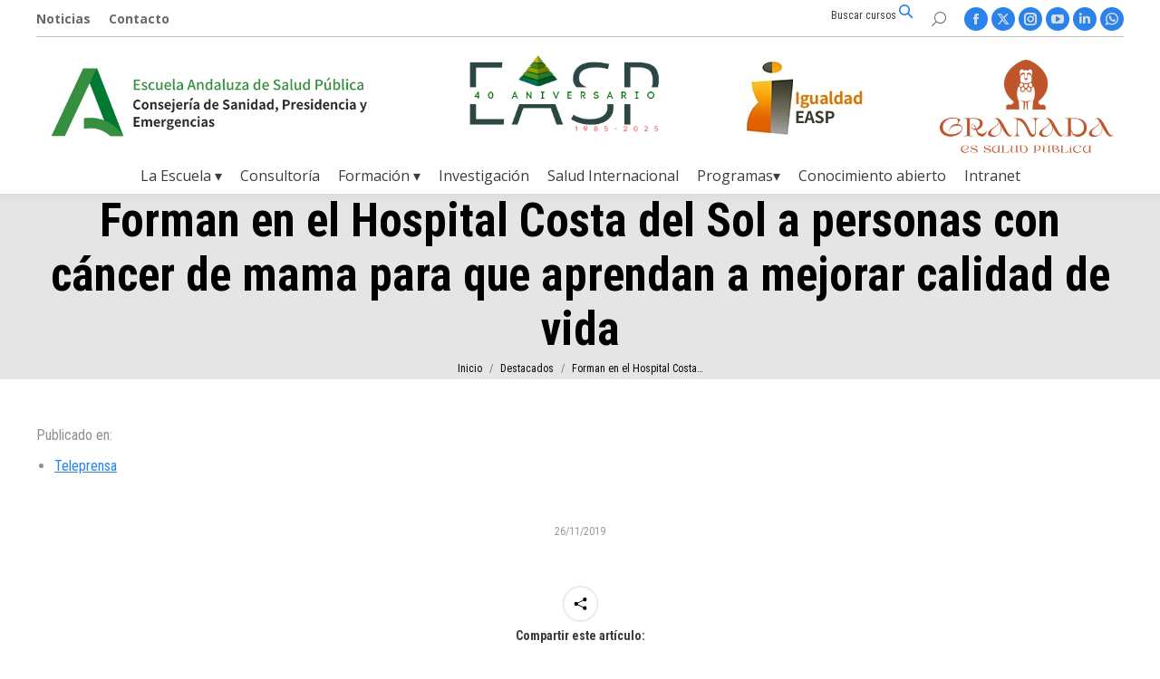

--- FILE ---
content_type: text/html; charset=UTF-8
request_url: https://www.easp.es/forman-en-el-hospital-costa-del-sol-a-personas-con-cancer-de-mama-para-que-aprendan-a-mejorar-calidad-de-vida/
body_size: 127982
content:
<!DOCTYPE html>
<!--[if !(IE 6) | !(IE 7) | !(IE 8)  ]><!-->
<html dir="ltr" lang="es" prefix="og: https://ogp.me/ns#" class="no-js">
<!--<![endif]-->
<head>
	<meta charset="UTF-8" />
		<meta name="viewport" content="width=device-width, initial-scale=1, maximum-scale=1, user-scalable=0">
		<meta name="theme-color" content="#2a83ed"/>	<link rel="profile" href="https://gmpg.org/xfn/11" />
	<title>Forman en el Hospital Costa del Sol a personas con cáncer de mama para que aprendan a mejorar calidad de vida | Escuela Andaluza de Salud Pública</title>
	<style>img:is([sizes="auto" i], [sizes^="auto," i]) { contain-intrinsic-size: 3000px 1500px }</style>
	
		<!-- All in One SEO 4.9.1 - aioseo.com -->
	<meta name="description" content="Publicado en: Teleprensa" />
	<meta name="robots" content="max-image-preview:large" />
	<meta name="author" content="Comunicacion"/>
	<link rel="canonical" href="https://www.easp.es/forman-en-el-hospital-costa-del-sol-a-personas-con-cancer-de-mama-para-que-aprendan-a-mejorar-calidad-de-vida/" />
	<meta name="generator" content="All in One SEO (AIOSEO) 4.9.1" />
		<meta property="og:locale" content="es_ES" />
		<meta property="og:site_name" content="Escuela Andaluza de Salud Pública" />
		<meta property="og:type" content="article" />
		<meta property="og:title" content="Forman en el Hospital Costa del Sol a personas con cáncer de mama para que aprendan a mejorar calidad de vida | Escuela Andaluza de Salud Pública" />
		<meta property="og:description" content="Publicado en: Teleprensa" />
		<meta property="og:url" content="https://www.easp.es/forman-en-el-hospital-costa-del-sol-a-personas-con-cancer-de-mama-para-que-aprendan-a-mejorar-calidad-de-vida/" />
		<meta property="og:image" content="https://www.easp.es/wp-content/uploads/2018/05/EPP-CancerMama.jpg" />
		<meta property="og:image:secure_url" content="https://www.easp.es/wp-content/uploads/2018/05/EPP-CancerMama.jpg" />
		<meta property="og:image:width" content="366" />
		<meta property="og:image:height" content="244" />
		<meta property="article:published_time" content="2019-11-26T07:40:14+00:00" />
		<meta property="article:modified_time" content="2020-01-16T13:29:55+00:00" />
		<meta name="twitter:card" content="summary" />
		<meta name="twitter:title" content="Forman en el Hospital Costa del Sol a personas con cáncer de mama para que aprendan a mejorar calidad de vida | Escuela Andaluza de Salud Pública" />
		<meta name="twitter:description" content="Publicado en: Teleprensa" />
		<meta name="twitter:image" content="https://www.easp.es/wp-content/uploads/2018/05/EPP-CancerMama.jpg" />
		<script type="application/ld+json" class="aioseo-schema">
			{"@context":"https:\/\/schema.org","@graph":[{"@type":"Article","@id":"https:\/\/www.easp.es\/forman-en-el-hospital-costa-del-sol-a-personas-con-cancer-de-mama-para-que-aprendan-a-mejorar-calidad-de-vida\/#article","name":"Forman en el Hospital Costa del Sol a personas con c\u00e1ncer de mama para que aprendan a mejorar calidad de vida | Escuela Andaluza de Salud P\u00fablica","headline":"Forman en el Hospital Costa del Sol a personas con c\u00e1ncer de mama para que aprendan a mejorar calidad de vida","author":{"@id":"https:\/\/www.easp.es\/author\/comunicacion\/#author"},"publisher":{"@id":"https:\/\/www.easp.es\/#organization"},"image":{"@type":"ImageObject","url":"https:\/\/www.easp.es\/wp-content\/uploads\/2018\/05\/EPP-CancerMama.jpg","width":366,"height":244},"datePublished":"2019-11-26T08:40:14+01:00","dateModified":"2020-01-16T14:29:55+01:00","inLanguage":"es-ES","mainEntityOfPage":{"@id":"https:\/\/www.easp.es\/forman-en-el-hospital-costa-del-sol-a-personas-con-cancer-de-mama-para-que-aprendan-a-mejorar-calidad-de-vida\/#webpage"},"isPartOf":{"@id":"https:\/\/www.easp.es\/forman-en-el-hospital-costa-del-sol-a-personas-con-cancer-de-mama-para-que-aprendan-a-mejorar-calidad-de-vida\/#webpage"},"articleSection":"Destacados, Escuela de Pacientes, Noticias, Noticias de la EASP"},{"@type":"BreadcrumbList","@id":"https:\/\/www.easp.es\/forman-en-el-hospital-costa-del-sol-a-personas-con-cancer-de-mama-para-que-aprendan-a-mejorar-calidad-de-vida\/#breadcrumblist","itemListElement":[{"@type":"ListItem","@id":"https:\/\/www.easp.es#listItem","position":1,"name":"Home","item":"https:\/\/www.easp.es","nextItem":{"@type":"ListItem","@id":"https:\/\/www.easp.es\/category\/noticias\/#listItem","name":"Noticias"}},{"@type":"ListItem","@id":"https:\/\/www.easp.es\/category\/noticias\/#listItem","position":2,"name":"Noticias","item":"https:\/\/www.easp.es\/category\/noticias\/","nextItem":{"@type":"ListItem","@id":"https:\/\/www.easp.es\/category\/noticias\/noticias-easp\/#listItem","name":"Noticias de la EASP"},"previousItem":{"@type":"ListItem","@id":"https:\/\/www.easp.es#listItem","name":"Home"}},{"@type":"ListItem","@id":"https:\/\/www.easp.es\/category\/noticias\/noticias-easp\/#listItem","position":3,"name":"Noticias de la EASP","item":"https:\/\/www.easp.es\/category\/noticias\/noticias-easp\/","nextItem":{"@type":"ListItem","@id":"https:\/\/www.easp.es\/category\/noticias\/noticias-easp\/escuela-de-pacientes\/#listItem","name":"Escuela de Pacientes"},"previousItem":{"@type":"ListItem","@id":"https:\/\/www.easp.es\/category\/noticias\/#listItem","name":"Noticias"}},{"@type":"ListItem","@id":"https:\/\/www.easp.es\/category\/noticias\/noticias-easp\/escuela-de-pacientes\/#listItem","position":4,"name":"Escuela de Pacientes","item":"https:\/\/www.easp.es\/category\/noticias\/noticias-easp\/escuela-de-pacientes\/","nextItem":{"@type":"ListItem","@id":"https:\/\/www.easp.es\/forman-en-el-hospital-costa-del-sol-a-personas-con-cancer-de-mama-para-que-aprendan-a-mejorar-calidad-de-vida\/#listItem","name":"Forman en el Hospital Costa del Sol a personas con c\u00e1ncer de mama para que aprendan a mejorar calidad de vida"},"previousItem":{"@type":"ListItem","@id":"https:\/\/www.easp.es\/category\/noticias\/noticias-easp\/#listItem","name":"Noticias de la EASP"}},{"@type":"ListItem","@id":"https:\/\/www.easp.es\/forman-en-el-hospital-costa-del-sol-a-personas-con-cancer-de-mama-para-que-aprendan-a-mejorar-calidad-de-vida\/#listItem","position":5,"name":"Forman en el Hospital Costa del Sol a personas con c\u00e1ncer de mama para que aprendan a mejorar calidad de vida","previousItem":{"@type":"ListItem","@id":"https:\/\/www.easp.es\/category\/noticias\/noticias-easp\/escuela-de-pacientes\/#listItem","name":"Escuela de Pacientes"}}]},{"@type":"Organization","@id":"https:\/\/www.easp.es\/#organization","name":"Escuela Andaluza de Salud P\u00fablica","description":"La Escuela Andaluza de Salud Publica (EASP) es una Empresa Publica dependiente de la Consejeria de Salud de la Junta de Andalucia, creada para la coordinacion y desarrollo de la formacion, la consultoria, la investigacion y la cooperacion internacional en los campos de Salud Publica y Gestion de Servicios Sanitarios","url":"https:\/\/www.easp.es\/","logo":{"@type":"ImageObject","url":"https:\/\/www.easp.es\/img\/logo\/logo_EASP_escritorio2x.png","@id":"https:\/\/www.easp.es\/forman-en-el-hospital-costa-del-sol-a-personas-con-cancer-de-mama-para-que-aprendan-a-mejorar-calidad-de-vida\/#organizationLogo"},"image":{"@id":"https:\/\/www.easp.es\/forman-en-el-hospital-costa-del-sol-a-personas-con-cancer-de-mama-para-que-aprendan-a-mejorar-calidad-de-vida\/#organizationLogo"}},{"@type":"Person","@id":"https:\/\/www.easp.es\/author\/comunicacion\/#author","url":"https:\/\/www.easp.es\/author\/comunicacion\/","name":"Comunicacion","image":{"@type":"ImageObject","@id":"https:\/\/www.easp.es\/forman-en-el-hospital-costa-del-sol-a-personas-con-cancer-de-mama-para-que-aprendan-a-mejorar-calidad-de-vida\/#authorImage","url":"https:\/\/secure.gravatar.com\/avatar\/11ef3e988c95528b66ff349ce1e2cedcecbcf3eecf969afe5b0d0e63d3e079ed?s=96&d=mm&r=g","width":96,"height":96,"caption":"Comunicacion"}},{"@type":"WebPage","@id":"https:\/\/www.easp.es\/forman-en-el-hospital-costa-del-sol-a-personas-con-cancer-de-mama-para-que-aprendan-a-mejorar-calidad-de-vida\/#webpage","url":"https:\/\/www.easp.es\/forman-en-el-hospital-costa-del-sol-a-personas-con-cancer-de-mama-para-que-aprendan-a-mejorar-calidad-de-vida\/","name":"Forman en el Hospital Costa del Sol a personas con c\u00e1ncer de mama para que aprendan a mejorar calidad de vida | Escuela Andaluza de Salud P\u00fablica","description":"Publicado en: Teleprensa","inLanguage":"es-ES","isPartOf":{"@id":"https:\/\/www.easp.es\/#website"},"breadcrumb":{"@id":"https:\/\/www.easp.es\/forman-en-el-hospital-costa-del-sol-a-personas-con-cancer-de-mama-para-que-aprendan-a-mejorar-calidad-de-vida\/#breadcrumblist"},"author":{"@id":"https:\/\/www.easp.es\/author\/comunicacion\/#author"},"creator":{"@id":"https:\/\/www.easp.es\/author\/comunicacion\/#author"},"image":{"@type":"ImageObject","url":"https:\/\/www.easp.es\/wp-content\/uploads\/2018\/05\/EPP-CancerMama.jpg","@id":"https:\/\/www.easp.es\/forman-en-el-hospital-costa-del-sol-a-personas-con-cancer-de-mama-para-que-aprendan-a-mejorar-calidad-de-vida\/#mainImage","width":366,"height":244},"primaryImageOfPage":{"@id":"https:\/\/www.easp.es\/forman-en-el-hospital-costa-del-sol-a-personas-con-cancer-de-mama-para-que-aprendan-a-mejorar-calidad-de-vida\/#mainImage"},"datePublished":"2019-11-26T08:40:14+01:00","dateModified":"2020-01-16T14:29:55+01:00"},{"@type":"WebSite","@id":"https:\/\/www.easp.es\/#website","url":"https:\/\/www.easp.es\/","name":"Escuela Andaluza de Salud P\u00fablica","description":"La Escuela Andaluza de Salud Publica (EASP) es una Empresa Publica dependiente de la Consejeria de Salud de la Junta de Andalucia, creada para la coordinacion y desarrollo de la formacion, la consultoria, la investigacion y la cooperacion internacional en los campos de Salud Publica y Gestion de Servicios Sanitarios","inLanguage":"es-ES","publisher":{"@id":"https:\/\/www.easp.es\/#organization"}}]}
		</script>
		<!-- All in One SEO -->

<meta name="dlm-version" content="5.1.6"><link rel='dns-prefetch' href='//platform-api.sharethis.com' />
<link rel='dns-prefetch' href='//www.googletagmanager.com' />
<link rel='dns-prefetch' href='//fonts.googleapis.com' />
<link rel="alternate" type="application/rss+xml" title="Escuela Andaluza de Salud Pública &raquo; Feed" href="https://www.easp.es/feed/" />
<link rel="alternate" type="application/rss+xml" title="Escuela Andaluza de Salud Pública &raquo; Feed de los comentarios" href="https://www.easp.es/comments/feed/" />
		<!-- This site uses the Google Analytics by ExactMetrics plugin v8.7.4 - Using Analytics tracking - https://www.exactmetrics.com/ -->
		<!-- Nota: ExactMetrics no está actualmente configurado en este sitio. El dueño del sitio necesita identificarse usando su cuenta de Google Analytics en el panel de ajustes de ExactMetrics. -->
					<!-- No tracking code set -->
				<!-- / Google Analytics by ExactMetrics -->
		<script>
window._wpemojiSettings = {"baseUrl":"https:\/\/s.w.org\/images\/core\/emoji\/16.0.1\/72x72\/","ext":".png","svgUrl":"https:\/\/s.w.org\/images\/core\/emoji\/16.0.1\/svg\/","svgExt":".svg","source":{"concatemoji":"https:\/\/www.easp.es\/wp-includes\/js\/wp-emoji-release.min.js?ver=b1bcbabc99c511f2f8bf2a01613c93e1"}};
/*! This file is auto-generated */
!function(s,n){var o,i,e;function c(e){try{var t={supportTests:e,timestamp:(new Date).valueOf()};sessionStorage.setItem(o,JSON.stringify(t))}catch(e){}}function p(e,t,n){e.clearRect(0,0,e.canvas.width,e.canvas.height),e.fillText(t,0,0);var t=new Uint32Array(e.getImageData(0,0,e.canvas.width,e.canvas.height).data),a=(e.clearRect(0,0,e.canvas.width,e.canvas.height),e.fillText(n,0,0),new Uint32Array(e.getImageData(0,0,e.canvas.width,e.canvas.height).data));return t.every(function(e,t){return e===a[t]})}function u(e,t){e.clearRect(0,0,e.canvas.width,e.canvas.height),e.fillText(t,0,0);for(var n=e.getImageData(16,16,1,1),a=0;a<n.data.length;a++)if(0!==n.data[a])return!1;return!0}function f(e,t,n,a){switch(t){case"flag":return n(e,"\ud83c\udff3\ufe0f\u200d\u26a7\ufe0f","\ud83c\udff3\ufe0f\u200b\u26a7\ufe0f")?!1:!n(e,"\ud83c\udde8\ud83c\uddf6","\ud83c\udde8\u200b\ud83c\uddf6")&&!n(e,"\ud83c\udff4\udb40\udc67\udb40\udc62\udb40\udc65\udb40\udc6e\udb40\udc67\udb40\udc7f","\ud83c\udff4\u200b\udb40\udc67\u200b\udb40\udc62\u200b\udb40\udc65\u200b\udb40\udc6e\u200b\udb40\udc67\u200b\udb40\udc7f");case"emoji":return!a(e,"\ud83e\udedf")}return!1}function g(e,t,n,a){var r="undefined"!=typeof WorkerGlobalScope&&self instanceof WorkerGlobalScope?new OffscreenCanvas(300,150):s.createElement("canvas"),o=r.getContext("2d",{willReadFrequently:!0}),i=(o.textBaseline="top",o.font="600 32px Arial",{});return e.forEach(function(e){i[e]=t(o,e,n,a)}),i}function t(e){var t=s.createElement("script");t.src=e,t.defer=!0,s.head.appendChild(t)}"undefined"!=typeof Promise&&(o="wpEmojiSettingsSupports",i=["flag","emoji"],n.supports={everything:!0,everythingExceptFlag:!0},e=new Promise(function(e){s.addEventListener("DOMContentLoaded",e,{once:!0})}),new Promise(function(t){var n=function(){try{var e=JSON.parse(sessionStorage.getItem(o));if("object"==typeof e&&"number"==typeof e.timestamp&&(new Date).valueOf()<e.timestamp+604800&&"object"==typeof e.supportTests)return e.supportTests}catch(e){}return null}();if(!n){if("undefined"!=typeof Worker&&"undefined"!=typeof OffscreenCanvas&&"undefined"!=typeof URL&&URL.createObjectURL&&"undefined"!=typeof Blob)try{var e="postMessage("+g.toString()+"("+[JSON.stringify(i),f.toString(),p.toString(),u.toString()].join(",")+"));",a=new Blob([e],{type:"text/javascript"}),r=new Worker(URL.createObjectURL(a),{name:"wpTestEmojiSupports"});return void(r.onmessage=function(e){c(n=e.data),r.terminate(),t(n)})}catch(e){}c(n=g(i,f,p,u))}t(n)}).then(function(e){for(var t in e)n.supports[t]=e[t],n.supports.everything=n.supports.everything&&n.supports[t],"flag"!==t&&(n.supports.everythingExceptFlag=n.supports.everythingExceptFlag&&n.supports[t]);n.supports.everythingExceptFlag=n.supports.everythingExceptFlag&&!n.supports.flag,n.DOMReady=!1,n.readyCallback=function(){n.DOMReady=!0}}).then(function(){return e}).then(function(){var e;n.supports.everything||(n.readyCallback(),(e=n.source||{}).concatemoji?t(e.concatemoji):e.wpemoji&&e.twemoji&&(t(e.twemoji),t(e.wpemoji)))}))}((window,document),window._wpemojiSettings);
</script>
<link rel='stylesheet' id='wpra-lightbox-css' href='https://www.easp.es/wp-content/plugins/wp-rss-aggregator/core/css/jquery-colorbox.css?ver=1.4.33' media='all' />
<link rel='stylesheet' id='layerslider-css' href='https://www.easp.es/wp-content/plugins/LayerSlider/static/layerslider/css/layerslider.css?ver=6.9.2' media='all' />
<link rel='stylesheet' id='ls-google-fonts-css' href='https://fonts.googleapis.com/css?family=Lato:100,300,regular,700,900%7COpen+Sans:300%7CIndie+Flower:regular%7COswald:300,regular,700&#038;subset=latin%2Clatin-ext' media='all' />
<style id='wp-emoji-styles-inline-css'>

	img.wp-smiley, img.emoji {
		display: inline !important;
		border: none !important;
		box-shadow: none !important;
		height: 1em !important;
		width: 1em !important;
		margin: 0 0.07em !important;
		vertical-align: -0.1em !important;
		background: none !important;
		padding: 0 !important;
	}
</style>
<style id='classic-theme-styles-inline-css'>
/*! This file is auto-generated */
.wp-block-button__link{color:#fff;background-color:#32373c;border-radius:9999px;box-shadow:none;text-decoration:none;padding:calc(.667em + 2px) calc(1.333em + 2px);font-size:1.125em}.wp-block-file__button{background:#32373c;color:#fff;text-decoration:none}
</style>
<link rel='stylesheet' id='aioseo/css/src/vue/standalone/blocks/table-of-contents/global.scss-css' href='https://www.easp.es/wp-content/plugins/all-in-one-seo-pack/dist/Lite/assets/css/table-of-contents/global.e90f6d47.css?ver=4.9.1' media='all' />
<link rel='stylesheet' id='wpra-displays-css' href='https://www.easp.es/wp-content/plugins/wp-rss-aggregator/core/css/displays.css?ver=5.0.8' media='all' />
<style id='global-styles-inline-css'>
:root{--wp--preset--aspect-ratio--square: 1;--wp--preset--aspect-ratio--4-3: 4/3;--wp--preset--aspect-ratio--3-4: 3/4;--wp--preset--aspect-ratio--3-2: 3/2;--wp--preset--aspect-ratio--2-3: 2/3;--wp--preset--aspect-ratio--16-9: 16/9;--wp--preset--aspect-ratio--9-16: 9/16;--wp--preset--color--black: #000000;--wp--preset--color--cyan-bluish-gray: #abb8c3;--wp--preset--color--white: #ffffff;--wp--preset--color--pale-pink: #f78da7;--wp--preset--color--vivid-red: #cf2e2e;--wp--preset--color--luminous-vivid-orange: #ff6900;--wp--preset--color--luminous-vivid-amber: #fcb900;--wp--preset--color--light-green-cyan: #7bdcb5;--wp--preset--color--vivid-green-cyan: #00d084;--wp--preset--color--pale-cyan-blue: #8ed1fc;--wp--preset--color--vivid-cyan-blue: #0693e3;--wp--preset--color--vivid-purple: #9b51e0;--wp--preset--color--kb-palette-2: #007932;--wp--preset--color--kb-palette-3: #2b8cd1;--wp--preset--color--kb-palette-4: #d5f4ff;--wp--preset--color--kb-palette-5: #fb6401;--wp--preset--color--kb-palette-1: #116fb2;--wp--preset--color--kb-palette-53: #ffffff;--wp--preset--color--kb-palette-6: #158bb5;--wp--preset--color--kb-palette-7: #888888;--wp--preset--gradient--vivid-cyan-blue-to-vivid-purple: linear-gradient(135deg,rgba(6,147,227,1) 0%,rgb(155,81,224) 100%);--wp--preset--gradient--light-green-cyan-to-vivid-green-cyan: linear-gradient(135deg,rgb(122,220,180) 0%,rgb(0,208,130) 100%);--wp--preset--gradient--luminous-vivid-amber-to-luminous-vivid-orange: linear-gradient(135deg,rgba(252,185,0,1) 0%,rgba(255,105,0,1) 100%);--wp--preset--gradient--luminous-vivid-orange-to-vivid-red: linear-gradient(135deg,rgba(255,105,0,1) 0%,rgb(207,46,46) 100%);--wp--preset--gradient--very-light-gray-to-cyan-bluish-gray: linear-gradient(135deg,rgb(238,238,238) 0%,rgb(169,184,195) 100%);--wp--preset--gradient--cool-to-warm-spectrum: linear-gradient(135deg,rgb(74,234,220) 0%,rgb(151,120,209) 20%,rgb(207,42,186) 40%,rgb(238,44,130) 60%,rgb(251,105,98) 80%,rgb(254,248,76) 100%);--wp--preset--gradient--blush-light-purple: linear-gradient(135deg,rgb(255,206,236) 0%,rgb(152,150,240) 100%);--wp--preset--gradient--blush-bordeaux: linear-gradient(135deg,rgb(254,205,165) 0%,rgb(254,45,45) 50%,rgb(107,0,62) 100%);--wp--preset--gradient--luminous-dusk: linear-gradient(135deg,rgb(255,203,112) 0%,rgb(199,81,192) 50%,rgb(65,88,208) 100%);--wp--preset--gradient--pale-ocean: linear-gradient(135deg,rgb(255,245,203) 0%,rgb(182,227,212) 50%,rgb(51,167,181) 100%);--wp--preset--gradient--electric-grass: linear-gradient(135deg,rgb(202,248,128) 0%,rgb(113,206,126) 100%);--wp--preset--gradient--midnight: linear-gradient(135deg,rgb(2,3,129) 0%,rgb(40,116,252) 100%);--wp--preset--font-size--small: 13px;--wp--preset--font-size--medium: 20px;--wp--preset--font-size--large: 36px;--wp--preset--font-size--x-large: 42px;--wp--preset--spacing--20: 0.44rem;--wp--preset--spacing--30: 0.67rem;--wp--preset--spacing--40: 1rem;--wp--preset--spacing--50: 1.5rem;--wp--preset--spacing--60: 2.25rem;--wp--preset--spacing--70: 3.38rem;--wp--preset--spacing--80: 5.06rem;--wp--preset--shadow--natural: 6px 6px 9px rgba(0, 0, 0, 0.2);--wp--preset--shadow--deep: 12px 12px 50px rgba(0, 0, 0, 0.4);--wp--preset--shadow--sharp: 6px 6px 0px rgba(0, 0, 0, 0.2);--wp--preset--shadow--outlined: 6px 6px 0px -3px rgba(255, 255, 255, 1), 6px 6px rgba(0, 0, 0, 1);--wp--preset--shadow--crisp: 6px 6px 0px rgba(0, 0, 0, 1);}:where(.is-layout-flex){gap: 0.5em;}:where(.is-layout-grid){gap: 0.5em;}body .is-layout-flex{display: flex;}.is-layout-flex{flex-wrap: wrap;align-items: center;}.is-layout-flex > :is(*, div){margin: 0;}body .is-layout-grid{display: grid;}.is-layout-grid > :is(*, div){margin: 0;}:where(.wp-block-columns.is-layout-flex){gap: 2em;}:where(.wp-block-columns.is-layout-grid){gap: 2em;}:where(.wp-block-post-template.is-layout-flex){gap: 1.25em;}:where(.wp-block-post-template.is-layout-grid){gap: 1.25em;}.has-black-color{color: var(--wp--preset--color--black) !important;}.has-cyan-bluish-gray-color{color: var(--wp--preset--color--cyan-bluish-gray) !important;}.has-white-color{color: var(--wp--preset--color--white) !important;}.has-pale-pink-color{color: var(--wp--preset--color--pale-pink) !important;}.has-vivid-red-color{color: var(--wp--preset--color--vivid-red) !important;}.has-luminous-vivid-orange-color{color: var(--wp--preset--color--luminous-vivid-orange) !important;}.has-luminous-vivid-amber-color{color: var(--wp--preset--color--luminous-vivid-amber) !important;}.has-light-green-cyan-color{color: var(--wp--preset--color--light-green-cyan) !important;}.has-vivid-green-cyan-color{color: var(--wp--preset--color--vivid-green-cyan) !important;}.has-pale-cyan-blue-color{color: var(--wp--preset--color--pale-cyan-blue) !important;}.has-vivid-cyan-blue-color{color: var(--wp--preset--color--vivid-cyan-blue) !important;}.has-vivid-purple-color{color: var(--wp--preset--color--vivid-purple) !important;}.has-black-background-color{background-color: var(--wp--preset--color--black) !important;}.has-cyan-bluish-gray-background-color{background-color: var(--wp--preset--color--cyan-bluish-gray) !important;}.has-white-background-color{background-color: var(--wp--preset--color--white) !important;}.has-pale-pink-background-color{background-color: var(--wp--preset--color--pale-pink) !important;}.has-vivid-red-background-color{background-color: var(--wp--preset--color--vivid-red) !important;}.has-luminous-vivid-orange-background-color{background-color: var(--wp--preset--color--luminous-vivid-orange) !important;}.has-luminous-vivid-amber-background-color{background-color: var(--wp--preset--color--luminous-vivid-amber) !important;}.has-light-green-cyan-background-color{background-color: var(--wp--preset--color--light-green-cyan) !important;}.has-vivid-green-cyan-background-color{background-color: var(--wp--preset--color--vivid-green-cyan) !important;}.has-pale-cyan-blue-background-color{background-color: var(--wp--preset--color--pale-cyan-blue) !important;}.has-vivid-cyan-blue-background-color{background-color: var(--wp--preset--color--vivid-cyan-blue) !important;}.has-vivid-purple-background-color{background-color: var(--wp--preset--color--vivid-purple) !important;}.has-black-border-color{border-color: var(--wp--preset--color--black) !important;}.has-cyan-bluish-gray-border-color{border-color: var(--wp--preset--color--cyan-bluish-gray) !important;}.has-white-border-color{border-color: var(--wp--preset--color--white) !important;}.has-pale-pink-border-color{border-color: var(--wp--preset--color--pale-pink) !important;}.has-vivid-red-border-color{border-color: var(--wp--preset--color--vivid-red) !important;}.has-luminous-vivid-orange-border-color{border-color: var(--wp--preset--color--luminous-vivid-orange) !important;}.has-luminous-vivid-amber-border-color{border-color: var(--wp--preset--color--luminous-vivid-amber) !important;}.has-light-green-cyan-border-color{border-color: var(--wp--preset--color--light-green-cyan) !important;}.has-vivid-green-cyan-border-color{border-color: var(--wp--preset--color--vivid-green-cyan) !important;}.has-pale-cyan-blue-border-color{border-color: var(--wp--preset--color--pale-cyan-blue) !important;}.has-vivid-cyan-blue-border-color{border-color: var(--wp--preset--color--vivid-cyan-blue) !important;}.has-vivid-purple-border-color{border-color: var(--wp--preset--color--vivid-purple) !important;}.has-vivid-cyan-blue-to-vivid-purple-gradient-background{background: var(--wp--preset--gradient--vivid-cyan-blue-to-vivid-purple) !important;}.has-light-green-cyan-to-vivid-green-cyan-gradient-background{background: var(--wp--preset--gradient--light-green-cyan-to-vivid-green-cyan) !important;}.has-luminous-vivid-amber-to-luminous-vivid-orange-gradient-background{background: var(--wp--preset--gradient--luminous-vivid-amber-to-luminous-vivid-orange) !important;}.has-luminous-vivid-orange-to-vivid-red-gradient-background{background: var(--wp--preset--gradient--luminous-vivid-orange-to-vivid-red) !important;}.has-very-light-gray-to-cyan-bluish-gray-gradient-background{background: var(--wp--preset--gradient--very-light-gray-to-cyan-bluish-gray) !important;}.has-cool-to-warm-spectrum-gradient-background{background: var(--wp--preset--gradient--cool-to-warm-spectrum) !important;}.has-blush-light-purple-gradient-background{background: var(--wp--preset--gradient--blush-light-purple) !important;}.has-blush-bordeaux-gradient-background{background: var(--wp--preset--gradient--blush-bordeaux) !important;}.has-luminous-dusk-gradient-background{background: var(--wp--preset--gradient--luminous-dusk) !important;}.has-pale-ocean-gradient-background{background: var(--wp--preset--gradient--pale-ocean) !important;}.has-electric-grass-gradient-background{background: var(--wp--preset--gradient--electric-grass) !important;}.has-midnight-gradient-background{background: var(--wp--preset--gradient--midnight) !important;}.has-small-font-size{font-size: var(--wp--preset--font-size--small) !important;}.has-medium-font-size{font-size: var(--wp--preset--font-size--medium) !important;}.has-large-font-size{font-size: var(--wp--preset--font-size--large) !important;}.has-x-large-font-size{font-size: var(--wp--preset--font-size--x-large) !important;}
:where(.wp-block-post-template.is-layout-flex){gap: 1.25em;}:where(.wp-block-post-template.is-layout-grid){gap: 1.25em;}
:where(.wp-block-columns.is-layout-flex){gap: 2em;}:where(.wp-block-columns.is-layout-grid){gap: 2em;}
:root :where(.wp-block-pullquote){font-size: 1.5em;line-height: 1.6;}
</style>
<link rel='stylesheet' id='contact-form-7-css' href='https://www.easp.es/wp-content/plugins/contact-form-7/includes/css/styles.css?ver=6.1.4' media='all' />
<link rel='stylesheet' id='ctf_styles-css' href='https://www.easp.es/wp-content/plugins/custom-twitter-feeds/css/ctf-styles.min.css?ver=2.3.1' media='all' />
<link rel='stylesheet' id='email-subscribers-css' href='https://www.easp.es/wp-content/plugins/email-subscribers/lite/public/css/email-subscribers-public.css?ver=5.9.11' media='all' />
<link rel='stylesheet' id='tiptipcss-css' href='https://www.easp.es/wp-content/plugins/pricing-table/css/site/common.css?ver=b1bcbabc99c511f2f8bf2a01613c93e1' media='all' />
<link rel='stylesheet' id='theme-my-login-css' href='https://www.easp.es/wp-content/plugins/theme-my-login/assets/styles/theme-my-login.min.css?ver=7.1.14' media='all' />
<link rel='stylesheet' id='recent-facebook-posts-css-css' href='https://www.easp.es/wp-content/plugins/recent-facebook-posts/assets/css/default.min.css?ver=2.0.14' media='all' />
<link rel='stylesheet' id='the7-font-css' href='https://www.easp.es/wp-content/themes/dt-the7/fonts/icomoon-the7-font/icomoon-the7-font.min.css?ver=12.1.1' media='all' />
<link rel='stylesheet' id='the7-awesome-fonts-css' href='https://www.easp.es/wp-content/themes/dt-the7/fonts/FontAwesome/css/all.min.css?ver=12.1.1' media='all' />
<link rel='stylesheet' id='the7-awesome-fonts-back-css' href='https://www.easp.es/wp-content/themes/dt-the7/fonts/FontAwesome/back-compat.min.css?ver=12.1.1' media='all' />
<link rel='stylesheet' id='the7-Defaults-css' href='https://www.easp.es/wp-content/uploads/smile_fonts/Defaults/Defaults.css?ver=b1bcbabc99c511f2f8bf2a01613c93e1' media='all' />
<link rel='stylesheet' id='newsletter-css' href='https://www.easp.es/wp-content/plugins/newsletter/style.css?ver=9.0.9' media='all' />
<link rel='stylesheet' id='dt-web-fonts-css' href='https://fonts.googleapis.com/css?family=Open+Sans:300,400,600,700%7CRoboto:400,600,700%7CRoboto+Condensed:400,600,700' media='all' />
<link rel='stylesheet' id='dt-main-css' href='https://www.easp.es/wp-content/themes/dt-the7/css/main.min.css?ver=12.1.1' media='all' />
<link rel='stylesheet' id='the7-custom-scrollbar-css' href='https://www.easp.es/wp-content/themes/dt-the7/lib/custom-scrollbar/custom-scrollbar.min.css?ver=12.1.1' media='all' />
<link rel='stylesheet' id='the7-wpbakery-css' href='https://www.easp.es/wp-content/themes/dt-the7/css/wpbakery.min.css?ver=12.1.1' media='all' />
<link rel='stylesheet' id='the7-core-css' href='https://www.easp.es/wp-content/plugins/dt-the7-core/assets/css/post-type.min.css?ver=2.7.12' media='all' />
<link rel='stylesheet' id='the7-css-vars-css' href='https://www.easp.es/wp-content/uploads/the7-css/css-vars.css?ver=3c0db95f5fa0' media='all' />
<link rel='stylesheet' id='dt-custom-css' href='https://www.easp.es/wp-content/uploads/the7-css/custom.css?ver=3c0db95f5fa0' media='all' />
<link rel='stylesheet' id='dt-media-css' href='https://www.easp.es/wp-content/uploads/the7-css/media.css?ver=3c0db95f5fa0' media='all' />
<link rel='stylesheet' id='the7-mega-menu-css' href='https://www.easp.es/wp-content/uploads/the7-css/mega-menu.css?ver=3c0db95f5fa0' media='all' />
<link rel='stylesheet' id='the7-elements-albums-portfolio-css' href='https://www.easp.es/wp-content/uploads/the7-css/the7-elements-albums-portfolio.css?ver=3c0db95f5fa0' media='all' />
<link rel='stylesheet' id='the7-elements-css' href='https://www.easp.es/wp-content/uploads/the7-css/post-type-dynamic.css?ver=3c0db95f5fa0' media='all' />
<link rel='stylesheet' id='style-css' href='https://www.easp.es/wp-content/themes/dt-the7-child/style.css?ver=12.1.1' media='all' />
<style id='kadence-blocks-global-variables-inline-css'>
:root {--global-kb-font-size-sm:clamp(0.8rem, 0.73rem + 0.217vw, 0.9rem);--global-kb-font-size-md:clamp(1.1rem, 0.995rem + 0.326vw, 1.25rem);--global-kb-font-size-lg:clamp(1.75rem, 1.576rem + 0.543vw, 2rem);--global-kb-font-size-xl:clamp(2.25rem, 1.728rem + 1.63vw, 3rem);--global-kb-font-size-xxl:clamp(2.5rem, 1.456rem + 3.26vw, 4rem);--global-kb-font-size-xxxl:clamp(2.75rem, 0.489rem + 7.065vw, 6rem);}:root {--global-palette1: #3182CE;--global-palette2: #2B6CB0;--global-palette3: #1A202C;--global-palette4: #2D3748;--global-palette5: #4A5568;--global-palette6: #718096;--global-palette7: #EDF2F7;--global-palette8: #F7FAFC;--global-palette9: #ffffff;}
</style>
<style id="kadence_blocks_palette_css">:root .has-kb-palette-2-color{color:#007932}:root .has-kb-palette-2-background-color{background-color:#007932}:root .has-kb-palette-3-color{color:#2b8cd1}:root .has-kb-palette-3-background-color{background-color:#2b8cd1}:root .has-kb-palette-4-color{color:#d5f4ff}:root .has-kb-palette-4-background-color{background-color:#d5f4ff}:root .has-kb-palette-5-color{color:#fb6401}:root .has-kb-palette-5-background-color{background-color:#fb6401}:root .has-kb-palette-1-color{color:#116fb2}:root .has-kb-palette-1-background-color{background-color:#116fb2}:root .has-kb-palette-53-color{color:#ffffff}:root .has-kb-palette-53-background-color{background-color:#ffffff}:root .has-kb-palette-6-color{color:#158bb5}:root .has-kb-palette-6-background-color{background-color:#158bb5}:root .has-kb-palette-7-color{color:#888888}:root .has-kb-palette-7-background-color{background-color:#888888}</style><script src="https://www.easp.es/wp-includes/js/jquery/jquery.min.js?ver=3.7.1" id="jquery-core-js"></script>
<script src="https://www.easp.es/wp-includes/js/jquery/jquery-migrate.min.js?ver=3.4.1" id="jquery-migrate-js"></script>
<script id="layerslider-greensock-js-extra">
var LS_Meta = {"v":"6.9.2"};
</script>
<script src="https://www.easp.es/wp-content/plugins/LayerSlider/static/layerslider/js/greensock.js?ver=1.19.0" id="layerslider-greensock-js"></script>
<script src="https://www.easp.es/wp-content/plugins/LayerSlider/static/layerslider/js/layerslider.kreaturamedia.jquery.js?ver=6.9.2" id="layerslider-js"></script>
<script src="https://www.easp.es/wp-content/plugins/LayerSlider/static/layerslider/js/layerslider.transitions.js?ver=6.9.2" id="layerslider-transitions-js"></script>
<script src="//platform-api.sharethis.com/js/sharethis.js?ver=8.5.3#property=63a1804eb92caa0012f80f20&amp;product=gdpr-compliance-tool-v2&amp;source=simple-share-buttons-adder-wordpress" id="simple-share-buttons-adder-mu-js"></script>
<script id="dt-above-fold-js-extra">
var dtLocal = {"themeUrl":"https:\/\/www.easp.es\/wp-content\/themes\/dt-the7","passText":"Para ver esta publicaci\u00f3n protegida, introduce la contrase\u00f1a debajo:","moreButtonText":{"loading":"Cargando...","loadMore":"Cargar m\u00e1s"},"postID":"151353","ajaxurl":"https:\/\/www.easp.es\/wp-admin\/admin-ajax.php","REST":{"baseUrl":"https:\/\/www.easp.es\/wp-json\/the7\/v1","endpoints":{"sendMail":"\/send-mail"}},"contactMessages":{"required":"One or more fields have an error. Please check and try again.","terms":"Please accept the privacy policy.","fillTheCaptchaError":"Please, fill the captcha."},"captchaSiteKey":"","ajaxNonce":"4fc456231a","pageData":"","themeSettings":{"smoothScroll":"on","lazyLoading":false,"desktopHeader":{"height":140},"ToggleCaptionEnabled":"disabled","ToggleCaption":"Navigation","floatingHeader":{"showAfter":150,"showMenu":false,"height":100,"logo":{"showLogo":true,"html":"","url":"https:\/\/www.easp.es\/"}},"topLine":{"floatingTopLine":{"logo":{"showLogo":false,"html":""}}},"mobileHeader":{"firstSwitchPoint":760,"secondSwitchPoint":760,"firstSwitchPointHeight":150,"secondSwitchPointHeight":150,"mobileToggleCaptionEnabled":"disabled","mobileToggleCaption":"Men\u00fa"},"stickyMobileHeaderFirstSwitch":{"logo":{"html":"<img class=\" preload-me\" src=\"https:\/\/www.easp.es\/wp-content\/uploads\/2022\/08\/Logo_EASP_movil.png\" srcset=\"https:\/\/www.easp.es\/wp-content\/uploads\/2022\/08\/Logo_EASP_movil.png 223w, https:\/\/www.easp.es\/wp-content\/uploads\/2022\/08\/logo_EASP_movil_retina.png 446w\" width=\"223\" height=\"40\"   sizes=\"223px\" alt=\"Escuela Andaluza de Salud P\u00fablica\" \/>"}},"stickyMobileHeaderSecondSwitch":{"logo":{"html":"<img class=\" preload-me\" src=\"https:\/\/www.easp.es\/wp-content\/uploads\/2022\/08\/Logo_EASP_movil.png\" srcset=\"https:\/\/www.easp.es\/wp-content\/uploads\/2022\/08\/Logo_EASP_movil.png 223w, https:\/\/www.easp.es\/wp-content\/uploads\/2022\/08\/logo_EASP_movil_retina.png 446w\" width=\"223\" height=\"40\"   sizes=\"223px\" alt=\"Escuela Andaluza de Salud P\u00fablica\" \/>"}},"sidebar":{"switchPoint":970},"boxedWidth":"1320px"},"VCMobileScreenWidth":"768"};
var dtShare = {"shareButtonText":{"facebook":"Compartir en Facebook","twitter":"Share on X","pinterest":"Tweet","linkedin":"Compartir en Linkedin","whatsapp":"Compartir en Whatsapp"},"overlayOpacity":"85"};
</script>
<script src="https://www.easp.es/wp-content/themes/dt-the7/js/above-the-fold.min.js?ver=12.1.1" id="dt-above-fold-js"></script>

<!-- Fragmento de código de la etiqueta de Google (gtag.js) añadida por Site Kit -->
<!-- Fragmento de código de Google Analytics añadido por Site Kit -->
<script src="https://www.googletagmanager.com/gtag/js?id=GT-K8M7SNK" id="google_gtagjs-js" async></script>
<script id="google_gtagjs-js-after">
window.dataLayer = window.dataLayer || [];function gtag(){dataLayer.push(arguments);}
gtag("set","linker",{"domains":["www.easp.es"]});
gtag("js", new Date());
gtag("set", "developer_id.dZTNiMT", true);
gtag("config", "GT-K8M7SNK");
</script>
<script></script><meta name="generator" content="Powered by LayerSlider 6.9.2 - Multi-Purpose, Responsive, Parallax, Mobile-Friendly Slider Plugin for WordPress." />
<!-- LayerSlider updates and docs at: https://layerslider.kreaturamedia.com -->
<link rel="https://api.w.org/" href="https://www.easp.es/wp-json/" /><link rel="alternate" title="JSON" type="application/json" href="https://www.easp.es/wp-json/wp/v2/posts/151353" /><link rel="EditURI" type="application/rsd+xml" title="RSD" href="https://www.easp.es/xmlrpc.php?rsd" />

<link rel='shortlink' href='https://www.easp.es/?p=151353' />
<link rel="alternate" title="oEmbed (JSON)" type="application/json+oembed" href="https://www.easp.es/wp-json/oembed/1.0/embed?url=https%3A%2F%2Fwww.easp.es%2Fforman-en-el-hospital-costa-del-sol-a-personas-con-cancer-de-mama-para-que-aprendan-a-mejorar-calidad-de-vida%2F" />
<link rel="alternate" title="oEmbed (XML)" type="text/xml+oembed" href="https://www.easp.es/wp-json/oembed/1.0/embed?url=https%3A%2F%2Fwww.easp.es%2Fforman-en-el-hospital-costa-del-sol-a-personas-con-cancer-de-mama-para-que-aprendan-a-mejorar-calidad-de-vida%2F&#038;format=xml" />
<meta name="generator" content="Site Kit by Google 1.158.0" /><!-- start Simple Custom CSS and JS -->
<style>
.page-id-318653 #main, .page-id-319431 #main {
    padding: 0;
}

.page-id-318653 #main > .wf-wrap, .page-id-319431 #main > .wf-wrap {
    padding: 0;
}

.page-id-318653 .classic-header .navigation , .page-id-319431 .classic-header .navigation{
    margin: 14px 0 14px 0;
}



.p-peque-base{
  line-height:1.2em;
  color:#4C4B4B;
  font-size:14px;
}

.botonlista a.uagb-buttons-repeater {
    text-decoration: none;
    margin-bottom:10px;
}

a.kt-button.button.kt-btn-0-action.kt-btn-size-small.kt-btn-style-basic.kt-btn-svg-show-always.kt-btn-has-text-true.kt-btn-has-svg-false.boton-basico {
    white-space: pre-wrap;
    line-height: 1.3em;
}

a.kt-button.button.kt-btn-0-action.kt-btn-size-small.kt-btn-style-basic.kt-btn-svg-show-always.kt-btn-has-text-true.kt-btn-has-svg-false.boton-lista,
a.kt-button.button.kt-btn-0-action.kt-btn-size-small.kt-btn-style-basic.kt-btn-svg-show-always.kt-btn-has-text-true.kt-btn-has-svg-false.boton-categoria,
a.kt-button.button.kt-btn-0-action.kt-btn-size-small.kt-btn-style-basic.kt-btn-svg-show-always.kt-btn-has-text-true.kt-btn-has-svg-false.boton-menu-vertical
{
    white-space: pre-wrap;
    line-height: 1.3em;
}


a.kt-button.button.kt-btn-0-action.kt-btn-size-small.kt-btn-style-basic.kt-btn-svg-show-always.kt-btn-has-text-true.kt-btn-has-svg-false.boton-categoria{
   vertical-align:center;
}


a.boton-menu span.kt-btn-inner-text  {
    color: #116FB2;
  text-align:center;
  text-transform:uppercase;
 }

a.boton-lista span.kt-btn-inner-text, a.boton-menu span.kt-btn-inner-text, a.boton-menu-vertical span.kt-btn-inner-text  {
    color: #116FB2;
  text-align:left !important;
 }


a:hover .boton-lista span.kt-btn-inner-text.boton-lista, a:hover .boton-lista span.kt-btn-inner-text.boton-menu, a:hover .boton-lista span.kt-btn-inner-text.boton-menu-vertical{
    color: #fff;
}

a:visited .boton-lista span.kt-btn-inner-text.boton-lista, a:visited .boton-lista span.kt-btn-inner-text.boton-menu, , a:visited .boton-lista span.kt-btn-inner-text.boton-menu-vertical {
    color: #116FB2;
}

.boton-lista {
  margin-bottom:10px;
  text-align:left;
}



a.kt-button.button.kt-btn-0-action.kt-btn-size-small.kt-btn-style-basic.kt-btn-svg-show-always.kt-btn-has-text-true.kt-btn-has-svg-false.boton-lista {
    justify-content: left;
   -webkit-justify-content: left !important;
}



.boton-menu {
  margin-right:10px;
}


.page-id-318653 #sidebar{
  margin-left:-50px;
  padding:60px 0 60px 0;
}




/*Caja portafolio grid*/



.page-id-318653 article.entry.content-bg.loop-entry, .page-id-319431 article.entry.content-bg.loop-entry  {
    /* border: 1px solid #ccc; */
    border-radius: 8px;
  width: [object Object]px; 
	height: [object Object]px; 
	background: #ffffff; 
	box-shadow: 0 0 16px rgba(0, 0, 0, 0.1)  ; 
	-webkit-box-shadow: 0 0 16px rgba(0, 0, 0, 0.1)  ; 
	-moz-box-shadow: 0 0 16px rgba(0, 0, 0, 0.1)  ; 
    
}

.page-id-318653 .loop-entry .post-thumbnail img, .page-id-319431 .loop-entry .post-thumbnail img {
    border-radius: 8px;
    -webkit-flex: 1;
    flex: 1;
    height: 100%;
    -o-object-fit: cover;
    object-fit: cover;
    width: 100%;
    margin: 0;
}

a.boton-categoria span.kt-btn-inner-text  {
    color: #000000;
    text-align:center;
    padding:20px 0;
  min-height:70px;
  font-size:17px;
  line-height:1.3em;
  }


.dt_portfolio-template .ssba, .ssba a {
       display:none;
}

.project-info-box {
    display: none !important;
}

.ssba-classic-2.ssba.ssbp-wrap.left.ssbp--theme-1 {
    display: none;
}


.uagb-post__text .uagb-post__title {
    padding: 40px 40px 0 40px;
}

.uagb-post-grid .uagb-post__cta {
    margin-bottom: 40px;
    border: none;
    display: inline-block;
    margin-left: 40px;
}
</style>
<!-- end Simple Custom CSS and JS -->
<script type="text/javascript">
(function(url){
	if(/(?:Chrome\/26\.0\.1410\.63 Safari\/537\.31|WordfenceTestMonBot)/.test(navigator.userAgent)){ return; }
	var addEvent = function(evt, handler) {
		if (window.addEventListener) {
			document.addEventListener(evt, handler, false);
		} else if (window.attachEvent) {
			document.attachEvent('on' + evt, handler);
		}
	};
	var removeEvent = function(evt, handler) {
		if (window.removeEventListener) {
			document.removeEventListener(evt, handler, false);
		} else if (window.detachEvent) {
			document.detachEvent('on' + evt, handler);
		}
	};
	var evts = 'contextmenu dblclick drag dragend dragenter dragleave dragover dragstart drop keydown keypress keyup mousedown mousemove mouseout mouseover mouseup mousewheel scroll'.split(' ');
	var logHuman = function() {
		if (window.wfLogHumanRan) { return; }
		window.wfLogHumanRan = true;
		var wfscr = document.createElement('script');
		wfscr.type = 'text/javascript';
		wfscr.async = true;
		wfscr.src = url + '&r=' + Math.random();
		(document.getElementsByTagName('head')[0]||document.getElementsByTagName('body')[0]).appendChild(wfscr);
		for (var i = 0; i < evts.length; i++) {
			removeEvent(evts[i], logHuman);
		}
	};
	for (var i = 0; i < evts.length; i++) {
		addEvent(evts[i], logHuman);
	}
})('//www.easp.es/?wordfence_lh=1&hid=7248C30F0C671EE72937C629C1BBF122');
</script><meta property="og:site_name" content="Escuela Andaluza de Salud Pública" />
<meta property="og:title" content="Forman en el Hospital Costa del Sol a personas con cáncer de mama para que aprendan a mejorar calidad de vida" />
<meta property="og:image" content="https://www.easp.es/wp-content/uploads/2018/05/EPP-CancerMama.jpg" />
<meta property="og:url" content="https://www.easp.es/forman-en-el-hospital-costa-del-sol-a-personas-con-cancer-de-mama-para-que-aprendan-a-mejorar-calidad-de-vida/" />
<meta property="og:type" content="article" />
<meta name="generator" content="Powered by WPBakery Page Builder - drag and drop page builder for WordPress."/>
<link rel="icon" href="https://www.easp.es/wp-content/uploads/2022/08/favicon-junta-16x16-1.png" type="image/png" sizes="16x16"/><link rel="icon" href="https://www.easp.es/wp-content/uploads/2022/08/favicon-junta-32x32-1.png" type="image/png" sizes="32x32"/><noscript><style> .wpb_animate_when_almost_visible { opacity: 1; }</style></noscript><style id='the7-custom-inline-css' type='text/css'>
.wf-float-left {
    /*float: right;*/
}

.mini-nav {
    float: right; 
}

body {
    background: none;
   /*background: #94c2e3 url("http://www.easp.es/wp-content/themes/dt-the7/inc/presets/images/full/skin1.general-boxed-bg-image.jpg") repeat;*/
}

#main-nav > li > a, #main-nav > li > a > span {
    color: #373a41;
    font: 16px/34px "Roboto Condensed",Helvetica,Arial,Verdana,sans-serif;
    text-transform: none;
}

html, body, body.page, .wf-container > *, #main ul.products > *, .woocommerce-page #main ul.products > *, #main .woocommerce ul.products > *, #main .woocommerce-page ul.products > *, .upsells.products .products > *, .related.products .products > *, .gform_wrapper .top_label .gfield_label {
    color: #8d9095;
    font: 16px/24px "Roboto Condensed",Helvetica,Arial,Verdana,sans-serif;
    word-spacing: normal;
}

h3, h2.entry-title, .fancy-subtitle, .comments-title, .woocommerce-tabs h2, .related.products h2, .upsells.products h2, h3.gform_title, .gform_wrapper h3.gform_title, .woocommerce .cart-collaterals h2, .woocommerce-page .cart-collaterals h2 {
    color: #373a41;
    font: 24px/30px "Roboto Condensed",Helvetica,Arial,Verdana,sans-serif;
    text-transform: none;
}

h1 {
    color: #373a41;
    font: 300 51px/60px "Roboto Condensed",Helvetica,Arial,Verdana,sans-serif;
    text-transform: none;
}

h4, .page h4, .widget-title, .rollover-content h2.entry-title, .flex-caption h2, .gform_wrapper .gsection .gfield_label, .gform_wrapper h2.gsection_title {
    color: #373a41;
    font: 18px/24px "Roboto Condensed",Helvetica,Arial,Verdana,sans-serif;
    text-transform: none;
}

h6 {
    color: #373a41;
    font: 14px/22px "Roboto Condensed",Helvetica,Arial,Verdana,sans-serif;
    text-transform: none;
}

.dt-btn-l {
    font: 17px/39px "Roboto Condensed",Helvetica,Arial,Verdana,sans-serif;
    padding-left: 13px;
    padding-right: 13px;
    text-transform: none;
}

.dt-btn.btn-red, .content .dt-btn.btn-red, #main-slideshow .tp-button.red, #main-slideshow .purchase.red {
    background-color: #d73b37;
    color: #ffffff;
    font: 18px/30px "Roboto Condensed",Helvetica,Arial,Verdana,sans-serif;
    font-weight: bold;
}

button, input[type="button"], input[type="reset"], input[type="submit"], .dt-form button, .dt-form input[type="button"], .dt-form input[type="reset"], .dt-form input[type="submit"], .dt-btn-m, input.dt-btn-m[type="submit"], #main #pricing-table .plan .signup, #main #shaon-pricing-table a.signup, #main .minimal .pt-button, #main .gform_wrapper .gform_footer input.button, #main .gform_wrapper .gform_footer input[type="submit"], form.mc4wp-form input[type="submit"], #main .woocommerce button.button, div.mc4wp-form button[type="submit"] {
    font: 16px/30px "Roboto Condensed",Helvetica,Arial,Verdana,sans-serif;
    padding-left: 10px;
    padding-right: 10px;
    text-transform: none;
}

#page.boxed {
    box-shadow: 0 0 12px rgba(0, 0, 0, 0.15);
    margin: 20px auto;
    max-width: 1320px;
    border-top-left-radius: 10px;
    border-top-right-radius: 10px;
    border-bottom-left-radius: 10px;
    border-bottom-right-radius: 10px;
}

.sub-nav, .dl-menuwrapper ul, #header .mini-search .field {
    background-color: #f1f2f3;
}

.wf-wrap {
    margin: 0 auto;
    max-width: none;
    padding: 0 40px;
}

#bottom-bar {
    background: #333333 none repeat scroll center top;
    border-top: 1px solid rgba(218, 222, 225, 0.85);
    color: #ffffff;
    font-size: 12px;
}

#bottom-bar a, #bottom-bar .mini-nav .customSelect {
    color: #ffffff;
}

#bottom-bar div h6 {
    color: #ffffff;
}

#top-bar .mini-nav a:hover, #bottom-bar .mini-nav a:hover {
    text-decoration: underline;
    color:#333333;
}

.logo-classic-centered .navigation-holder, .logo-classic .navigation-holder, .logo-classic #main-nav > li, .logo-classic-centered #main-nav > li {
    background-color: #e3e1e1;
    border-color: rgba(106, 110, 113, 0.18);
}

.logo-classic nav::before, .logo-classic nav::after {
    border-top: 1px solid;
    clear: both;
    content: "";
    display: table;
}

.logo-classic .navigation-holder > div, .logo-center .navigation-holder > div, .logo-classic-centered .navigation-holder > div {
    padding: 0;
}

#footer {
    background: #f7f7f8 none repeat scroll center top;
    border-top: 1px solid rgba(218, 222, 225, 0.85);
}

.single .post-thumbnail img {
    width: 35%;
}

.zona_video {
    background-color: #f0f0f0;
}

.zona_video h3 {
    font-size: 30px;
}

.contenedor_minuto_experto {
    text-align: right;
}

.boton_zona_video {
    width: 100%;
    max-width: 130px;
    text-align: center;
}

.boton_zona_video.tipo_1 {
    background-color: #76c354 !important;
}

.boton_zona_video.tipo_2 {
    background-color: #e58d31 !important;
}

.boton_zona_video.tipo_3 {
    background-color: #42bed4 !important;
}

.boton_zona_video.tipo_4 {
    background-color: #ac58be !important;
}

.boton_zona_video.tipo_5 {
    background-color: #5eab3c !important;
}

.boton_zona_video.tipo_6 {
    background-color: #77bd57 !important;
}

.boton_zona_video.tipo_7 {
    background-color: #8bcb6e !important;
}

.boton_zona_video.tipo_8 {
    background-color: #a2dc88 !important;
}

.tipo_9 a {
    background-color: #8ac731 !important;
}

.suscribete, .formulario_suscripcion, .formulario_suscripcion .es_lablebox, .formulario_suscripcion .es_textbox, .formulario_suscripcion .es_button {
    float: left;
}

.suscribete {
    margin-top: 5px;
}

.formulario_suscripcion .es_lablebox {
    margin-top: 6px;
}

.formulario_suscripcion, .formulario_suscripcion .es_button {
    margin-left: 8px;
}

.formulario_suscripcion .es_textbox {
    margin-left: 4px;
}

.formulario_suscripcion .es_button {
    padding: 0px;
    margin-top: 3px;
}

.formulario_suscripcion .es_button input {
    width: 90px;
}

.formulario_suscripcion .es_msg {
    display: none;
}

.rrss-pie {
    display: inline;
    margin-left: 6px;
}

.branding a .preload-me {
    max-width: 100%;
}

.invisible {
   visibility:hidden;
}

/************************************* Estilos Convenios y Alianzas ********************************************/

.columna-convenios-alianzas {
    padding: 0 2%;
}

.menu-convenios-alianzas .universidades, .menu-convenios-alianzas .sociedades-cientificas-profesionales, .menu-convenios-alianzas .laboratorios-farmaceuticos, .menu-convenios-alianzas .otras-instituciones-sanitarias {
    background-color: #f0f0f0;
    background-repeat: repeat-x;
    background-position: left bottom;
    width: 15.66666667%;
}

.menu-convenios-alianzas .universidades:hover, .menu-convenios-alianzas .universidades:focus {
    background-color: #bd9eff;
}

.menu-convenios-alianzas .sociedades-cientificas-profesionales:hover, .menu-convenios-alianzas .sociedades-cientificas-profesionales:focus {
    background-color: #38ff90;
}

.menu-convenios-alianzas .laboratorios-farmaceuticos:hover, .menu-convenios-alianzas .laboratorios-farmaceuticos:focus {
    background-color: #ffe000;
}

.menu-convenios-alianzas .otras-instituciones-sanitarias:hover, .menu-convenios-alianzas .otras-instituciones-sanitarias:focus {
    background-color: #ff7d87;
}

.menu-convenios-alianzas .universidades h3 a, .menu-convenios-alianzas .sociedades-cientificas-profesionales h3 a, .menu-convenios-alianzas .laboratorios-farmaceuticos h3 a, .menu-convenios-alianzas .otras-instituciones-sanitarias h3 a {
    color: #485862;
    font-size: 20px;
}

.menu-convenios-alianzas .universidades:hover h3 a, .menu-convenios-alianzas .universidades:focus h3 a, .menu-convenios-alianzas .sociedades-cientificas-profesionales:hover h3 a, .menu-convenios-alianzas .sociedades-cientificas-profesionales:focus h3 a, .menu-convenios-alianzas .laboratorios-farmaceuticos:hover h3 a, .menu-convenios-alianzas .laboratorios-farmaceuticos:focus h3 a, .menu-convenios-alianzas .otras-instituciones-sanitarias:hover h3 a, .menu-convenios-alianzas .otras-instituciones-sanitarias:focus h3 a {
    color: #fff;
}

.menu-convenios-alianzas .sociedades-cientificas-profesionales, .menu-convenios-alianzas .laboratorios-farmaceuticos, .menu-convenios-alianzas .otras-instituciones-sanitarias {
    margin-left: 1%;
}

.menu-convenios-alianzas.movil .universidades, .menu-convenios-alianzas.movil .sociedades-cientificas-profesionales, .menu-convenios-alianzas.movil .laboratorios-farmaceuticos, .menu-convenios-alianzas.movil .otras-instituciones-sanitarias {
    width: 32.33333333%;
}

.menu-convenios-alianzas.movil .laboratorios-farmaceuticos {
    margin: 0;   
}

.menu-convenios-alianzas.peque .universidades, .menu-convenios-alianzas.peque .sociedades-cientificas-profesionales, .menu-convenios-alianzas.peque .laboratorios-farmaceuticos, .menu-convenios-alianzas.peque .otras-instituciones-sanitarias {
    width: 100%;
    margin: 0;
}

.menu-convenios-alianzas .universidades .vc_column-inner, .menu-convenios-alianzas .sociedades-cientificas-profesionales .vc_column-inner, .menu-convenios-alianzas .laboratorios-farmaceuticos .vc_column-inner, .menu-convenios-alianzas .otras-instituciones-sanitarias .vc_column-inner {
    background-repeat: no-repeat;
    background-position: 9% 50%;
    min-height: 133px;
}

.menu-convenios-alianzas .universidades {
    background-image: url("https://www.easp.es/wp-content/uploads/2018/02/convenios-alianzas-borde-universidades.png");
}

.menu-convenios-alianzas .universidades .vc_column-inner {
    background-image: url("https://www.easp.es/wp-content/uploads/2018/02/convenios-alianzas-universidades.png");
}

.menu-convenios-alianzas .universidades:hover .vc_column-inner, .menu-convenios-alianzas .universidades:focus .vc_column-inner {
    background-image: url("https://www.easp.es/wp-content/uploads/2018/02/convenios-alianzas-universidades-blanco.png");
}

.menu-convenios-alianzas .sociedades-cientificas-profesionales {
    background-image: url("https://www.easp.es/wp-content/uploads/2018/02/convenios-alianzas-borde-sociedades-cientificas-profesionales.png");
}

.menu-convenios-alianzas .sociedades-cientificas-profesionales .vc_column-inner {
    background-image: url("https://www.easp.es/wp-content/uploads/2018/02/convenios-alianzas-sociedades-cientificas-profesionales.png");
}

.menu-convenios-alianzas .sociedades-cientificas-profesionales:hover .vc_column-inner, .menu-convenios-alianzas .sociedades-cientificas-profesionales:focus .vc_column-inner {
    background-image: url("https://www.easp.es/wp-content/uploads/2018/02/convenios-alianzas-sociedades-cientificas-profesionales-blanco.png");
}

.menu-convenios-alianzas .laboratorios-farmaceuticos {
    background-image: url("https://www.easp.es/wp-content/uploads/2018/02/convenios-alianzas-borde-laboratorios-farmaceuticos.png");
}

.menu-convenios-alianzas .laboratorios-farmaceuticos .vc_column-inner {
    background-image: url("https://www.easp.es/wp-content/uploads/2018/02/convenios-alianzas-laboratorios-farmaceuticos.png");
}

.menu-convenios-alianzas .laboratorios-farmaceuticos:hover .vc_column-inner, .menu-convenios-alianzas .laboratorios-farmaceuticos:focus .vc_column-inner {
    background-image: url("https://www.easp.es/wp-content/uploads/2018/02/convenios-alianzas-laboratorios-farmaceuticos-blanco.png");
}

.menu-convenios-alianzas .otras-instituciones-sanitarias {
    background-image: url("https://www.easp.es/wp-content/uploads/2018/02/convenios-alianzas-borde-otras-instituciones-sanitarias.png");
}

.menu-convenios-alianzas .otras-instituciones-sanitarias .vc_column-inner {
    background-image: url("https://www.easp.es/wp-content/uploads/2018/02/convenios-alianzas-otras-instituciones-sanitarias.png"); 
}

.menu-convenios-alianzas .otras-instituciones-sanitarias:hover .vc_column-inner, .menu-convenios-alianzas .otras-instituciones-sanitarias:focus .vc_column-inner {
    background-image: url("https://www.easp.es/wp-content/uploads/2018/02/convenios-alianzas-otras-instituciones-sanitarias-blanco.png"); 
}

.menu-convenios-alianzas .vc_column-inner {
    min-height: 116px;
}

.noticias-asociadas .wpb_wrapper {
    background: url("https://www.easp.es/wp-content/uploads/2018/02/icono-noticias.png") no-repeat right top;
}

.convenios-alianzas-noticias-asociadas ul {
    color: #485862;
}

.convenios-alianzas-noticias-asociadas ul li {
    margin-bottom: 16px;
    padding-top: 16px;
    border-top: 2px solid #f0f0f0;
}

.convenios-alianzas-noticias-asociadas ul li:first-child {
    padding: 0;
    border: 0;  
}

.convenios-alianzas-noticias-asociadas ul li a {
    color: #485862;
    text-decoration: none;
}

.convenios-alianzas-noticias-asociadas ul li a:hover, .convenios-alianzas-noticias-asociadas ul li a:focus {
    color: #4b83a6;
}

.convenios-alianzas-mas-noticias button {
    padding: 10px 15px;
}

.convenios-alianzas-mas-noticias button span {
    font-size: 18px;
}

.contenedor-descargar-convenio {
    background-color: #485862;
    border-radius: 0 0 10px 10px;
}

.contenedor-descargar-convenio:hover .descargar-convenio, .contenedor-descargar-convenio:focus .descargar-convenio {
    background-position: 0 -26px;
}

.descargar-convenio {
    background: url("https://www.easp.es/wp-content/uploads/2018/02/descargar-convenio-marco-boton.png") no-repeat left top;
    display: block;
    width: 182px;
    height: 26px;
    margin: 0 auto;
    color: transparent;
}

.contenedor-descargar-convenio:hover, .contenedor-descargar-convenio:focus {
    background-color: transparent;
    border-top: 2px solid #485862;
    padding-top: 4px !important;
}

/************************************* Estilos Igualdad en la EASP ********************************************/

.page-id-36973 p {
    color: #3d3c3a;
}

.page-id-36973 p a {
    color: #9439b2;
    text-decoration: none;
}

.igualdad-easp-noticias-asociadas ul {
    color: #9439b2;
}

.igualdad-easp-noticias-asociadas ul li {
    margin-top: 19px;
}

.igualdad-easp-noticias-asociadas ul li:first-child {
    margin: 0;
}

.igualdad-easp-noticias-asociadas ul li a {
    text-decoration: none;
    color: #3d3c3a;
}

.page-id-36973 p a:hover, .page-id-36973 p a:focus, .igualdad-easp-noticias-asociadas ul li a:hover, .igualdad-easp-noticias-asociadas ul li a:focus {
	color: #d28de7;
}

/************************************* Estilos i3 versión 1 ********************************************/

.pestanas-i3 .vc_tta-tab {
    width: 33%;
}

.pestanas-i3 .vc_tta-tab a {
    border-radius: 0 !important;
    background-color: #c1d87e !important;
    text-align: center;
    color: #fff !important;
    font-size: 23px;
}

.pestanas-i3 .vc_tta-tab:first-child a {
    background-color: #a7d3d6 !important;
}

.pestanas-i3 .vc_tta-tab:last-child a {
    background-color: #dfcf6f !important;
}

.pestanas-i3 .vc_tta-panels {
    background-color: transparent !important;
}

.pestanas-i3 .vc_tta-panels .vc_tta-panel {
    border: 0;
}

.pestanas-i3 .vc_tta-panels .vc_tta-panel.vc_active {
    border-width: 3px;
    border-style: solid;
}

.pestanas-i3 .vc_tta-panels .vc_tta-panel.vc_active.inicio {
    border-color: #a7d3d6;
}

.pestanas-i3 .vc_tta-panels .vc_tta-panel.vc_active.i3 {
    border-color: #c1d87e;
}

.pestanas-i3 .vc_tta-panels .vc_tta-panel.vc_active.proyectos {
    border-color: #dfcf6f;
}

/************************************* Estilos i3 versión 2 ********************************************/

.menu-i3 .inicio a, .menu-i3 .i3 a, .menu-i3 .proyectos a {
    width: 100%;
    color: #fff !important;
    font-size: 23px;
}

.menu-i3 .inicio a {
   background-color: #a7d3d6 !important;
}

.menu-i3 .inicio a:hover {
   background-color: #8eafb1 !important;
}

.menu-i3 .i3 a {
    background-color: #c1d87e !important;
}

.menu-i3 .i3 a:hover {
    background-color: #a0ad79 !important;
}

.menu-i3 .proyectos a {
    background-color: #dfcf6f !important;
}

.menu-i3 .proyectos a:hover {
    background-color: #aea466 !important;
}

/************************************* Fin estilos i3 versión 2 ********************************************/

.mini-widgets .text-area {
    margin: 0 auto !important;
}

.acceso-actividades-easp, .acceso-igualdad {
    background-repeat: no-repeat;
    background-position: left top;
    display: block;
    color: transparent;
}

.acceso-actividades-easp {
    background-image: url("https://www.easp.es/wp-content/uploads/2026/01/loco_candidatura_granada_192x103.jpg");
    width: 192px;
    height: 103px;
    margin: 5px 0 5px 0;
}

.acceso-igualdad {
    background-image: url("https://www.easp.es/wp-content/uploads/2022/05/igualdad_easp.jpg");
    width: 192px;
    height: 82px;
}

/************************************* Estilos HIFA-es ********************************************/

.botones-hifa-es {
    padding: 0 75px;
}

.material-hifa-es {
    border: 8px solid #99b73b;
    border-radius: 10px;
}

.material-hifa-es .wpb_wrapper {
    border: 8px solid #fff;
    border-radius: 10px;
}

.material-hifa-es .wpb_wrapper p {
    text-align: center;
}

.info-hifa-es .vc_tta-panel-heading, .info-hifa-es .vc_tta-panel-body {
    border-color: #99b73b !important;
    background-color: transparent !important;
}

.info-hifa-es .vc_tta-panel-title a {
    color: #99b73b !important;
}

.page-id-24793 header .wf-td {
    display: none;
}

/* ::::: Media Queries ::::: */

@media (max-width: 760px) {
    .logo-left #branding, .logo-classic #branding, .logo-classic-centered #branding, .logo-center #branding {
        max-width: none;
    }
    header .wf-wrap .wf-table #branding img {
        width: 100%;
        height: auto;
    }
    header .wf-wrap {
        padding: 0 10px;
    }
    .mobile-branding img {
        max-width: 100%;
        height: auto;
    }
    .masthead {
        padding: 0 !important;
    }
    .page-id-24793 header {
        height: 150px;
        background-size: 100% !important;
    }
    .botones-hifa-es {
        padding: 0;
    }
}


/* ocultar logo recaptcha */
.grecaptcha-badge {
         opacity:0;
}
</style>
</head>
<body id="the7-body" class="wp-singular post-template-default single single-post postid-151353 single-format-standard wp-embed-responsive wp-theme-dt-the7 wp-child-theme-dt-the7-child the7-core-ver-2.7.12 no-comments dt-responsive-on right-mobile-menu-close-icon ouside-menu-close-icon mobile-hamburger-close-bg-enable mobile-hamburger-close-bg-hover-enable  fade-medium-mobile-menu-close-icon fade-small-menu-close-icon srcset-enabled btn-flat custom-btn-color custom-btn-hover-color top-header first-switch-logo-right first-switch-menu-left second-switch-logo-right second-switch-menu-left layzr-loading-on popup-message-style the7-ver-12.1.1 dt-fa-compatibility wpb-js-composer js-comp-ver-8.6.1 vc_responsive">
<!-- The7 12.1.1 -->

<div id="page" >
	<a class="skip-link screen-reader-text" href="#content">Saltar al contenido</a>

<div class="masthead classic-header center widgets shadow-decoration shadow-mobile-header-decoration small-mobile-menu-icon mobile-menu-icon-bg-on mobile-menu-icon-hover-bg-on show-sub-menu-on-hover show-device-logo show-mobile-logo"  role="banner">

	<div class="top-bar line-content">
	<div class="top-bar-bg" ></div>
	<div class="left-widgets mini-widgets"><span class="mini-contacts address show-on-desktop in-top-bar-left in-menu-second-switch"><a href="http://www.easp.es/noticias/" style="font-size:14px"><b>Noticias</b></a></span><span class="mini-contacts email show-on-desktop in-top-bar-left in-menu-second-switch"><a href="http://www.easp.es/la-escuela/contacte-con-nosotros/" style="font-size:14px"><b>Contacto</b></a></span></div><div class="right-widgets mini-widgets"><div class="mini-nav show-on-desktop in-top-bar-right in-menu-second-switch list-type-menu select-type-menu-first-switch select-type-menu-second-switch"><ul id="top-menu"><li class="menu-item menu-item-type-custom menu-item-object-custom menu-item-16214 first last depth-0"><a href='http://www.easp.edu.es/programadocente/' data-level='1'><span class="menu-item-text"><span class="menu-text"><div align="right"  style="margin-left:60px;"><h6>Buscar cursos <img src="data:image/svg+xml,%3Csvg%20version=%221.1%22%20xmlns=%22http://www.w3.org/2000/svg%22%20xmlns:xlink=%22http://www.w3.org/1999/xlink%22%20x=%220px%22%20y=%220px%22%20width=%2216px%22%20height=%2216px%22%20viewBox=%220%200%2016%2016%22%20enable-background=%22new%200%200%2016%2016%22%20xml:space=%22preserve%22%3E%3Cpath%20fill=%22%232a83ed%22%20d=%22M15.491,14.071L10.887,9.53c0.727-0.989,1.223-2.206,1.223-3.524C12.109,2.693,9.395,0,6.055,0S0,2.693,0,6.006c0,3.312,2.716,6.008,6.055,6.008c1.266,0,2.567-0.516,3.539-1.178l4.562,4.556%09L15.491,14.071z%20M1.632,5.996c0-2.429,1.975-4.403,4.403-4.403c2.429,0,4.402,1.975,4.402,4.403c0,2.428-1.974,4.402-4.402,4.402C3.607,10.396,1.632,8.423,1.632,5.996z%22/%3E%3C/svg%3E"></h6></div></span></span></a></li> </ul><div class="menu-select"><span class="customSelect1"><span class="customSelectInner"><i class=" the7-mw-icon-dropdown-menu-bold"></i>up-menu</span></span></div></div><div class="mini-search show-on-desktop in-top-bar-right in-menu-second-switch popup-search custom-icon"><form class="searchform mini-widget-searchform" role="search" method="get" action="https://www.easp.es/">

	<div class="screen-reader-text">Buscar:</div>

	
		<a href="" class="submit text-disable"><i class=" mw-icon the7-mw-icon-search"></i></a>
		<div class="popup-search-wrap">
			<input type="text" aria-label="Search" class="field searchform-s" name="s" value="" placeholder="Type and hit enter …" title="Search form"/>
			<a href="" class="search-icon"><i class="the7-mw-icon-search"></i></a>
		</div>

			<input type="submit" class="assistive-text searchsubmit" value="Ir!"/>
</form>
</div><div class="soc-ico show-on-desktop in-top-bar-right in-menu-second-switch accent-bg disabled-border border-off hover-accent-bg hover-disabled-border  hover-border-off"><a title="Facebook page opens in new window" href="http://www.facebook.com/EscuelaAndaluzaSP" target="_blank" class="facebook"><span class="soc-font-icon"></span><span class="screen-reader-text">Facebook page opens in new window</span></a><a title="X page opens in new window" href="https://twitter.com/EASPsalud" target="_blank" class="twitter"><span class="soc-font-icon"></span><span class="screen-reader-text">X page opens in new window</span></a><a title="Instagram page opens in new window" href="https://www.instagram.com/easpsalud" target="_blank" class="instagram"><span class="soc-font-icon"></span><span class="screen-reader-text">Instagram page opens in new window</span></a><a title="YouTube page opens in new window" href="https://www.youtube.com/user/EASPsalud" target="_blank" class="you-tube"><span class="soc-font-icon"></span><span class="screen-reader-text">YouTube page opens in new window</span></a><a title="Linkedin page opens in new window" href="https://es.linkedin.com/company/escuela-andaluza-de-salud-p%C3%BAblica" target="_blank" class="linkedin"><span class="soc-font-icon"></span><span class="screen-reader-text">Linkedin page opens in new window</span></a><a title="Whatsapp page opens in new window" href="https://www.easp.es/suscribete/" target="_blank" class="whatsapp"><span class="soc-font-icon"></span><span class="screen-reader-text">Whatsapp page opens in new window</span></a></div></div></div>

	<header class="header-bar">

		<div class="branding">
	<div id="site-title" class="assistive-text">Escuela Andaluza de Salud Pública</div>
	<div id="site-description" class="assistive-text">La Escuela Andaluza de Salud Publica (EASP) es una Empresa Publica dependiente de la Consejeria de Salud de la Junta de Andalucia, creada para la coordinacion y desarrollo de la formacion, la consultoria, la investigacion y la cooperacion internacional en los campos de Salud Publica y Gestion de Servicios Sanitarios</div>
	<a class="" href="https://www.easp.es/"><img class=" preload-me" src="https://www.easp.es/wp-content/uploads/2025/10/logo_EASP_escritorio@400x105.png" srcset="https://www.easp.es/wp-content/uploads/2025/10/logo_EASP_escritorio@400x105.png 400w, https://www.easp.es/wp-content/uploads/2025/10/logo_EASP_escritorio@400x105.png 400w" width="400" height="105"   sizes="400px" alt="Escuela Andaluza de Salud Pública" /><img class="mobile-logo preload-me" src="https://www.easp.es/wp-content/uploads/2022/08/Logo_EASP_movil.png" srcset="https://www.easp.es/wp-content/uploads/2022/08/Logo_EASP_movil.png 223w, https://www.easp.es/wp-content/uploads/2022/08/logo_EASP_movil_retina.png 446w" width="223" height="40"   sizes="223px" alt="Escuela Andaluza de Salud Pública" /></a><div class="mini-widgets"><div class="text-area show-on-desktop in-top-bar-left in-menu-second-switch"><p><a href="https://www.easp.es/project/actos-celebracion-40-aniversario/" title="40 Aniversario EASP" target="_blank"><img src="https://www.easp.es/wp-content/uploads/2025/07/Logo-40A_EASP-1-e1753872119861.png" width="330px" height="100px" /></a></p>
</div></div><div class="mini-widgets"><div class="text-area show-on-desktop in-menu-first-switch in-menu-second-switch"><p><a class="acceso-igualdad" href="https://www.easp.es/igualdad-en-la-easp/" title="Igualdad en la EASP" target="_blank">&nbsp;</a></p>
</div><div class="text-area show-on-desktop in-menu-first-switch in-menu-second-switch"><p><!--<a class="acceso-actividades-easp" href="http://www.easp.es/suscribete/" title="Ver las opciones de suscripción">&nbsp;</a>
--><br />
<a class="acceso-actividades-easp" href="https://www.aesapcandidaturagranada.es/" title="Candidatura Granada Sede AESAP" target="_blank">&nbsp;</a></p>
</div><div class="text-area hide-on-desktop hide-on-first-switch hide-on-second-switch"><p><img src="https://www.easp.es/wp-content/uploads/2021/06/Spanish-red-circle.png" width="82px" height="82px" alt="Iniciativa de la  Association of School & Programs of Public Health (ASPPH) para dar a conocer el concepto de Salud Pública" title="Iniciativa de la  Association of School & Programs of Public Health (ASPPH) para dar a conocer el concepto de Salud Pública" /></p>
</div></div></div>

		<nav class="navigation">

			<ul id="primary-menu" class="main-nav bg-outline-decoration hover-bg-decoration active-bg-decoration"><li class="menu-item menu-item-type-post_type menu-item-object-page menu-item-has-children menu-item-17 first has-children depth-0"><a href='https://www.easp.es/la-escuela/' class='not-clickable-item' data-level='1'><span class="menu-item-text"><span class="menu-text">La Escuela ▾</span></span></a><ul class="sub-nav"><li class="menu-item menu-item-type-custom menu-item-object-custom menu-item-115 first depth-1"><a href='http://www.easp.es/?page_id=12' data-level='2'><span class="menu-item-text"><span class="menu-text">Presentación</span></span></a></li> <li class="menu-item menu-item-type-post_type menu-item-object-page menu-item-340779 depth-1"><a href='https://www.easp.es/organigrama/' data-level='2'><span class="menu-item-text"><span class="menu-text">Organigrama</span></span></a></li> <li class="menu-item menu-item-type-post_type menu-item-object-page menu-item-1097 depth-1"><a href='https://www.easp.es/la-escuela/memoria-anual/' data-level='2'><span class="menu-item-text"><span class="menu-text">Memoria anual</span></span></a></li> <li class="menu-item menu-item-type-custom menu-item-object-custom menu-item-has-children menu-item-7765 has-children depth-1"><a href='#' class='not-clickable-item' data-level='2'><span class="menu-item-text"><span class="menu-text">Institucional <div style="float:right;">⟩</div></span></span></a><ul class="sub-nav"><li class="menu-item menu-item-type-post_type menu-item-object-page menu-item-22198 first depth-2"><a href='https://www.easp.es/convenios-y-alianzas/' data-level='3'><span class="menu-item-text"><span class="menu-text">Convenios y alianzas</span></span></a></li> <li class="menu-item menu-item-type-custom menu-item-object-custom menu-item-103431 depth-2"><a href='https://juntadeandalucia.es/organismos/epsa/estructura/transparencia.html' target='_blank' data-level='3'><span class="menu-item-text"><span class="menu-text">Transparencia/Rendición de cuentas</span></span></a></li> <li class="menu-item menu-item-type-post_type menu-item-object-page menu-item-51215 depth-2"><a href='https://www.easp.es/igualdad-en-la-easp/' data-level='3'><span class="menu-item-text"><span class="menu-text">Igualdad en la EASP</span></span></a></li> <li class="menu-item menu-item-type-custom menu-item-object-custom menu-item-343513 depth-2"><a href='https://www.easp.es/wp-content/uploads/2025/11/estatutos-easp.pdf' target='_blank' data-level='3'><span class="menu-item-text"><span class="menu-text">Estatutos</span></span></a></li> </ul></li> <li class="menu-item menu-item-type-post_type menu-item-object-page menu-item-40 depth-1"><a href='https://www.easp.es/la-escuela/empleo-y-becas/' data-level='2'><span class="menu-item-text"><span class="menu-text">Convocatorias, Empleo y Becas</span></span></a></li> <li class="menu-item menu-item-type-post_type menu-item-object-page menu-item-41 depth-1"><a href='https://www.easp.es/la-escuela/perfil-de-contratante/' data-level='2'><span class="menu-item-text"><span class="menu-text">Perfil de contratante</span></span></a></li> <li class="menu-item menu-item-type-custom menu-item-object-custom menu-item-has-children menu-item-510 has-children depth-1"><a href='#' class='not-clickable-item' data-level='2'><span class="menu-item-text"><span class="menu-text">Enlaces</span></span></a><ul class="sub-nav"><li class="menu-item menu-item-type-post_type menu-item-object-page menu-item-39 first depth-2"><a href='https://www.easp.es/la-escuela/enlaces/' data-level='3'><span class="menu-item-text"><span class="menu-text">Enlaces a otras instituciones</span></span></a></li> <li class="menu-item menu-item-type-post_type menu-item-object-page menu-item-511 depth-2"><a href='https://www.easp.es/la-escuela/otros-enlaces-de-interes/' data-level='3'><span class="menu-item-text"><span class="menu-text">Otros enlaces de interés</span></span></a></li> </ul></li> <li class="menu-item menu-item-type-post_type menu-item-object-page menu-item-has-children menu-item-876 has-children depth-1"><a href='https://www.easp.es/la-escuela/contacte-con-nosotros/' class='not-clickable-item' data-level='2'><span class="menu-item-text"><span class="menu-text">Contacto</span></span></a><ul class="sub-nav"><li class="menu-item menu-item-type-post_type menu-item-object-page menu-item-878 first depth-2"><a href='https://www.easp.es/la-escuela/contacte-con-nosotros/' data-level='3'><span class="menu-item-text"><span class="menu-text">Información de contacto</span></span></a></li> <li class="menu-item menu-item-type-post_type menu-item-object-page menu-item-877 depth-2"><a href='https://www.easp.es/la-escuela/contacte-con-nosotros/como-llegar/' data-level='3'><span class="menu-item-text"><span class="menu-text">Cómo llegar</span></span></a></li> </ul></li> </ul></li> <li class="menu-item menu-item-type-custom menu-item-object-custom menu-item-has-children menu-item-150467 has-children depth-0"><a href='http://www.easp.es/consultoria/' class='not-clickable-item' data-level='1'><span class="menu-item-text"><span class="menu-text">Consultoría</span></span></a><ul class="sub-nav"><li class="menu-item menu-item-type-custom menu-item-object-custom menu-item-243351 first depth-1"><a href='http://www.easp.es/consultoria/' data-level='2'><span class="menu-item-text"><span class="menu-text">Consultoría</span></span></a></li> <li class="menu-item menu-item-type-custom menu-item-object-custom menu-item-243353 depth-1"><a href='https://www.easp.es/consultoria-proyectos/' data-level='2'><span class="menu-item-text"><span class="menu-text">Proyectos</span></span></a></li> <li class="menu-item menu-item-type-custom menu-item-object-custom menu-item-243354 depth-1"><a href='https://www.easp.es/consultoria-contacta/' data-level='2'><span class="menu-item-text"><span class="menu-text">Contacta</span></span></a></li> </ul></li> <li class="menu-item menu-item-type-custom menu-item-object-custom menu-item-has-children menu-item-2250 has-children depth-0"><a href='http://www.easp.es/formacion/' class='not-clickable-item' data-level='1'><span class="menu-item-text"><span class="menu-text">Formación ▾</span></span></a><ul class="sub-nav"><li class="menu-item menu-item-type-custom menu-item-object-custom menu-item-349114 first depth-1"><a href='https://www.easp.edu.es/' data-level='2'><span class="menu-item-text"><span class="menu-text">Catálogo de Cursos</span></span></a></li> <li class="menu-item menu-item-type-custom menu-item-object-custom menu-item-349115 depth-1"><a href='https://www.easp.edu.es/gestionacademica/L' data-level='2'><span class="menu-item-text"><span class="menu-text">Gestión Académica (PGA)</span></span></a></li> <li class="menu-item menu-item-type-custom menu-item-object-custom menu-item-349116 depth-1"><a href='https://www.easp.es/virtual/docencia/' data-level='2'><span class="menu-item-text"><span class="menu-text">Campus Virtual</span></span></a></li> <li class="menu-item menu-item-type-post_type menu-item-object-page menu-item-344696 depth-1"><a href='https://www.easp.es/formacion/certificacion-de-calidad-acsa/' data-level='2'><span class="menu-item-text"><span class="menu-text">Certificación de Calidad ACSA</span></span></a></li> </ul></li> <li class="menu-item menu-item-type-custom menu-item-object-custom menu-item-has-children menu-item-17813 has-children depth-0"><a href='http://www.easp.es/investigacion' class='not-clickable-item' data-level='1'><span class="menu-item-text"><span class="menu-text">Investigación</span></span></a><ul class="sub-nav"><li class="menu-item menu-item-type-post_type menu-item-object-page menu-item-7846 first depth-1"><a href='https://www.easp.es/investigacion/' data-level='2'><span class="menu-item-text"><span class="menu-text">Presentación</span></span></a></li> <li class="menu-item menu-item-type-post_type menu-item-object-page menu-item-21284 depth-1"><a href='https://www.easp.es/investigacion/lineas-de-investigacion/' data-level='2'><span class="menu-item-text"><span class="menu-text">Líneas de Investigación</span></span></a></li> <li class="menu-item menu-item-type-custom menu-item-object-custom menu-item-has-children menu-item-228163 has-children depth-1"><a href='#' class='not-clickable-item' data-level='2'><span class="menu-item-text"><span class="menu-text">Proyectos de Investigación</span></span></a><ul class="sub-nav"><li class="menu-item menu-item-type-post_type menu-item-object-page menu-item-23519 first depth-2"><a href='https://www.easp.es/investigacion/proyectos-con-financiacion-de-la-union-europea/' data-level='3'><span class="menu-item-text"><span class="menu-text">Proyectos con financiación de la Unión Europea</span></span></a></li> <li class="menu-item menu-item-type-custom menu-item-object-custom menu-item-has-children menu-item-50698 has-children depth-2"><a href='#' class='not-clickable-item' data-level='3'><span class="menu-item-text"><span class="menu-text">Proyectos financiados con fondos FEDER/FSE</span></span></a><ul class="sub-nav"><li class="menu-item menu-item-type-post_type menu-item-object-page menu-item-50699 first depth-3"><a href='https://www.easp.es/investigacion/proyectos-financiados-con-fondos-feder-fse-carlosiii/' data-level='4'><span class="menu-item-text"><span class="menu-text">Instituto de Salud Carlos III</span></span></a></li> <li class="menu-item menu-item-type-post_type menu-item-object-page menu-item-50700 depth-3"><a href='https://www.easp.es/investigacion/proyectos-financiados-con-fondos-feder-fse-csalud/' data-level='4'><span class="menu-item-text"><span class="menu-text">Consejería de Salud</span></span></a></li> </ul></li> <li class="menu-item menu-item-type-post_type menu-item-object-page menu-item-18279 depth-2"><a href='https://www.easp.es/investigacion/proyectos-con-financiacion-autonomica/' data-level='3'><span class="menu-item-text"><span class="menu-text">Proyectos con financiación Autonómica</span></span></a></li> </ul></li> <li class="menu-item menu-item-type-custom menu-item-object-custom menu-item-has-children menu-item-18282 has-children depth-1"><a href='#' class='not-clickable-item' data-level='2'><span class="menu-item-text"><span class="menu-text">Grupos de Investigación</span></span></a><ul class="sub-nav"><li class="menu-item menu-item-type-post_type menu-item-object-page menu-item-18278 first depth-2"><a href='https://www.easp.es/investigacion/grupos-de-investigacion-ciberesp/' data-level='3'><span class="menu-item-text"><span class="menu-text">Grupos de Investigación CIBERESP</span></span></a></li> <li class="menu-item menu-item-type-post_type menu-item-object-page menu-item-18277 depth-2"><a href='https://www.easp.es/investigacion/grupos-de-investigacion-ibs-granada/' data-level='3'><span class="menu-item-text"><span class="menu-text">Grupos de Investigación ibs.GRANADA</span></span></a></li> <li class="menu-item menu-item-type-post_type menu-item-object-page menu-item-322461 depth-2"><a href='https://www.easp.es/investigacion/grupo-de-investigacion-cts177-paidi/' data-level='3'><span class="menu-item-text"><span class="menu-text">Grupo de Investigación CTS177-PAIDI</span></span></a></li> </ul></li> <li class="menu-item menu-item-type-custom menu-item-object-custom menu-item-17835 depth-1"><a href='http://www.easp.es/articulos' data-level='2'><span class="menu-item-text"><span class="menu-text">Artículos publicados</span></span></a></li> </ul></li> <li class="menu-item menu-item-type-custom menu-item-object-custom menu-item-has-children menu-item-21486 has-children depth-0"><a href='#' class='not-clickable-item' data-level='1'><span class="menu-item-text"><span class="menu-text">Salud Internacional</span></span></a><ul class="sub-nav"><li class="menu-item menu-item-type-post_type menu-item-object-page menu-item-21489 first depth-1"><a href='https://www.easp.es/internacional/easp-centro-colaborador-oms/' data-level='2'><span class="menu-item-text"><span class="menu-text">EASP Centro Colaborador OMS</span></span></a></li> </ul></li> <li class="menu-item menu-item-type-custom menu-item-object-custom menu-item-has-children menu-item-7766 has-children depth-0"><a href='#' class='not-clickable-item' data-level='1'><span class="menu-item-text"><span class="menu-text">Programas▾</span></span></a><ul class="sub-nav"><li class="menu-item menu-item-type-custom menu-item-object-custom menu-item-50 first depth-1"><a href='http://www.cadime.es/' target='_blank' data-level='2'><span class="menu-item-text"><span class="menu-text">CADIME</span></span></a></li> <li class="menu-item menu-item-type-custom menu-item-object-custom menu-item-49 depth-1"><a href='https://www.registrocancergranada.es' target='_blank' data-level='2'><span class="menu-item-text"><span class="menu-text">Registro de Cáncer</span></span></a></li> </ul></li> <li class="menu-item menu-item-type- menu-item-object- menu-item-has-children menu-item-21485 has-children depth-0"><a class='not-clickable-item' data-level='1'><span class="menu-item-text"><span class="menu-text">Conocimiento abierto</span></span></a><ul class="sub-nav"><li class="menu-item menu-item-type-custom menu-item-object-custom menu-item-327348 first depth-1"><a href='https://www.easp.es/la-escuela/biblioteca/' data-level='2'><span class="menu-item-text"><span class="menu-text">Biblioteca</span></span></a></li> <li class="menu-item menu-item-type-custom menu-item-object-custom menu-item-329103 depth-1"><a href='https://www.easp.es/easp-a-la-carta/easp-a-la-carta-ver-todo/?term=144&#038;orderby=date&#038;order=DESC' data-level='2'><span class="menu-item-text"><span class="menu-text">Jornadas y eventos</span></span></a></li> <li class="menu-item menu-item-type-post_type menu-item-object-page menu-item-327344 depth-1"><a href='https://www.easp.es/libros/' data-level='2'><span class="menu-item-text"><span class="menu-text">Publicaciones y artículos</span></span></a></li> <li class="menu-item menu-item-type-custom menu-item-object-custom menu-item-329104 depth-1"><a href='http://campus.easp.es/red' data-level='2'><span class="menu-item-text"><span class="menu-text">Red de espacios virtuales</span></span></a></li> <li class="menu-item menu-item-type-post_type menu-item-object-page menu-item-327345 depth-1"><a href='https://www.easp.es/easp-a-la-carta/easp-a-la-carta-ver-todo/' data-level='2'><span class="menu-item-text"><span class="menu-text">EASP a la carta</span></span></a></li> <li class="menu-item menu-item-type-post_type menu-item-object-page menu-item-327346 depth-1"><a href='https://www.easp.es/mooc-easp/' data-level='2'><span class="menu-item-text"><span class="menu-text">MOOC EASP</span></span></a></li> </ul></li> <li class="menu-item menu-item-type-custom menu-item-object-custom menu-item-326964 last depth-0"><a href='https://intranet.easp.es' data-level='1'><span class="menu-item-text"><span class="menu-text">Intranet</span></span></a></li> </ul>
			
		</nav>

	</header>

</div>
<div role="navigation" aria-label="Main Menu" class="dt-mobile-header mobile-menu-show-divider">
	<div class="dt-close-mobile-menu-icon" aria-label="Close" role="button" tabindex="0"><div class="close-line-wrap"><span class="close-line"></span><span class="close-line"></span><span class="close-line"></span></div></div>	<ul id="mobile-menu" class="mobile-main-nav">
		<li class="menu-item menu-item-type-post_type menu-item-object-page menu-item-has-children menu-item-17 first has-children depth-0"><a href='https://www.easp.es/la-escuela/' class='not-clickable-item' data-level='1'><span class="menu-item-text"><span class="menu-text">La Escuela ▾</span></span></a><ul class="sub-nav"><li class="menu-item menu-item-type-custom menu-item-object-custom menu-item-115 first depth-1"><a href='http://www.easp.es/?page_id=12' data-level='2'><span class="menu-item-text"><span class="menu-text">Presentación</span></span></a></li> <li class="menu-item menu-item-type-post_type menu-item-object-page menu-item-340779 depth-1"><a href='https://www.easp.es/organigrama/' data-level='2'><span class="menu-item-text"><span class="menu-text">Organigrama</span></span></a></li> <li class="menu-item menu-item-type-post_type menu-item-object-page menu-item-1097 depth-1"><a href='https://www.easp.es/la-escuela/memoria-anual/' data-level='2'><span class="menu-item-text"><span class="menu-text">Memoria anual</span></span></a></li> <li class="menu-item menu-item-type-custom menu-item-object-custom menu-item-has-children menu-item-7765 has-children depth-1"><a href='#' class='not-clickable-item' data-level='2'><span class="menu-item-text"><span class="menu-text">Institucional <div style="float:right;">⟩</div></span></span></a><ul class="sub-nav"><li class="menu-item menu-item-type-post_type menu-item-object-page menu-item-22198 first depth-2"><a href='https://www.easp.es/convenios-y-alianzas/' data-level='3'><span class="menu-item-text"><span class="menu-text">Convenios y alianzas</span></span></a></li> <li class="menu-item menu-item-type-custom menu-item-object-custom menu-item-103431 depth-2"><a href='https://juntadeandalucia.es/organismos/epsa/estructura/transparencia.html' target='_blank' data-level='3'><span class="menu-item-text"><span class="menu-text">Transparencia/Rendición de cuentas</span></span></a></li> <li class="menu-item menu-item-type-post_type menu-item-object-page menu-item-51215 depth-2"><a href='https://www.easp.es/igualdad-en-la-easp/' data-level='3'><span class="menu-item-text"><span class="menu-text">Igualdad en la EASP</span></span></a></li> <li class="menu-item menu-item-type-custom menu-item-object-custom menu-item-343513 depth-2"><a href='https://www.easp.es/wp-content/uploads/2025/11/estatutos-easp.pdf' target='_blank' data-level='3'><span class="menu-item-text"><span class="menu-text">Estatutos</span></span></a></li> </ul></li> <li class="menu-item menu-item-type-post_type menu-item-object-page menu-item-40 depth-1"><a href='https://www.easp.es/la-escuela/empleo-y-becas/' data-level='2'><span class="menu-item-text"><span class="menu-text">Convocatorias, Empleo y Becas</span></span></a></li> <li class="menu-item menu-item-type-post_type menu-item-object-page menu-item-41 depth-1"><a href='https://www.easp.es/la-escuela/perfil-de-contratante/' data-level='2'><span class="menu-item-text"><span class="menu-text">Perfil de contratante</span></span></a></li> <li class="menu-item menu-item-type-custom menu-item-object-custom menu-item-has-children menu-item-510 has-children depth-1"><a href='#' class='not-clickable-item' data-level='2'><span class="menu-item-text"><span class="menu-text">Enlaces</span></span></a><ul class="sub-nav"><li class="menu-item menu-item-type-post_type menu-item-object-page menu-item-39 first depth-2"><a href='https://www.easp.es/la-escuela/enlaces/' data-level='3'><span class="menu-item-text"><span class="menu-text">Enlaces a otras instituciones</span></span></a></li> <li class="menu-item menu-item-type-post_type menu-item-object-page menu-item-511 depth-2"><a href='https://www.easp.es/la-escuela/otros-enlaces-de-interes/' data-level='3'><span class="menu-item-text"><span class="menu-text">Otros enlaces de interés</span></span></a></li> </ul></li> <li class="menu-item menu-item-type-post_type menu-item-object-page menu-item-has-children menu-item-876 has-children depth-1"><a href='https://www.easp.es/la-escuela/contacte-con-nosotros/' class='not-clickable-item' data-level='2'><span class="menu-item-text"><span class="menu-text">Contacto</span></span></a><ul class="sub-nav"><li class="menu-item menu-item-type-post_type menu-item-object-page menu-item-878 first depth-2"><a href='https://www.easp.es/la-escuela/contacte-con-nosotros/' data-level='3'><span class="menu-item-text"><span class="menu-text">Información de contacto</span></span></a></li> <li class="menu-item menu-item-type-post_type menu-item-object-page menu-item-877 depth-2"><a href='https://www.easp.es/la-escuela/contacte-con-nosotros/como-llegar/' data-level='3'><span class="menu-item-text"><span class="menu-text">Cómo llegar</span></span></a></li> </ul></li> </ul></li> <li class="menu-item menu-item-type-custom menu-item-object-custom menu-item-has-children menu-item-150467 has-children depth-0"><a href='http://www.easp.es/consultoria/' class='not-clickable-item' data-level='1'><span class="menu-item-text"><span class="menu-text">Consultoría</span></span></a><ul class="sub-nav"><li class="menu-item menu-item-type-custom menu-item-object-custom menu-item-243351 first depth-1"><a href='http://www.easp.es/consultoria/' data-level='2'><span class="menu-item-text"><span class="menu-text">Consultoría</span></span></a></li> <li class="menu-item menu-item-type-custom menu-item-object-custom menu-item-243353 depth-1"><a href='https://www.easp.es/consultoria-proyectos/' data-level='2'><span class="menu-item-text"><span class="menu-text">Proyectos</span></span></a></li> <li class="menu-item menu-item-type-custom menu-item-object-custom menu-item-243354 depth-1"><a href='https://www.easp.es/consultoria-contacta/' data-level='2'><span class="menu-item-text"><span class="menu-text">Contacta</span></span></a></li> </ul></li> <li class="menu-item menu-item-type-custom menu-item-object-custom menu-item-has-children menu-item-2250 has-children depth-0"><a href='http://www.easp.es/formacion/' class='not-clickable-item' data-level='1'><span class="menu-item-text"><span class="menu-text">Formación ▾</span></span></a><ul class="sub-nav"><li class="menu-item menu-item-type-custom menu-item-object-custom menu-item-349114 first depth-1"><a href='https://www.easp.edu.es/' data-level='2'><span class="menu-item-text"><span class="menu-text">Catálogo de Cursos</span></span></a></li> <li class="menu-item menu-item-type-custom menu-item-object-custom menu-item-349115 depth-1"><a href='https://www.easp.edu.es/gestionacademica/L' data-level='2'><span class="menu-item-text"><span class="menu-text">Gestión Académica (PGA)</span></span></a></li> <li class="menu-item menu-item-type-custom menu-item-object-custom menu-item-349116 depth-1"><a href='https://www.easp.es/virtual/docencia/' data-level='2'><span class="menu-item-text"><span class="menu-text">Campus Virtual</span></span></a></li> <li class="menu-item menu-item-type-post_type menu-item-object-page menu-item-344696 depth-1"><a href='https://www.easp.es/formacion/certificacion-de-calidad-acsa/' data-level='2'><span class="menu-item-text"><span class="menu-text">Certificación de Calidad ACSA</span></span></a></li> </ul></li> <li class="menu-item menu-item-type-custom menu-item-object-custom menu-item-has-children menu-item-17813 has-children depth-0"><a href='http://www.easp.es/investigacion' class='not-clickable-item' data-level='1'><span class="menu-item-text"><span class="menu-text">Investigación</span></span></a><ul class="sub-nav"><li class="menu-item menu-item-type-post_type menu-item-object-page menu-item-7846 first depth-1"><a href='https://www.easp.es/investigacion/' data-level='2'><span class="menu-item-text"><span class="menu-text">Presentación</span></span></a></li> <li class="menu-item menu-item-type-post_type menu-item-object-page menu-item-21284 depth-1"><a href='https://www.easp.es/investigacion/lineas-de-investigacion/' data-level='2'><span class="menu-item-text"><span class="menu-text">Líneas de Investigación</span></span></a></li> <li class="menu-item menu-item-type-custom menu-item-object-custom menu-item-has-children menu-item-228163 has-children depth-1"><a href='#' class='not-clickable-item' data-level='2'><span class="menu-item-text"><span class="menu-text">Proyectos de Investigación</span></span></a><ul class="sub-nav"><li class="menu-item menu-item-type-post_type menu-item-object-page menu-item-23519 first depth-2"><a href='https://www.easp.es/investigacion/proyectos-con-financiacion-de-la-union-europea/' data-level='3'><span class="menu-item-text"><span class="menu-text">Proyectos con financiación de la Unión Europea</span></span></a></li> <li class="menu-item menu-item-type-custom menu-item-object-custom menu-item-has-children menu-item-50698 has-children depth-2"><a href='#' class='not-clickable-item' data-level='3'><span class="menu-item-text"><span class="menu-text">Proyectos financiados con fondos FEDER/FSE</span></span></a><ul class="sub-nav"><li class="menu-item menu-item-type-post_type menu-item-object-page menu-item-50699 first depth-3"><a href='https://www.easp.es/investigacion/proyectos-financiados-con-fondos-feder-fse-carlosiii/' data-level='4'><span class="menu-item-text"><span class="menu-text">Instituto de Salud Carlos III</span></span></a></li> <li class="menu-item menu-item-type-post_type menu-item-object-page menu-item-50700 depth-3"><a href='https://www.easp.es/investigacion/proyectos-financiados-con-fondos-feder-fse-csalud/' data-level='4'><span class="menu-item-text"><span class="menu-text">Consejería de Salud</span></span></a></li> </ul></li> <li class="menu-item menu-item-type-post_type menu-item-object-page menu-item-18279 depth-2"><a href='https://www.easp.es/investigacion/proyectos-con-financiacion-autonomica/' data-level='3'><span class="menu-item-text"><span class="menu-text">Proyectos con financiación Autonómica</span></span></a></li> </ul></li> <li class="menu-item menu-item-type-custom menu-item-object-custom menu-item-has-children menu-item-18282 has-children depth-1"><a href='#' class='not-clickable-item' data-level='2'><span class="menu-item-text"><span class="menu-text">Grupos de Investigación</span></span></a><ul class="sub-nav"><li class="menu-item menu-item-type-post_type menu-item-object-page menu-item-18278 first depth-2"><a href='https://www.easp.es/investigacion/grupos-de-investigacion-ciberesp/' data-level='3'><span class="menu-item-text"><span class="menu-text">Grupos de Investigación CIBERESP</span></span></a></li> <li class="menu-item menu-item-type-post_type menu-item-object-page menu-item-18277 depth-2"><a href='https://www.easp.es/investigacion/grupos-de-investigacion-ibs-granada/' data-level='3'><span class="menu-item-text"><span class="menu-text">Grupos de Investigación ibs.GRANADA</span></span></a></li> <li class="menu-item menu-item-type-post_type menu-item-object-page menu-item-322461 depth-2"><a href='https://www.easp.es/investigacion/grupo-de-investigacion-cts177-paidi/' data-level='3'><span class="menu-item-text"><span class="menu-text">Grupo de Investigación CTS177-PAIDI</span></span></a></li> </ul></li> <li class="menu-item menu-item-type-custom menu-item-object-custom menu-item-17835 depth-1"><a href='http://www.easp.es/articulos' data-level='2'><span class="menu-item-text"><span class="menu-text">Artículos publicados</span></span></a></li> </ul></li> <li class="menu-item menu-item-type-custom menu-item-object-custom menu-item-has-children menu-item-21486 has-children depth-0"><a href='#' class='not-clickable-item' data-level='1'><span class="menu-item-text"><span class="menu-text">Salud Internacional</span></span></a><ul class="sub-nav"><li class="menu-item menu-item-type-post_type menu-item-object-page menu-item-21489 first depth-1"><a href='https://www.easp.es/internacional/easp-centro-colaborador-oms/' data-level='2'><span class="menu-item-text"><span class="menu-text">EASP Centro Colaborador OMS</span></span></a></li> </ul></li> <li class="menu-item menu-item-type-custom menu-item-object-custom menu-item-has-children menu-item-7766 has-children depth-0"><a href='#' class='not-clickable-item' data-level='1'><span class="menu-item-text"><span class="menu-text">Programas▾</span></span></a><ul class="sub-nav"><li class="menu-item menu-item-type-custom menu-item-object-custom menu-item-50 first depth-1"><a href='http://www.cadime.es/' target='_blank' data-level='2'><span class="menu-item-text"><span class="menu-text">CADIME</span></span></a></li> <li class="menu-item menu-item-type-custom menu-item-object-custom menu-item-49 depth-1"><a href='https://www.registrocancergranada.es' target='_blank' data-level='2'><span class="menu-item-text"><span class="menu-text">Registro de Cáncer</span></span></a></li> </ul></li> <li class="menu-item menu-item-type- menu-item-object- menu-item-has-children menu-item-21485 has-children depth-0"><a class='not-clickable-item' data-level='1'><span class="menu-item-text"><span class="menu-text">Conocimiento abierto</span></span></a><ul class="sub-nav"><li class="menu-item menu-item-type-custom menu-item-object-custom menu-item-327348 first depth-1"><a href='https://www.easp.es/la-escuela/biblioteca/' data-level='2'><span class="menu-item-text"><span class="menu-text">Biblioteca</span></span></a></li> <li class="menu-item menu-item-type-custom menu-item-object-custom menu-item-329103 depth-1"><a href='https://www.easp.es/easp-a-la-carta/easp-a-la-carta-ver-todo/?term=144&#038;orderby=date&#038;order=DESC' data-level='2'><span class="menu-item-text"><span class="menu-text">Jornadas y eventos</span></span></a></li> <li class="menu-item menu-item-type-post_type menu-item-object-page menu-item-327344 depth-1"><a href='https://www.easp.es/libros/' data-level='2'><span class="menu-item-text"><span class="menu-text">Publicaciones y artículos</span></span></a></li> <li class="menu-item menu-item-type-custom menu-item-object-custom menu-item-329104 depth-1"><a href='http://campus.easp.es/red' data-level='2'><span class="menu-item-text"><span class="menu-text">Red de espacios virtuales</span></span></a></li> <li class="menu-item menu-item-type-post_type menu-item-object-page menu-item-327345 depth-1"><a href='https://www.easp.es/easp-a-la-carta/easp-a-la-carta-ver-todo/' data-level='2'><span class="menu-item-text"><span class="menu-text">EASP a la carta</span></span></a></li> <li class="menu-item menu-item-type-post_type menu-item-object-page menu-item-327346 depth-1"><a href='https://www.easp.es/mooc-easp/' data-level='2'><span class="menu-item-text"><span class="menu-text">MOOC EASP</span></span></a></li> </ul></li> <li class="menu-item menu-item-type-custom menu-item-object-custom menu-item-326964 last depth-0"><a href='https://intranet.easp.es' data-level='1'><span class="menu-item-text"><span class="menu-text">Intranet</span></span></a></li> 	</ul>
	<div class='mobile-mini-widgets-in-menu'></div>
</div>


		<div class="page-title title-center solid-bg">
			<div class="wf-wrap">

				<div class="page-title-head hgroup"><h1 class="entry-title">Forman en el Hospital Costa del Sol a personas con cáncer de mama para que aprendan a mejorar calidad de vida</h1></div><div class="page-title-breadcrumbs"><div class="assistive-text">Estás aquí:</div><ol class="breadcrumbs text-small" itemscope itemtype="https://schema.org/BreadcrumbList"><li itemprop="itemListElement" itemscope itemtype="https://schema.org/ListItem"><a itemprop="item" href="https://www.easp.es/" title="Inicio"><span itemprop="name">Inicio</span></a><meta itemprop="position" content="1" /></li><li itemprop="itemListElement" itemscope itemtype="https://schema.org/ListItem"><a itemprop="item" href="https://www.easp.es/category/destacados/" title="Destacados"><span itemprop="name">Destacados</span></a><meta itemprop="position" content="2" /></li><li class="current" itemprop="itemListElement" itemscope itemtype="https://schema.org/ListItem"><span itemprop="name">Forman en el Hospital Costa&hellip;</span><meta itemprop="position" content="3" /></li></ol></div>			</div>
		</div>

		

<div id="main" class="sidebar-none sidebar-divider-vertical">

	
	<div class="main-gradient"></div>
	<div class="wf-wrap">
	<div class="wf-container-main">

	

			<div id="content" class="content" role="main">

				
<article id="post-151353" class="single-postlike post-151353 post type-post status-publish format-standard has-post-thumbnail category-destacados category-escuela-de-pacientes category-noticias category-noticias-easp category-48 category-239 category-1 category-3 description-off">

	<div class="entry-content"><p>Publicado en:</p>
<ul>
<li><a href="https://www.teleprensa.com/es/malaga/forman-en-el-hospital-costa-del-sol-a-personas-con-cancer-de-mama-para-que-aprendan-a-mejorar-calidad-de-vida.html.html" target="_blank" rel="noopener noreferrer">Teleprensa</a></li>
</ul>
</div><div class="post-meta wf-mobile-collapsed"><div class="entry-meta"><a href="https://www.easp.es/2019/11/26/" title="08:40" class="data-link" rel="bookmark"><time class="entry-date updated" datetime="2019-11-26T08:40:14+01:00">26/11/2019</time></a></div></div><div class="single-share-box show-on-hover">
	<div class="share-link-description"><span class="share-link-icon"><svg version="1.1" id="Layer_1" xmlns="http://www.w3.org/2000/svg" xmlns:xlink="http://www.w3.org/1999/xlink" x="0px" y="0px" viewBox="0 0 16 16" style="enable-background:new 0 0 16 16;" xml:space="preserve"><path d="M11,2.5C11,1.1,12.1,0,13.5,0S16,1.1,16,2.5C16,3.9,14.9,5,13.5,5c-0.7,0-1.4-0.3-1.9-0.9L4.9,7.2c0.2,0.5,0.2,1,0,1.5l6.7,3.1c0.9-1,2.5-1.2,3.5-0.3s1.2,2.5,0.3,3.5s-2.5,1.2-3.5,0.3c-0.8-0.7-1.1-1.7-0.8-2.6L4.4,9.6c-0.9,1-2.5,1.2-3.5,0.3s-1.2-2.5-0.3-3.5s2.5-1.2,3.5-0.3c0.1,0.1,0.2,0.2,0.3,0.3l6.7-3.1C11,3,11,2.8,11,2.5z"/></svg></span>Compartir este artículo:</div>
	<div class="share-buttons">
		<a class="facebook" href="https://www.facebook.com/sharer.php?u=https%3A%2F%2Fwww.easp.es%2Fforman-en-el-hospital-costa-del-sol-a-personas-con-cancer-de-mama-para-que-aprendan-a-mejorar-calidad-de-vida%2F&#038;t=Forman+en+el+Hospital+Costa+del+Sol+a+personas+con+c%C3%A1ncer+de+mama+para+que+aprendan+a+mejorar+calidad+de+vida" title="Facebook" target="_blank" ><svg xmlns="http://www.w3.org/2000/svg" width="16" height="16" fill="currentColor" class="bi bi-facebook" viewBox="0 0 16 16"><path d="M16 8.049c0-4.446-3.582-8.05-8-8.05C3.58 0-.002 3.603-.002 8.05c0 4.017 2.926 7.347 6.75 7.951v-5.625h-2.03V8.05H6.75V6.275c0-2.017 1.195-3.131 3.022-3.131.876 0 1.791.157 1.791.157v1.98h-1.009c-.993 0-1.303.621-1.303 1.258v1.51h2.218l-.354 2.326H9.25V16c3.824-.604 6.75-3.934 6.75-7.951z"/></svg><span class="soc-font-icon"></span><span class="social-text">Share on Facebook</span><span class="screen-reader-text">Share on Facebook</span></a>
<a class="twitter" href="https://twitter.com/share?url=https%3A%2F%2Fwww.easp.es%2Fforman-en-el-hospital-costa-del-sol-a-personas-con-cancer-de-mama-para-que-aprendan-a-mejorar-calidad-de-vida%2F&#038;text=Forman+en+el+Hospital+Costa+del+Sol+a+personas+con+c%C3%A1ncer+de+mama+para+que+aprendan+a+mejorar+calidad+de+vida" title="X" target="_blank" ><svg xmlns="http://www.w3.org/2000/svg" width="16" height="16" viewBox="0 0 512 512" fill="currentColor"><path d="M389.2 48h70.6L305.6 224.2 487 464H345L233.7 318.6 106.5 464H35.8L200.7 275.5 26.8 48H172.4L272.9 180.9 389.2 48zM364.4 421.8h39.1L151.1 88h-42L364.4 421.8z"/></svg><span class="soc-font-icon"></span><span class="social-text">Share on X</span><span class="screen-reader-text">Share on X</span></a>
<a class="linkedin" href="https://www.linkedin.com/shareArticle?mini=true&#038;url=https%3A%2F%2Fwww.easp.es%2Fforman-en-el-hospital-costa-del-sol-a-personas-con-cancer-de-mama-para-que-aprendan-a-mejorar-calidad-de-vida%2F&#038;title=Forman%20en%20el%20Hospital%20Costa%20del%20Sol%20a%20personas%20con%20c%C3%A1ncer%20de%20mama%20para%20que%20aprendan%20a%20mejorar%20calidad%20de%20vida&#038;summary=&#038;source=Escuela%20Andaluza%20de%20Salud%20P%C3%BAblica" title="LinkedIn" target="_blank" ><svg xmlns="http://www.w3.org/2000/svg" width="16" height="16" fill="currentColor" class="bi bi-linkedin" viewBox="0 0 16 16"><path d="M0 1.146C0 .513.526 0 1.175 0h13.65C15.474 0 16 .513 16 1.146v13.708c0 .633-.526 1.146-1.175 1.146H1.175C.526 16 0 15.487 0 14.854V1.146zm4.943 12.248V6.169H2.542v7.225h2.401zm-1.2-8.212c.837 0 1.358-.554 1.358-1.248-.015-.709-.52-1.248-1.342-1.248-.822 0-1.359.54-1.359 1.248 0 .694.521 1.248 1.327 1.248h.016zm4.908 8.212V9.359c0-.216.016-.432.08-.586.173-.431.568-.878 1.232-.878.869 0 1.216.662 1.216 1.634v3.865h2.401V9.25c0-2.22-1.184-3.252-2.764-3.252-1.274 0-1.845.7-2.165 1.193v.025h-.016a5.54 5.54 0 0 1 .016-.025V6.169h-2.4c.03.678 0 7.225 0 7.225h2.4z"/></svg><span class="soc-font-icon"></span><span class="social-text">Share on LinkedIn</span><span class="screen-reader-text">Share on LinkedIn</span></a>
<a class="whatsapp" href="https://api.whatsapp.com/send?text=Forman%20en%20el%20Hospital%20Costa%20del%20Sol%20a%20personas%20con%20c%C3%A1ncer%20de%20mama%20para%20que%20aprendan%20a%20mejorar%20calidad%20de%20vida%20-%20https%3A%2F%2Fwww.easp.es%2Fforman-en-el-hospital-costa-del-sol-a-personas-con-cancer-de-mama-para-que-aprendan-a-mejorar-calidad-de-vida%2F" title="WhatsApp" target="_blank"  data-action="share/whatsapp/share"><svg xmlns="http://www.w3.org/2000/svg" width="16" height="16" fill="currentColor" class="bi bi-whatsapp" viewBox="0 0 16 16"><path d="M13.601 2.326A7.854 7.854 0 0 0 7.994 0C3.627 0 .068 3.558.064 7.926c0 1.399.366 2.76 1.057 3.965L0 16l4.204-1.102a7.933 7.933 0 0 0 3.79.965h.004c4.368 0 7.926-3.558 7.93-7.93A7.898 7.898 0 0 0 13.6 2.326zM7.994 14.521a6.573 6.573 0 0 1-3.356-.92l-.24-.144-2.494.654.666-2.433-.156-.251a6.56 6.56 0 0 1-1.007-3.505c0-3.626 2.957-6.584 6.591-6.584a6.56 6.56 0 0 1 4.66 1.931 6.557 6.557 0 0 1 1.928 4.66c-.004 3.639-2.961 6.592-6.592 6.592zm3.615-4.934c-.197-.099-1.17-.578-1.353-.646-.182-.065-.315-.099-.445.099-.133.197-.513.646-.627.775-.114.133-.232.148-.43.05-.197-.1-.836-.308-1.592-.985-.59-.525-.985-1.175-1.103-1.372-.114-.198-.011-.304.088-.403.087-.088.197-.232.296-.346.1-.114.133-.198.198-.33.065-.134.034-.248-.015-.347-.05-.099-.445-1.076-.612-1.47-.16-.389-.323-.335-.445-.34-.114-.007-.247-.007-.38-.007a.729.729 0 0 0-.529.247c-.182.198-.691.677-.691 1.654 0 .977.71 1.916.81 2.049.098.133 1.394 2.132 3.383 2.992.47.205.84.326 1.129.418.475.152.904.129 1.246.08.38-.058 1.171-.48 1.338-.943.164-.464.164-.86.114-.943-.049-.084-.182-.133-.38-.232z"/></svg><span class="soc-font-icon"></span><span class="social-text">Share on WhatsApp</span><span class="screen-reader-text">Share on WhatsApp</span></a>
	</div>
</div>

</article>

			</div><!-- #content -->

			
			</div><!-- .wf-container -->
		</div><!-- .wf-wrap -->

	
	</div><!-- #main -->

	


	<!-- !Footer -->
	<footer id="footer" class="footer">

		
			<div class="wf-wrap">
				<div class="wf-container-footer">
					<div class="wf-container">
						<section id="presscore-blog-posts-3" class="widget widget_presscore-blog-posts wf-cell wf-1-4"><div class="widget-title">Últimas noticias</div><ul class="recent-posts round-images"><li><article class="post-format-standard"><div class="mini-post-img"><a class="alignleft post-rollover no-avatar" href="https://www.easp.es/la-junta-destinara-103-millones-a-la-sede-de-la-agencia-estatal-de-salud-publica-en-granada/"  style="width:40px; height: 40px;" aria-label="Post image"></a></div><div class="post-content"><a href="https://www.easp.es/la-junta-destinara-103-millones-a-la-sede-de-la-agencia-estatal-de-salud-publica-en-granada/">La Junta destinará 10,3 millones a la sede de la Agencia Estatal de Salud Pública en Granada</a><br /><time datetime="2026-01-15T16:16:05+01:00">15/01/2026</time></div></article></li><li><article class="post-format-standard"><div class="mini-post-img"><a class="alignleft post-rollover no-avatar" href="https://www.easp.es/la-junta-reformara-el-antiguo-clinico-de-granada-para-acoger-la-agencia-estatal-de-salud-publica/"  style="width:40px; height: 40px;" aria-label="Post image"></a></div><div class="post-content"><a href="https://www.easp.es/la-junta-reformara-el-antiguo-clinico-de-granada-para-acoger-la-agencia-estatal-de-salud-publica/">La Junta reformará el antiguo Clínico de Granada para acoger la Agencia Estatal de Salud Pública</a><br /><time datetime="2026-01-09T08:47:28+01:00">09/01/2026</time></div></article></li><li><article class="post-format-standard"><div class="mini-post-img"><a class="alignleft post-rollover no-avatar" href="https://www.easp.es/heroes-el-impulso-europeo-para-transformar-la-planificacion-de-rrhh-en-salud/"  style="width:40px; height: 40px;" aria-label="Post image"></a></div><div class="post-content"><a href="https://www.easp.es/heroes-el-impulso-europeo-para-transformar-la-planificacion-de-rrhh-en-salud/">HEROES: El impulso europeo para transformar la planificación de RRHH en salud</a><br /><time datetime="2026-01-08T13:27:54+01:00">08/01/2026</time></div></article></li></ul></section><section id="presscore-portfolio-6" class="widget widget_presscore-portfolio wf-cell wf-1-4"><div class="widget-title">Último en Easp a la carta</div><div class="instagram-photos" data-image-max-width="77">
<a href="https://www.easp.es/project/encuentros-red-isir-2/" title="Encuentros RED Isir" class="post-rollover layzr-bg" ><img class="preload-me lazy-load aspect" src="data:image/svg+xml,%3Csvg%20xmlns%3D&#39;http%3A%2F%2Fwww.w3.org%2F2000%2Fsvg&#39;%20viewBox%3D&#39;0%200%2077%2077&#39;%2F%3E" data-src="https://www.easp.es/wp-content/uploads/2026/01/redisir_port-77x77.jpg" data-srcset="https://www.easp.es/wp-content/uploads/2026/01/redisir_port-77x77.jpg 77w, https://www.easp.es/wp-content/uploads/2026/01/redisir_port-154x154.jpg 154w" loading="eager" style="--ratio: 77 / 77" sizes="(max-width: 77px) 100vw, 77px" width="77" height="77"  alt="" /></a>

<a href="https://www.easp.es/project/derechos-autor/" title="Webinar sobre Derechos de autor" class="post-rollover layzr-bg" ><img class="preload-me lazy-load aspect" src="data:image/svg+xml,%3Csvg%20xmlns%3D&#39;http%3A%2F%2Fwww.w3.org%2F2000%2Fsvg&#39;%20viewBox%3D&#39;0%200%2077%2077&#39;%2F%3E" data-src="https://www.easp.es/wp-content/uploads/2026/01/wdautor_PORTnousar-77x77.jpg" data-srcset="https://www.easp.es/wp-content/uploads/2026/01/wdautor_PORTnousar-77x77.jpg 77w, https://www.easp.es/wp-content/uploads/2026/01/wdautor_PORTnousar-154x154.jpg 154w" loading="eager" style="--ratio: 77 / 77" sizes="(max-width: 77px) 100vw, 77px" width="77" height="77"  alt="" /></a>

<a href="https://www.easp.es/project/conferencia-catedra-esalud2/" title="Conferencia cátedra esalud2" class="post-rollover layzr-bg" ><img class="preload-me lazy-load aspect" src="data:image/svg+xml,%3Csvg%20xmlns%3D&#39;http%3A%2F%2Fwww.w3.org%2F2000%2Fsvg&#39;%20viewBox%3D&#39;0%200%2077%2077&#39;%2F%3E" data-src="https://www.easp.es/wp-content/uploads/2026/01/esalud_port-77x77.jpg" data-srcset="https://www.easp.es/wp-content/uploads/2026/01/esalud_port-77x77.jpg 77w, https://www.easp.es/wp-content/uploads/2026/01/esalud_port-154x154.jpg 154w" loading="eager" style="--ratio: 77 / 77" sizes="(max-width: 77px) 100vw, 77px" width="77" height="77"  alt="" /></a>

<a href="https://www.easp.es/project/jornada-ifemi-2026/" title="Jornada IFEMI 2026" class="post-rollover layzr-bg" ><img class="preload-me lazy-load aspect" src="data:image/svg+xml,%3Csvg%20xmlns%3D&#39;http%3A%2F%2Fwww.w3.org%2F2000%2Fsvg&#39;%20viewBox%3D&#39;0%200%2077%2077&#39;%2F%3E" data-src="https://www.easp.es/wp-content/uploads/2025/12/jorifemi26Cport-77x77.jpg" data-srcset="https://www.easp.es/wp-content/uploads/2025/12/jorifemi26Cport-77x77.jpg 77w, https://www.easp.es/wp-content/uploads/2025/12/jorifemi26Cport-154x154.jpg 154w" loading="eager" style="--ratio: 77 / 77" sizes="(max-width: 77px) 100vw, 77px" width="77" height="77"  alt="" /></a>

<a href="https://www.easp.es/project/jornada-atencion-soledad-en-mayores/" title="Jornada atención soledad en mayores" class="post-rollover layzr-bg" ><img class="preload-me lazy-load aspect" src="data:image/svg+xml,%3Csvg%20xmlns%3D&#39;http%3A%2F%2Fwww.w3.org%2F2000%2Fsvg&#39;%20viewBox%3D&#39;0%200%2077%2077&#39;%2F%3E" data-src="https://www.easp.es/wp-content/uploads/2026/01/mayores_Port2-77x77.jpg" data-srcset="https://www.easp.es/wp-content/uploads/2026/01/mayores_Port2-77x77.jpg 77w, https://www.easp.es/wp-content/uploads/2026/01/mayores_Port2-154x154.jpg 154w" loading="eager" style="--ratio: 77 / 77" sizes="(max-width: 77px) 100vw, 77px" width="77" height="77"  alt="" /></a>

<a href="https://www.easp.es/project/v-jornada-buenas-practicas-cuidados/" title="V Jornada Buenas Prácticas Cuidados" class="post-rollover layzr-bg" ><img class="preload-me lazy-load aspect" src="data:image/svg+xml,%3Csvg%20xmlns%3D&#39;http%3A%2F%2Fwww.w3.org%2F2000%2Fsvg&#39;%20viewBox%3D&#39;0%200%2077%2077&#39;%2F%3E" data-src="https://www.easp.es/wp-content/uploads/2025/12/BPSO_picuida_2026_port-77x77.jpg" data-srcset="https://www.easp.es/wp-content/uploads/2025/12/BPSO_picuida_2026_port-77x77.jpg 77w, https://www.easp.es/wp-content/uploads/2025/12/BPSO_picuida_2026_port-154x154.jpg 154w" loading="eager" style="--ratio: 77 / 77" sizes="(max-width: 77px) 100vw, 77px" width="77" height="77"  alt="" /></a>
</div></section><section id="block-2" class="widget widget_block wf-cell wf-1-4">
<div class="wp-block-columns is-layout-flex wp-container-core-columns-is-layout-9d6595d7 wp-block-columns-is-layout-flex">
<div class="wp-block-column is-layout-flow wp-block-column-is-layout-flow" style="flex-basis:100%">
<figure class="wp-block-table"><table class="has-fixed-layout"><tbody><tr><td><a href="https://www.easp.es/category/noticias/noticias-easp/">Todas las noticias</a></td><td><a href="https://www.easp.es/easp-a-la-carta">Ver toda la carta</a></td><td></td></tr></tbody></table></figure>
</div>
</div>
</section>					</div><!-- .wf-container -->
				</div><!-- .wf-container-footer -->
			</div><!-- .wf-wrap -->

			
<!-- !Bottom-bar -->
<div id="bottom-bar" class="logo-left" role="contentinfo">
    <div class="wf-wrap">
        <div class="wf-container-bottom">

			
                <div class="wf-float-left">

					<div class="mini-contacts wf-float-left">
	<ul>
		<li class="address">
			18011 Cuesta del Observatorio 4, Campus Universitario de Cartuja, Granada (Spain)
		</li>
		<li class="phone">
			+34958027400 - <a href="mailto:comunicacion.easp@juntadeandalucia.es">comunicacion.easp@juntadeandalucia.es</a>
			<div class="soc-ico show-on-desktop near-logo-first-switch in-menu-second-switch accent-bg hover-accent-bg rrss-pie">
				<a title="Facebook" href="http://www.facebook.com/EscuelaAndaluzaSP" target="_blank" class="facebook"><span class="assistive-text">Facebook</span><div class="align-icon" style="text-align:center;">
<div class="aio-icon none" style="color:#ffffff;font-size:16px;display:inline-block;">
	<i class="fab fa-facebook"></i>
</div></div></a>
				<a title="Twitter" href="https://twitter.com/EASPsalud" target="_blank" class="twitter"><span class="assistive-text">Twitter</span><div class="align-icon" style="text-align:center;">
<div class="aio-icon none" style="color:#ffffff;font-size:16px;display:inline-block;">
	<i class="fab fa-twitter"></i>
</div></div></a>
				<a title="YouTube" href="https://www.youtube.com/user/EASPsalud" target="_blank" class="you-tube"><span class="assistive-text">YouTube</span><div class="align-icon" style="text-align:center;">
<div class="aio-icon none" style="color:#ffffff;font-size:16px;display:inline-block;">
	<i class="fab fa-youtube"></i>
</div></div></a>
				<a title="Instagram" href="https://www.instagram.com/easpsalud/" target="_blank" class="instagram"><span class="assistive-text">Instagram</span><div class="align-icon" style="text-align:center;">
<div class="aio-icon none" style="color:#ffffff;font-size:16px;display:inline-block;">
	<i class="fab fa-instagram"></i>
</div></div></a>
			</div>
		</li>
	</ul>
</div>
                </div>

			
            <div class="wf-float-right">

				<div class="mini-nav"><ul id="bottom-menu"><li class="menu-item menu-item-type-custom menu-item-object-custom menu-item-333700 first depth-0"><a href='https://canaldedenuncias.juntadeandalucia.es/' target='_blank' data-level='1'><span class="menu-item-text"><span class="menu-text">Canales de denuncia MRR</span></span></a></li> <li class="menu-item menu-item-type-post_type menu-item-object-page menu-item-23329 depth-0"><a href='https://www.easp.es/privacidad/' data-level='1'><span class="menu-item-text"><span class="menu-text">Política de Privacidad</span></span></a></li> <li class="menu-item menu-item-type-post_type menu-item-object-page menu-item-20938 depth-0"><a href='https://www.easp.es/aviso-legal/' data-level='1'><span class="menu-item-text"><span class="menu-text">Aviso Legal</span></span></a></li> <li class="menu-item menu-item-type-post_type menu-item-object-page menu-item-16213 depth-0"><a href='https://www.easp.es/login/' data-level='1'><span class="menu-item-text"><span class="menu-text"><strong>Identificarse</strong></span></span></a></li> <li class="menu-item menu-item-type-custom menu-item-object-custom menu-item-5825 last depth-0"><a href='http://www.easp.edu.es/programadocente/' data-level='1'><span class="menu-item-text"><span class="menu-text"><div align="right"  style="margin-left:60px;"><h6>Buscar cursos <img src="data:image/svg+xml,%3Csvg%20version=%221.1%22%20xmlns=%22http://www.w3.org/2000/svg%22%20xmlns:xlink=%22http://www.w3.org/1999/xlink%22%20x=%220px%22%20y=%220px%22%20width=%2216px%22%20height=%2216px%22%20viewBox=%220%200%2016%2016%22%20enable-background=%22new%200%200%2016%2016%22%20xml:space=%22preserve%22%3E%3Cpath%20fill=%22%232a83ed%22%20d=%22M15.491,14.071L10.887,9.53c0.727-0.989,1.223-2.206,1.223-3.524C12.109,2.693,9.395,0,6.055,0S0,2.693,0,6.006c0,3.312,2.716,6.008,6.055,6.008c1.266,0,2.567-0.516,3.539-1.178l4.562,4.556%09L15.491,14.071z%20M1.632,5.996c0-2.429,1.975-4.403,4.403-4.403c2.429,0,4.402,1.975,4.402,4.403c0,2.428-1.974,4.402-4.402,4.402C3.607,10.396,1.632,8.423,1.632,5.996z%22/%3E%3C/svg%3E"></h6></div></span></span></a></li> </ul><div class="menu-select"><span class="customSelect1"><span class="customSelectInner">bottom-menu</span></span></div></div>
            </div>

        </div><!-- .wf-container-bottom -->
    </div><!-- .wf-wrap -->
</div><!-- #bottom-bar -->
	</footer><!-- #footer -->

<a href="#" class="scroll-top"><svg version="1.1" id="Layer_1" xmlns="http://www.w3.org/2000/svg" xmlns:xlink="http://www.w3.org/1999/xlink" x="0px" y="0px"
	 viewBox="0 0 16 16" style="enable-background:new 0 0 16 16;" xml:space="preserve">
<path d="M11.7,6.3l-3-3C8.5,3.1,8.3,3,8,3c0,0,0,0,0,0C7.7,3,7.5,3.1,7.3,3.3l-3,3c-0.4,0.4-0.4,1,0,1.4c0.4,0.4,1,0.4,1.4,0L7,6.4
	V12c0,0.6,0.4,1,1,1s1-0.4,1-1V6.4l1.3,1.3c0.4,0.4,1,0.4,1.4,0C11.9,7.5,12,7.3,12,7S11.9,6.5,11.7,6.3z"/>
</svg><span class="screen-reader-text">Ir a Tienda</span></a>

</div><!-- #page -->

<script type="speculationrules">
{"prefetch":[{"source":"document","where":{"and":[{"href_matches":"\/*"},{"not":{"href_matches":["\/wp-*.php","\/wp-admin\/*","\/wp-content\/uploads\/*","\/wp-content\/*","\/wp-content\/plugins\/*","\/wp-content\/themes\/dt-the7-child\/*","\/wp-content\/themes\/dt-the7\/*","\/*\\?(.+)"]}},{"not":{"selector_matches":"a[rel~=\"nofollow\"]"}},{"not":{"selector_matches":".no-prefetch, .no-prefetch a"}}]},"eagerness":"conservative"}]}
</script>
<style id='core-block-supports-inline-css'>
.wp-container-core-columns-is-layout-9d6595d7{flex-wrap:nowrap;}
</style>
<script src="https://www.easp.es/wp-content/themes/dt-the7/js/main.min.js?ver=12.1.1" id="dt-main-js"></script>
<script type="module" src="https://www.easp.es/wp-content/plugins/all-in-one-seo-pack/dist/Lite/assets/table-of-contents.95d0dfce.js?ver=4.9.1" id="aioseo/js/src/vue/standalone/blocks/table-of-contents/frontend.js-js"></script>
<script src="https://www.easp.es/wp-includes/js/dist/hooks.min.js?ver=4d63a3d491d11ffd8ac6" id="wp-hooks-js"></script>
<script src="https://www.easp.es/wp-includes/js/dist/i18n.min.js?ver=5e580eb46a90c2b997e6" id="wp-i18n-js"></script>
<script id="wp-i18n-js-after">
wp.i18n.setLocaleData( { 'text direction\u0004ltr': [ 'ltr' ] } );
</script>
<script src="https://www.easp.es/wp-content/plugins/contact-form-7/includes/swv/js/index.js?ver=6.1.4" id="swv-js"></script>
<script id="contact-form-7-js-translations">
( function( domain, translations ) {
	var localeData = translations.locale_data[ domain ] || translations.locale_data.messages;
	localeData[""].domain = domain;
	wp.i18n.setLocaleData( localeData, domain );
} )( "contact-form-7", {"translation-revision-date":"2025-12-01 15:45:40+0000","generator":"GlotPress\/4.0.3","domain":"messages","locale_data":{"messages":{"":{"domain":"messages","plural-forms":"nplurals=2; plural=n != 1;","lang":"es"},"This contact form is placed in the wrong place.":["Este formulario de contacto est\u00e1 situado en el lugar incorrecto."],"Error:":["Error:"]}},"comment":{"reference":"includes\/js\/index.js"}} );
</script>
<script id="contact-form-7-js-before">
var wpcf7 = {
    "api": {
        "root": "https:\/\/www.easp.es\/wp-json\/",
        "namespace": "contact-form-7\/v1"
    }
};
</script>
<script src="https://www.easp.es/wp-content/plugins/contact-form-7/includes/js/index.js?ver=6.1.4" id="contact-form-7-js"></script>
<script id="email-subscribers-js-extra">
var es_data = {"messages":{"es_empty_email_notice":"Por favor, introduce tu direcci\u00f3n de correo electr\u00f3nico","es_rate_limit_notice":"Tienes que esperar algo de tiempo antes de volver a suscribirte","es_single_optin_success_message":"Suscrito con \u00e9xito.","es_email_exists_notice":"\u00a1La direcci\u00f3n de correo electr\u00f3nico ya existe!","es_unexpected_error_notice":"Ups... Ha ocurrido un error inesperado.","es_invalid_email_notice":"DIrecci\u00f3n de correo electr\u00f3nico no v\u00e1lida","es_try_later_notice":"Por favor, vuelve a intentarlo pasados unos minutos"},"es_ajax_url":"https:\/\/www.easp.es\/wp-admin\/admin-ajax.php"};
</script>
<script src="https://www.easp.es/wp-content/plugins/email-subscribers/lite/public/js/email-subscribers-public.js?ver=5.9.11" id="email-subscribers-js"></script>
<script src="https://www.easp.es/wp-content/plugins/simple-share-buttons-adder/js/ssba.js?ver=1758759106" id="simple-share-buttons-adder-ssba-js"></script>
<script id="simple-share-buttons-adder-ssba-js-after">
Main.boot( [] );
</script>
<script id="theme-my-login-js-extra">
var themeMyLogin = {"action":"","errors":[]};
</script>
<script src="https://www.easp.es/wp-content/plugins/theme-my-login/assets/scripts/theme-my-login.min.js?ver=7.1.14" id="theme-my-login-js"></script>
<script id="dlm-xhr-js-extra">
var dlmXHRtranslations = {"error":"Ha ocurrido un error al intentar descargar el archivo. Por favor, int\u00e9ntalo de nuevo.","not_found":"La descarga no existe.","no_file_path":"No se ha definido la ruta del archivo","no_file_paths":"No se ha definido una direcci\u00f3n de archivo.","filetype":"La descarga no est\u00e1 permitida para este tipo de archivo.","file_access_denied":"Acceso denegado a este archivo.","access_denied":"Acceso denegado. No tienes permisos para descargar este archivo.","security_error":"Hay un problema con la ruta del archivo.","file_not_found":"Archivo no encontrado."};
</script>
<script id="dlm-xhr-js-before">
const dlmXHR = {"xhr_links":{"class":["download-link","download-button"]},"prevent_duplicates":true,"ajaxUrl":"https:\/\/www.easp.es\/wp-admin\/admin-ajax.php"}; dlmXHRinstance = {}; const dlmXHRGlobalLinks = "https://www.easp.es/download/"; const dlmNonXHRGlobalLinks = []; dlmXHRgif = "https://www.easp.es/wp-includes/images/spinner.gif"; const dlmXHRProgress = "1"
</script>
<script src="https://www.easp.es/wp-content/plugins/download-monitor/assets/js/dlm-xhr.min.js?ver=5.1.6" id="dlm-xhr-js"></script>
<script id="newsletter-js-extra">
var newsletter_data = {"action_url":"https:\/\/www.easp.es\/wp-admin\/admin-ajax.php"};
</script>
<script src="https://www.easp.es/wp-content/plugins/newsletter/main.js?ver=9.0.9" id="newsletter-js"></script>
<script src="https://www.easp.es/wp-content/themes/dt-the7/js/legacy.min.js?ver=12.1.1" id="dt-legacy-js"></script>
<script src="https://www.easp.es/wp-content/themes/dt-the7/lib/jquery-mousewheel/jquery-mousewheel.min.js?ver=12.1.1" id="jquery-mousewheel-js"></script>
<script src="https://www.easp.es/wp-content/themes/dt-the7/lib/custom-scrollbar/custom-scrollbar.min.js?ver=12.1.1" id="the7-custom-scrollbar-js"></script>
<script src="https://www.easp.es/wp-content/plugins/dt-the7-core/assets/js/post-type.min.js?ver=2.7.12" id="the7-core-js"></script>
<script src="https://www.google.com/recaptcha/api.js?render=6LfnaIIUAAAAAKJu8E51NjL7e2pzchayHEPrYpD-&amp;ver=3.0" id="google-recaptcha-js"></script>
<script src="https://www.easp.es/wp-includes/js/dist/vendor/wp-polyfill.min.js?ver=3.15.0" id="wp-polyfill-js"></script>
<script id="wpcf7-recaptcha-js-before">
var wpcf7_recaptcha = {
    "sitekey": "6LfnaIIUAAAAAKJu8E51NjL7e2pzchayHEPrYpD-",
    "actions": {
        "homepage": "homepage",
        "contactform": "contactform"
    }
};
</script>
<script src="https://www.easp.es/wp-content/plugins/contact-form-7/modules/recaptcha/index.js?ver=6.1.4" id="wpcf7-recaptcha-js"></script>
<script></script>
<div class="pswp" tabindex="-1" role="dialog" aria-hidden="true">
	<div class="pswp__bg"></div>
	<div class="pswp__scroll-wrap">
		<div class="pswp__container">
			<div class="pswp__item"></div>
			<div class="pswp__item"></div>
			<div class="pswp__item"></div>
		</div>
		<div class="pswp__ui pswp__ui--hidden">
			<div class="pswp__top-bar">
				<div class="pswp__counter"></div>
				<button class="pswp__button pswp__button--close" title="Close (Esc)" aria-label="Close (Esc)"></button>
				<button class="pswp__button pswp__button--share" title="Share" aria-label="Share"></button>
				<button class="pswp__button pswp__button--fs" title="Toggle fullscreen" aria-label="Toggle fullscreen"></button>
				<button class="pswp__button pswp__button--zoom" title="Zoom in/out" aria-label="Zoom in/out"></button>
				<div class="pswp__preloader">
					<div class="pswp__preloader__icn">
						<div class="pswp__preloader__cut">
							<div class="pswp__preloader__donut"></div>
						</div>
					</div>
				</div>
			</div>
			<div class="pswp__share-modal pswp__share-modal--hidden pswp__single-tap">
				<div class="pswp__share-tooltip"></div> 
			</div>
			<button class="pswp__button pswp__button--arrow--left" title="Previous (arrow left)" aria-label="Previous (arrow left)">
			</button>
			<button class="pswp__button pswp__button--arrow--right" title="Next (arrow right)" aria-label="Next (arrow right)">
			</button>
			<div class="pswp__caption">
				<div class="pswp__caption__center"></div>
			</div>
		</div>
	</div>
</div>
</body>
</html>


--- FILE ---
content_type: text/html; charset=utf-8
request_url: https://www.google.com/recaptcha/api2/anchor?ar=1&k=6LfnaIIUAAAAAKJu8E51NjL7e2pzchayHEPrYpD-&co=aHR0cHM6Ly93d3cuZWFzcC5lczo0NDM.&hl=en&v=9TiwnJFHeuIw_s0wSd3fiKfN&size=invisible&anchor-ms=20000&execute-ms=30000&cb=4b0fc1yz6awx
body_size: 48173
content:
<!DOCTYPE HTML><html dir="ltr" lang="en"><head><meta http-equiv="Content-Type" content="text/html; charset=UTF-8">
<meta http-equiv="X-UA-Compatible" content="IE=edge">
<title>reCAPTCHA</title>
<style type="text/css">
/* cyrillic-ext */
@font-face {
  font-family: 'Roboto';
  font-style: normal;
  font-weight: 400;
  font-stretch: 100%;
  src: url(//fonts.gstatic.com/s/roboto/v48/KFO7CnqEu92Fr1ME7kSn66aGLdTylUAMa3GUBHMdazTgWw.woff2) format('woff2');
  unicode-range: U+0460-052F, U+1C80-1C8A, U+20B4, U+2DE0-2DFF, U+A640-A69F, U+FE2E-FE2F;
}
/* cyrillic */
@font-face {
  font-family: 'Roboto';
  font-style: normal;
  font-weight: 400;
  font-stretch: 100%;
  src: url(//fonts.gstatic.com/s/roboto/v48/KFO7CnqEu92Fr1ME7kSn66aGLdTylUAMa3iUBHMdazTgWw.woff2) format('woff2');
  unicode-range: U+0301, U+0400-045F, U+0490-0491, U+04B0-04B1, U+2116;
}
/* greek-ext */
@font-face {
  font-family: 'Roboto';
  font-style: normal;
  font-weight: 400;
  font-stretch: 100%;
  src: url(//fonts.gstatic.com/s/roboto/v48/KFO7CnqEu92Fr1ME7kSn66aGLdTylUAMa3CUBHMdazTgWw.woff2) format('woff2');
  unicode-range: U+1F00-1FFF;
}
/* greek */
@font-face {
  font-family: 'Roboto';
  font-style: normal;
  font-weight: 400;
  font-stretch: 100%;
  src: url(//fonts.gstatic.com/s/roboto/v48/KFO7CnqEu92Fr1ME7kSn66aGLdTylUAMa3-UBHMdazTgWw.woff2) format('woff2');
  unicode-range: U+0370-0377, U+037A-037F, U+0384-038A, U+038C, U+038E-03A1, U+03A3-03FF;
}
/* math */
@font-face {
  font-family: 'Roboto';
  font-style: normal;
  font-weight: 400;
  font-stretch: 100%;
  src: url(//fonts.gstatic.com/s/roboto/v48/KFO7CnqEu92Fr1ME7kSn66aGLdTylUAMawCUBHMdazTgWw.woff2) format('woff2');
  unicode-range: U+0302-0303, U+0305, U+0307-0308, U+0310, U+0312, U+0315, U+031A, U+0326-0327, U+032C, U+032F-0330, U+0332-0333, U+0338, U+033A, U+0346, U+034D, U+0391-03A1, U+03A3-03A9, U+03B1-03C9, U+03D1, U+03D5-03D6, U+03F0-03F1, U+03F4-03F5, U+2016-2017, U+2034-2038, U+203C, U+2040, U+2043, U+2047, U+2050, U+2057, U+205F, U+2070-2071, U+2074-208E, U+2090-209C, U+20D0-20DC, U+20E1, U+20E5-20EF, U+2100-2112, U+2114-2115, U+2117-2121, U+2123-214F, U+2190, U+2192, U+2194-21AE, U+21B0-21E5, U+21F1-21F2, U+21F4-2211, U+2213-2214, U+2216-22FF, U+2308-230B, U+2310, U+2319, U+231C-2321, U+2336-237A, U+237C, U+2395, U+239B-23B7, U+23D0, U+23DC-23E1, U+2474-2475, U+25AF, U+25B3, U+25B7, U+25BD, U+25C1, U+25CA, U+25CC, U+25FB, U+266D-266F, U+27C0-27FF, U+2900-2AFF, U+2B0E-2B11, U+2B30-2B4C, U+2BFE, U+3030, U+FF5B, U+FF5D, U+1D400-1D7FF, U+1EE00-1EEFF;
}
/* symbols */
@font-face {
  font-family: 'Roboto';
  font-style: normal;
  font-weight: 400;
  font-stretch: 100%;
  src: url(//fonts.gstatic.com/s/roboto/v48/KFO7CnqEu92Fr1ME7kSn66aGLdTylUAMaxKUBHMdazTgWw.woff2) format('woff2');
  unicode-range: U+0001-000C, U+000E-001F, U+007F-009F, U+20DD-20E0, U+20E2-20E4, U+2150-218F, U+2190, U+2192, U+2194-2199, U+21AF, U+21E6-21F0, U+21F3, U+2218-2219, U+2299, U+22C4-22C6, U+2300-243F, U+2440-244A, U+2460-24FF, U+25A0-27BF, U+2800-28FF, U+2921-2922, U+2981, U+29BF, U+29EB, U+2B00-2BFF, U+4DC0-4DFF, U+FFF9-FFFB, U+10140-1018E, U+10190-1019C, U+101A0, U+101D0-101FD, U+102E0-102FB, U+10E60-10E7E, U+1D2C0-1D2D3, U+1D2E0-1D37F, U+1F000-1F0FF, U+1F100-1F1AD, U+1F1E6-1F1FF, U+1F30D-1F30F, U+1F315, U+1F31C, U+1F31E, U+1F320-1F32C, U+1F336, U+1F378, U+1F37D, U+1F382, U+1F393-1F39F, U+1F3A7-1F3A8, U+1F3AC-1F3AF, U+1F3C2, U+1F3C4-1F3C6, U+1F3CA-1F3CE, U+1F3D4-1F3E0, U+1F3ED, U+1F3F1-1F3F3, U+1F3F5-1F3F7, U+1F408, U+1F415, U+1F41F, U+1F426, U+1F43F, U+1F441-1F442, U+1F444, U+1F446-1F449, U+1F44C-1F44E, U+1F453, U+1F46A, U+1F47D, U+1F4A3, U+1F4B0, U+1F4B3, U+1F4B9, U+1F4BB, U+1F4BF, U+1F4C8-1F4CB, U+1F4D6, U+1F4DA, U+1F4DF, U+1F4E3-1F4E6, U+1F4EA-1F4ED, U+1F4F7, U+1F4F9-1F4FB, U+1F4FD-1F4FE, U+1F503, U+1F507-1F50B, U+1F50D, U+1F512-1F513, U+1F53E-1F54A, U+1F54F-1F5FA, U+1F610, U+1F650-1F67F, U+1F687, U+1F68D, U+1F691, U+1F694, U+1F698, U+1F6AD, U+1F6B2, U+1F6B9-1F6BA, U+1F6BC, U+1F6C6-1F6CF, U+1F6D3-1F6D7, U+1F6E0-1F6EA, U+1F6F0-1F6F3, U+1F6F7-1F6FC, U+1F700-1F7FF, U+1F800-1F80B, U+1F810-1F847, U+1F850-1F859, U+1F860-1F887, U+1F890-1F8AD, U+1F8B0-1F8BB, U+1F8C0-1F8C1, U+1F900-1F90B, U+1F93B, U+1F946, U+1F984, U+1F996, U+1F9E9, U+1FA00-1FA6F, U+1FA70-1FA7C, U+1FA80-1FA89, U+1FA8F-1FAC6, U+1FACE-1FADC, U+1FADF-1FAE9, U+1FAF0-1FAF8, U+1FB00-1FBFF;
}
/* vietnamese */
@font-face {
  font-family: 'Roboto';
  font-style: normal;
  font-weight: 400;
  font-stretch: 100%;
  src: url(//fonts.gstatic.com/s/roboto/v48/KFO7CnqEu92Fr1ME7kSn66aGLdTylUAMa3OUBHMdazTgWw.woff2) format('woff2');
  unicode-range: U+0102-0103, U+0110-0111, U+0128-0129, U+0168-0169, U+01A0-01A1, U+01AF-01B0, U+0300-0301, U+0303-0304, U+0308-0309, U+0323, U+0329, U+1EA0-1EF9, U+20AB;
}
/* latin-ext */
@font-face {
  font-family: 'Roboto';
  font-style: normal;
  font-weight: 400;
  font-stretch: 100%;
  src: url(//fonts.gstatic.com/s/roboto/v48/KFO7CnqEu92Fr1ME7kSn66aGLdTylUAMa3KUBHMdazTgWw.woff2) format('woff2');
  unicode-range: U+0100-02BA, U+02BD-02C5, U+02C7-02CC, U+02CE-02D7, U+02DD-02FF, U+0304, U+0308, U+0329, U+1D00-1DBF, U+1E00-1E9F, U+1EF2-1EFF, U+2020, U+20A0-20AB, U+20AD-20C0, U+2113, U+2C60-2C7F, U+A720-A7FF;
}
/* latin */
@font-face {
  font-family: 'Roboto';
  font-style: normal;
  font-weight: 400;
  font-stretch: 100%;
  src: url(//fonts.gstatic.com/s/roboto/v48/KFO7CnqEu92Fr1ME7kSn66aGLdTylUAMa3yUBHMdazQ.woff2) format('woff2');
  unicode-range: U+0000-00FF, U+0131, U+0152-0153, U+02BB-02BC, U+02C6, U+02DA, U+02DC, U+0304, U+0308, U+0329, U+2000-206F, U+20AC, U+2122, U+2191, U+2193, U+2212, U+2215, U+FEFF, U+FFFD;
}
/* cyrillic-ext */
@font-face {
  font-family: 'Roboto';
  font-style: normal;
  font-weight: 500;
  font-stretch: 100%;
  src: url(//fonts.gstatic.com/s/roboto/v48/KFO7CnqEu92Fr1ME7kSn66aGLdTylUAMa3GUBHMdazTgWw.woff2) format('woff2');
  unicode-range: U+0460-052F, U+1C80-1C8A, U+20B4, U+2DE0-2DFF, U+A640-A69F, U+FE2E-FE2F;
}
/* cyrillic */
@font-face {
  font-family: 'Roboto';
  font-style: normal;
  font-weight: 500;
  font-stretch: 100%;
  src: url(//fonts.gstatic.com/s/roboto/v48/KFO7CnqEu92Fr1ME7kSn66aGLdTylUAMa3iUBHMdazTgWw.woff2) format('woff2');
  unicode-range: U+0301, U+0400-045F, U+0490-0491, U+04B0-04B1, U+2116;
}
/* greek-ext */
@font-face {
  font-family: 'Roboto';
  font-style: normal;
  font-weight: 500;
  font-stretch: 100%;
  src: url(//fonts.gstatic.com/s/roboto/v48/KFO7CnqEu92Fr1ME7kSn66aGLdTylUAMa3CUBHMdazTgWw.woff2) format('woff2');
  unicode-range: U+1F00-1FFF;
}
/* greek */
@font-face {
  font-family: 'Roboto';
  font-style: normal;
  font-weight: 500;
  font-stretch: 100%;
  src: url(//fonts.gstatic.com/s/roboto/v48/KFO7CnqEu92Fr1ME7kSn66aGLdTylUAMa3-UBHMdazTgWw.woff2) format('woff2');
  unicode-range: U+0370-0377, U+037A-037F, U+0384-038A, U+038C, U+038E-03A1, U+03A3-03FF;
}
/* math */
@font-face {
  font-family: 'Roboto';
  font-style: normal;
  font-weight: 500;
  font-stretch: 100%;
  src: url(//fonts.gstatic.com/s/roboto/v48/KFO7CnqEu92Fr1ME7kSn66aGLdTylUAMawCUBHMdazTgWw.woff2) format('woff2');
  unicode-range: U+0302-0303, U+0305, U+0307-0308, U+0310, U+0312, U+0315, U+031A, U+0326-0327, U+032C, U+032F-0330, U+0332-0333, U+0338, U+033A, U+0346, U+034D, U+0391-03A1, U+03A3-03A9, U+03B1-03C9, U+03D1, U+03D5-03D6, U+03F0-03F1, U+03F4-03F5, U+2016-2017, U+2034-2038, U+203C, U+2040, U+2043, U+2047, U+2050, U+2057, U+205F, U+2070-2071, U+2074-208E, U+2090-209C, U+20D0-20DC, U+20E1, U+20E5-20EF, U+2100-2112, U+2114-2115, U+2117-2121, U+2123-214F, U+2190, U+2192, U+2194-21AE, U+21B0-21E5, U+21F1-21F2, U+21F4-2211, U+2213-2214, U+2216-22FF, U+2308-230B, U+2310, U+2319, U+231C-2321, U+2336-237A, U+237C, U+2395, U+239B-23B7, U+23D0, U+23DC-23E1, U+2474-2475, U+25AF, U+25B3, U+25B7, U+25BD, U+25C1, U+25CA, U+25CC, U+25FB, U+266D-266F, U+27C0-27FF, U+2900-2AFF, U+2B0E-2B11, U+2B30-2B4C, U+2BFE, U+3030, U+FF5B, U+FF5D, U+1D400-1D7FF, U+1EE00-1EEFF;
}
/* symbols */
@font-face {
  font-family: 'Roboto';
  font-style: normal;
  font-weight: 500;
  font-stretch: 100%;
  src: url(//fonts.gstatic.com/s/roboto/v48/KFO7CnqEu92Fr1ME7kSn66aGLdTylUAMaxKUBHMdazTgWw.woff2) format('woff2');
  unicode-range: U+0001-000C, U+000E-001F, U+007F-009F, U+20DD-20E0, U+20E2-20E4, U+2150-218F, U+2190, U+2192, U+2194-2199, U+21AF, U+21E6-21F0, U+21F3, U+2218-2219, U+2299, U+22C4-22C6, U+2300-243F, U+2440-244A, U+2460-24FF, U+25A0-27BF, U+2800-28FF, U+2921-2922, U+2981, U+29BF, U+29EB, U+2B00-2BFF, U+4DC0-4DFF, U+FFF9-FFFB, U+10140-1018E, U+10190-1019C, U+101A0, U+101D0-101FD, U+102E0-102FB, U+10E60-10E7E, U+1D2C0-1D2D3, U+1D2E0-1D37F, U+1F000-1F0FF, U+1F100-1F1AD, U+1F1E6-1F1FF, U+1F30D-1F30F, U+1F315, U+1F31C, U+1F31E, U+1F320-1F32C, U+1F336, U+1F378, U+1F37D, U+1F382, U+1F393-1F39F, U+1F3A7-1F3A8, U+1F3AC-1F3AF, U+1F3C2, U+1F3C4-1F3C6, U+1F3CA-1F3CE, U+1F3D4-1F3E0, U+1F3ED, U+1F3F1-1F3F3, U+1F3F5-1F3F7, U+1F408, U+1F415, U+1F41F, U+1F426, U+1F43F, U+1F441-1F442, U+1F444, U+1F446-1F449, U+1F44C-1F44E, U+1F453, U+1F46A, U+1F47D, U+1F4A3, U+1F4B0, U+1F4B3, U+1F4B9, U+1F4BB, U+1F4BF, U+1F4C8-1F4CB, U+1F4D6, U+1F4DA, U+1F4DF, U+1F4E3-1F4E6, U+1F4EA-1F4ED, U+1F4F7, U+1F4F9-1F4FB, U+1F4FD-1F4FE, U+1F503, U+1F507-1F50B, U+1F50D, U+1F512-1F513, U+1F53E-1F54A, U+1F54F-1F5FA, U+1F610, U+1F650-1F67F, U+1F687, U+1F68D, U+1F691, U+1F694, U+1F698, U+1F6AD, U+1F6B2, U+1F6B9-1F6BA, U+1F6BC, U+1F6C6-1F6CF, U+1F6D3-1F6D7, U+1F6E0-1F6EA, U+1F6F0-1F6F3, U+1F6F7-1F6FC, U+1F700-1F7FF, U+1F800-1F80B, U+1F810-1F847, U+1F850-1F859, U+1F860-1F887, U+1F890-1F8AD, U+1F8B0-1F8BB, U+1F8C0-1F8C1, U+1F900-1F90B, U+1F93B, U+1F946, U+1F984, U+1F996, U+1F9E9, U+1FA00-1FA6F, U+1FA70-1FA7C, U+1FA80-1FA89, U+1FA8F-1FAC6, U+1FACE-1FADC, U+1FADF-1FAE9, U+1FAF0-1FAF8, U+1FB00-1FBFF;
}
/* vietnamese */
@font-face {
  font-family: 'Roboto';
  font-style: normal;
  font-weight: 500;
  font-stretch: 100%;
  src: url(//fonts.gstatic.com/s/roboto/v48/KFO7CnqEu92Fr1ME7kSn66aGLdTylUAMa3OUBHMdazTgWw.woff2) format('woff2');
  unicode-range: U+0102-0103, U+0110-0111, U+0128-0129, U+0168-0169, U+01A0-01A1, U+01AF-01B0, U+0300-0301, U+0303-0304, U+0308-0309, U+0323, U+0329, U+1EA0-1EF9, U+20AB;
}
/* latin-ext */
@font-face {
  font-family: 'Roboto';
  font-style: normal;
  font-weight: 500;
  font-stretch: 100%;
  src: url(//fonts.gstatic.com/s/roboto/v48/KFO7CnqEu92Fr1ME7kSn66aGLdTylUAMa3KUBHMdazTgWw.woff2) format('woff2');
  unicode-range: U+0100-02BA, U+02BD-02C5, U+02C7-02CC, U+02CE-02D7, U+02DD-02FF, U+0304, U+0308, U+0329, U+1D00-1DBF, U+1E00-1E9F, U+1EF2-1EFF, U+2020, U+20A0-20AB, U+20AD-20C0, U+2113, U+2C60-2C7F, U+A720-A7FF;
}
/* latin */
@font-face {
  font-family: 'Roboto';
  font-style: normal;
  font-weight: 500;
  font-stretch: 100%;
  src: url(//fonts.gstatic.com/s/roboto/v48/KFO7CnqEu92Fr1ME7kSn66aGLdTylUAMa3yUBHMdazQ.woff2) format('woff2');
  unicode-range: U+0000-00FF, U+0131, U+0152-0153, U+02BB-02BC, U+02C6, U+02DA, U+02DC, U+0304, U+0308, U+0329, U+2000-206F, U+20AC, U+2122, U+2191, U+2193, U+2212, U+2215, U+FEFF, U+FFFD;
}
/* cyrillic-ext */
@font-face {
  font-family: 'Roboto';
  font-style: normal;
  font-weight: 900;
  font-stretch: 100%;
  src: url(//fonts.gstatic.com/s/roboto/v48/KFO7CnqEu92Fr1ME7kSn66aGLdTylUAMa3GUBHMdazTgWw.woff2) format('woff2');
  unicode-range: U+0460-052F, U+1C80-1C8A, U+20B4, U+2DE0-2DFF, U+A640-A69F, U+FE2E-FE2F;
}
/* cyrillic */
@font-face {
  font-family: 'Roboto';
  font-style: normal;
  font-weight: 900;
  font-stretch: 100%;
  src: url(//fonts.gstatic.com/s/roboto/v48/KFO7CnqEu92Fr1ME7kSn66aGLdTylUAMa3iUBHMdazTgWw.woff2) format('woff2');
  unicode-range: U+0301, U+0400-045F, U+0490-0491, U+04B0-04B1, U+2116;
}
/* greek-ext */
@font-face {
  font-family: 'Roboto';
  font-style: normal;
  font-weight: 900;
  font-stretch: 100%;
  src: url(//fonts.gstatic.com/s/roboto/v48/KFO7CnqEu92Fr1ME7kSn66aGLdTylUAMa3CUBHMdazTgWw.woff2) format('woff2');
  unicode-range: U+1F00-1FFF;
}
/* greek */
@font-face {
  font-family: 'Roboto';
  font-style: normal;
  font-weight: 900;
  font-stretch: 100%;
  src: url(//fonts.gstatic.com/s/roboto/v48/KFO7CnqEu92Fr1ME7kSn66aGLdTylUAMa3-UBHMdazTgWw.woff2) format('woff2');
  unicode-range: U+0370-0377, U+037A-037F, U+0384-038A, U+038C, U+038E-03A1, U+03A3-03FF;
}
/* math */
@font-face {
  font-family: 'Roboto';
  font-style: normal;
  font-weight: 900;
  font-stretch: 100%;
  src: url(//fonts.gstatic.com/s/roboto/v48/KFO7CnqEu92Fr1ME7kSn66aGLdTylUAMawCUBHMdazTgWw.woff2) format('woff2');
  unicode-range: U+0302-0303, U+0305, U+0307-0308, U+0310, U+0312, U+0315, U+031A, U+0326-0327, U+032C, U+032F-0330, U+0332-0333, U+0338, U+033A, U+0346, U+034D, U+0391-03A1, U+03A3-03A9, U+03B1-03C9, U+03D1, U+03D5-03D6, U+03F0-03F1, U+03F4-03F5, U+2016-2017, U+2034-2038, U+203C, U+2040, U+2043, U+2047, U+2050, U+2057, U+205F, U+2070-2071, U+2074-208E, U+2090-209C, U+20D0-20DC, U+20E1, U+20E5-20EF, U+2100-2112, U+2114-2115, U+2117-2121, U+2123-214F, U+2190, U+2192, U+2194-21AE, U+21B0-21E5, U+21F1-21F2, U+21F4-2211, U+2213-2214, U+2216-22FF, U+2308-230B, U+2310, U+2319, U+231C-2321, U+2336-237A, U+237C, U+2395, U+239B-23B7, U+23D0, U+23DC-23E1, U+2474-2475, U+25AF, U+25B3, U+25B7, U+25BD, U+25C1, U+25CA, U+25CC, U+25FB, U+266D-266F, U+27C0-27FF, U+2900-2AFF, U+2B0E-2B11, U+2B30-2B4C, U+2BFE, U+3030, U+FF5B, U+FF5D, U+1D400-1D7FF, U+1EE00-1EEFF;
}
/* symbols */
@font-face {
  font-family: 'Roboto';
  font-style: normal;
  font-weight: 900;
  font-stretch: 100%;
  src: url(//fonts.gstatic.com/s/roboto/v48/KFO7CnqEu92Fr1ME7kSn66aGLdTylUAMaxKUBHMdazTgWw.woff2) format('woff2');
  unicode-range: U+0001-000C, U+000E-001F, U+007F-009F, U+20DD-20E0, U+20E2-20E4, U+2150-218F, U+2190, U+2192, U+2194-2199, U+21AF, U+21E6-21F0, U+21F3, U+2218-2219, U+2299, U+22C4-22C6, U+2300-243F, U+2440-244A, U+2460-24FF, U+25A0-27BF, U+2800-28FF, U+2921-2922, U+2981, U+29BF, U+29EB, U+2B00-2BFF, U+4DC0-4DFF, U+FFF9-FFFB, U+10140-1018E, U+10190-1019C, U+101A0, U+101D0-101FD, U+102E0-102FB, U+10E60-10E7E, U+1D2C0-1D2D3, U+1D2E0-1D37F, U+1F000-1F0FF, U+1F100-1F1AD, U+1F1E6-1F1FF, U+1F30D-1F30F, U+1F315, U+1F31C, U+1F31E, U+1F320-1F32C, U+1F336, U+1F378, U+1F37D, U+1F382, U+1F393-1F39F, U+1F3A7-1F3A8, U+1F3AC-1F3AF, U+1F3C2, U+1F3C4-1F3C6, U+1F3CA-1F3CE, U+1F3D4-1F3E0, U+1F3ED, U+1F3F1-1F3F3, U+1F3F5-1F3F7, U+1F408, U+1F415, U+1F41F, U+1F426, U+1F43F, U+1F441-1F442, U+1F444, U+1F446-1F449, U+1F44C-1F44E, U+1F453, U+1F46A, U+1F47D, U+1F4A3, U+1F4B0, U+1F4B3, U+1F4B9, U+1F4BB, U+1F4BF, U+1F4C8-1F4CB, U+1F4D6, U+1F4DA, U+1F4DF, U+1F4E3-1F4E6, U+1F4EA-1F4ED, U+1F4F7, U+1F4F9-1F4FB, U+1F4FD-1F4FE, U+1F503, U+1F507-1F50B, U+1F50D, U+1F512-1F513, U+1F53E-1F54A, U+1F54F-1F5FA, U+1F610, U+1F650-1F67F, U+1F687, U+1F68D, U+1F691, U+1F694, U+1F698, U+1F6AD, U+1F6B2, U+1F6B9-1F6BA, U+1F6BC, U+1F6C6-1F6CF, U+1F6D3-1F6D7, U+1F6E0-1F6EA, U+1F6F0-1F6F3, U+1F6F7-1F6FC, U+1F700-1F7FF, U+1F800-1F80B, U+1F810-1F847, U+1F850-1F859, U+1F860-1F887, U+1F890-1F8AD, U+1F8B0-1F8BB, U+1F8C0-1F8C1, U+1F900-1F90B, U+1F93B, U+1F946, U+1F984, U+1F996, U+1F9E9, U+1FA00-1FA6F, U+1FA70-1FA7C, U+1FA80-1FA89, U+1FA8F-1FAC6, U+1FACE-1FADC, U+1FADF-1FAE9, U+1FAF0-1FAF8, U+1FB00-1FBFF;
}
/* vietnamese */
@font-face {
  font-family: 'Roboto';
  font-style: normal;
  font-weight: 900;
  font-stretch: 100%;
  src: url(//fonts.gstatic.com/s/roboto/v48/KFO7CnqEu92Fr1ME7kSn66aGLdTylUAMa3OUBHMdazTgWw.woff2) format('woff2');
  unicode-range: U+0102-0103, U+0110-0111, U+0128-0129, U+0168-0169, U+01A0-01A1, U+01AF-01B0, U+0300-0301, U+0303-0304, U+0308-0309, U+0323, U+0329, U+1EA0-1EF9, U+20AB;
}
/* latin-ext */
@font-face {
  font-family: 'Roboto';
  font-style: normal;
  font-weight: 900;
  font-stretch: 100%;
  src: url(//fonts.gstatic.com/s/roboto/v48/KFO7CnqEu92Fr1ME7kSn66aGLdTylUAMa3KUBHMdazTgWw.woff2) format('woff2');
  unicode-range: U+0100-02BA, U+02BD-02C5, U+02C7-02CC, U+02CE-02D7, U+02DD-02FF, U+0304, U+0308, U+0329, U+1D00-1DBF, U+1E00-1E9F, U+1EF2-1EFF, U+2020, U+20A0-20AB, U+20AD-20C0, U+2113, U+2C60-2C7F, U+A720-A7FF;
}
/* latin */
@font-face {
  font-family: 'Roboto';
  font-style: normal;
  font-weight: 900;
  font-stretch: 100%;
  src: url(//fonts.gstatic.com/s/roboto/v48/KFO7CnqEu92Fr1ME7kSn66aGLdTylUAMa3yUBHMdazQ.woff2) format('woff2');
  unicode-range: U+0000-00FF, U+0131, U+0152-0153, U+02BB-02BC, U+02C6, U+02DA, U+02DC, U+0304, U+0308, U+0329, U+2000-206F, U+20AC, U+2122, U+2191, U+2193, U+2212, U+2215, U+FEFF, U+FFFD;
}

</style>
<link rel="stylesheet" type="text/css" href="https://www.gstatic.com/recaptcha/releases/9TiwnJFHeuIw_s0wSd3fiKfN/styles__ltr.css">
<script nonce="4QIA72Ob0j7Rc3Ik8qXjWQ" type="text/javascript">window['__recaptcha_api'] = 'https://www.google.com/recaptcha/api2/';</script>
<script type="text/javascript" src="https://www.gstatic.com/recaptcha/releases/9TiwnJFHeuIw_s0wSd3fiKfN/recaptcha__en.js" nonce="4QIA72Ob0j7Rc3Ik8qXjWQ">
      
    </script></head>
<body><div id="rc-anchor-alert" class="rc-anchor-alert"></div>
<input type="hidden" id="recaptcha-token" value="[base64]">
<script type="text/javascript" nonce="4QIA72Ob0j7Rc3Ik8qXjWQ">
      recaptcha.anchor.Main.init("[\x22ainput\x22,[\x22bgdata\x22,\x22\x22,\[base64]/[base64]/[base64]/[base64]/[base64]/[base64]/[base64]/[base64]/[base64]/[base64]\\u003d\x22,\[base64]\\u003d\x22,\[base64]/wroxw6fDgMKuSArDrjrCpz7Cj8OBQMO/TcKWCsOYZ8O7OsKaOjh9XAHCv8KZD8OQwp41LhIOKcOxwqhJCcO1NcOiEMKlwpvDqMOOwo8gWsOgDyrCjSzDpkHCo0rCvEd/wo8SSUgATMKqwp3Dk2fDlhMJw5fCpGTDuMOye8K9wodpwo/DlsKlwqodwpfChMKiw5xTw4Z2wobDtcO0w5/CkxrDswrCi8OHSSTCnMK/GsOwwqHCsXzDkcKIw7dpb8Ksw4w9E8OJfcKfwpYYHsKkw7PDm8OJcCjCuFTDr0Y8wpsOS1tvEQTDuVjCvcOoCxB1w5Ecwq1fw6vDq8Kyw70aCMKjw6RpwrQWwrfCoR/DrmPCrMK4w4HDsU/CjsO7woDCuyPCoMOHV8K2OyrChTrCvlnDtMOCFXBbwpvDu8Okw7ZMdidewoPDuXnDgMKJcADCpMOWw6bCksKEwrvCosK1wqsYwoLCiFvClhzCo0DDvcKQDArDgsKQLsOuQMOaFUllw6TCg13DkDclw5zCgsOBwqFPPcKuMTB/OcKiw4U+wrXCosOJEsKBfwp1wpLDn33Dvl82NDfDt8Oswo5vw5RSwq/[base64]/DvMOuwp1TAsKZwpEbBcKwbgd/w47Cs8OtwrfDhBA3dX90Q8KIwpLDuDZkw4cHXcOSwo9wTMKXw43DoWh3wq0DwqJNwpA+wp/Cl0HCkMK0Pi/Cu0/[base64]/DjzkRwqkgw6PDjMKwf8Ktw7HDgTVOw4BnGWksw4HDtsK6w4HDh8KSAk3DklPCpcK3UDZnGVfDscKwGsOGTxFiEBU0BH7Dp8O2SUs5OmJAwpDCtwnDisKzw7h7w7jCsWoywpgRwo1RV3/Dr8O/[base64]/DqWkYw5jCl8OpQAIBwqg9OMKSdcK7cTLCnsKqwo0zERvDlMOJNsK1w6o+wp/ChzbCugHDpgRRw6cWw7zDlcOzwqEtL2jDtMOzwojDoDdYw5zDocKNIcKew4HDqDzCncO/wpzCg8OrwqLDq8O0wrHDkVrDjsORwrswaBdnwoPClMOEw4TDlg0VGz3CiWlqe8KTFsOiw67DssKlwoVFwoVnKcOiWQbCuAfDhnLCq8KDHsOow5dcHMOMasObwpTCsMOOGcOKaMKIw7jCjVUeNsKYVSPCnkrDuVLDi2IBw7c3L3/[base64]/CnjHCm1bDpg/CocOawodOwqXCsCEiCMK8cVjCkx1zNTzCnxXDuMOSw5/CsMOkwqTDgiTDg1sWUsOOwrTCpcOOYcKUw6NkwqzDtcK7wqgKwqc6w4oPM8Ojwq4WR8OjwoVPw51SbsO0w4lDw6/Ci2ZHwoXCpMKwd3bDqjxaGUHChcOQX8KOw7fCmcKfw5IiK3DDksOuw6nCr8KnU8K0J3bCj1Nywrwxw7jDlsOMwp/DvsOYBsOnw6hVw6MCw5PCj8KDfgA1bk13wrB1wq4dwqfCgMKCw7PCll3DqzXCscOKAlrDjcOWXMOme8KGWMKrZT3DpsOTwo88woHComVzFQvCm8KMw7YPc8KHYmnCkAXCuHNvw4JiXA8UwoQVT8OOBlHCoxTDicOMw7Buwocew5zCpzPDm8KAwrV9woIIwqtDwosfaA/[base64]/MsKKwqXDp3/ChQE7NcOqPTHClmLCtWAiS3PCtMK0wpIWw4VMS8OaVR7ClsOuw4TDl8OhQEbCtMOMwoNcwohXGkZiEsOhegpGwq/CuMOkczwtTnVbG8K2FMOWGUvCiAIqH8KWacOnSnU6w6bDtcKfK8KHwpxNRB3DgGd8PE/[base64]/[base64]/Ds8O4aV5BwpULwqDDr0zCocOiwpjDtx1WAXnDrMO6aFcaCMKkTwEcwqjDhSPCqcKrP1nCg8O4B8O5w5bCisOhw4HDj8KYwpLClUZgwoAiK8KOwp1Gwq57w57DoSXDnsO6LSvDrMO8KGjDo8OpLndyVMKLesKhwq/Dv8OJw7nDkB0KCQ3CssKRwrFEw4jChGrCssOrw7XDssOwwqgWw6PDo8KRdDjDlhkBHj/[base64]/w5zChjhIEyTDscOxP8KxwqfDvgrDsMO0OcOAJ0RDUMO/ecOdYCUQaMOKBMK8wrTCqsKvwq/DqypGw4RXw4/CiMOxK8KTWcKqScOfBcOGUsKvw6/[base64]/[base64]/[base64]/CkW0YwoAIT0nCs8Kvw6vCp8OvOGxTPsKbMHl+wplJasKfUsKpfsKmw6x4w6LDjcKfw7Ngw71SQMKuwpXCvHvDq0t+w5XCr8K7GcKZw7ozU1/Co0LCgMKJQsKte8OibFzCmBEDTMKQw7vCgcK3w4xLw5bDpcKdGsORYXhzIcO5SiFlXGXCusKfw4YhwoPDuB/DlcKZXsKyw7kyYcK1w67CpMKZQw/[base64]/DmMKvw5PDjn/CvMOYw7rDqcKaw4tfZE41woXCgVbDrcKkf1xaWMOxaysSw7jDisOUw4jDnCtwwpggw5BAwqTDvcK8KB8sw4HDpcKiBMO4w5VNezfCgcOISSQ3wrUhZcKLwqXCmAvCjFjCs8O+M3XCtsOxw6fDssOWeEzCssKTw5QOPh/Cj8KuwrgNwqrCrHpVdlXDp3TCoMObfSvCmcKkEgJfNMO1cMKMIcODw5YOw77Cqmt8LsKQQMOCL8KLQsO/[base64]/wrI4GsOZKsO1wr7CnGrCpzRYGsKgwoAFJFVkWCQiNsOdZkDDqcOSw5Ubw5lKwpxvCijCgQ/CkcO6w47ClWMTw6nCsnZ+w5/[base64]/Jmd0w6fDhsOQw4TDr8OKw4whw4zCjMOow4rDsMKqCUhbw5JFIcONw7XDuA/DmsO6w4Aiwqh8HcORIcK7amHDjcOYwofDsmUbbwIaw74rdMKVw7/Cv8O2VkJVw6cXKsOzSWXDnMOHwoI0QcK4eGXDgMOPDcKWGQoQV8KODTY8DA53wqDDqMObH8O5wrt2SibCrEDCoMKZWF0tw5ggX8KnAUrCtMK2Wysaw63DhMKcIWhVNsKwwqx7NhYgAMKBZ1zCjUXDiiheBkHDhgklw4FvwoNjKDoodkrDqMO0wqsUY8KiPFlsDMK/JEBJwoRWwpHDoFp3YkTDtl/DqcKNNMKJwoPCjnF9OMOdwoxOLsOZAibDq20cJTZSH13CiMOrwoLDv8KIwrbDpsOJR8K4TVAGw7LDgTYXwqswacKHSUvDn8Kewo/CjcO9w7TDksOFccKwRcO8wpvCkBPCvcOFw61WXxdLwrrDqMKXdMO9FcOJFsKPwo5iFFBeHhtgFhnCoR/[base64]/[base64]/DqsOBw5DDhj/CvsKzOsK6wpfDiMKJKsK5w4Ayw744w7FtDMKMwpg3woJnKAvCtn7DvcKDSMODw7bCs2vCtAgCVmTDssK5w67Dg8OfwqrChMOUwpnCsR7CjnZiwr5Ww7TCrsKBwqHDlsKJwpHCt13Co8OzJV9PVwdmwqzDgQ/DhsKUSMOYXsK4w6/CiMOGScK/w5/DgQvDt8O0QsKyNiPDsE8uwqpNwp1zZ8OxwrrCnzwOwpZdMQN0wr3CtmzDjcKxdMOQw77CtwoAUS/DrWdUSmLDoEw4w54Bb8Onwo9FcMKCwrYewrEyOcKcD8K3w5XDq8KPwoohC1nDr1nCnUoJe1Rmw4sqwq7DsMKCw6YDNsOZw43Cil7Ch3PDigbCuMKnw5o9w6XDhMOQMsKcQ8KQwqEFwo09LibDgsOSwpfCs8KmI0/DjMK/woTDijIaw64Aw5YPw5FKKl1rwpjDnMKHVX9Cw4lELxdnKsKSNcOUwqkSRXLDrMOsXFzCmH9oC8Ocf1rDiMOTXcOsXj45YnbDvsOkcVhvwq7Cp1DClMO/[base64]/wpXCmMOnwoNoPl/DhMOAw4QoRMKKw4kawoIBw5PCuHjCq2dxwoDDp8Odw6l8w5dBLsOaacOow7HCqSbCrVzDi1vDvsK2UsOfdcKYHcKoMMOqw6t5w6/[base64]/[base64]/CqWREwq/CmTgTBg8pKFpeeCZqw7UvS8KfacKtTzLDr17CgsKKw5pLfB3CghljwovCjsOQwqjDucKwwoLDrMObw4Mow4vCiw7CmcKQZsONwqptw7ZzwrhyKsOfcXfDlzlYw6HCqcOJZV3DtBhnwrIpIMOlw43DqgnCsMOGQDvDp8Kcc3/DgsOjGjXCnCHDiVkoS8Kiw6kjw6PDoHDCsMK5wozDgMKad8Opwrdxw4XDgMOIwp4cw5rClMK3dcOow7gKVcOAWQN2w5PCtMKjwq8BOVfDh0bCggIWIyFowovCucOiwoTClMKcTsKUwovDmEhlBcO9w6tMwrrCrMKMIg/CjMKBw57Crws6wrDCt2Zzwp0ePMKnw6UTXsOOSsKYAsO/[base64]/DvcKgDsKNwq7CgmnDssO0FzTDhCjDvcOXS8OfQMOFwqTDusOjA8OQwqvDg8KJw6zCmD3DjcOlFkJRFxXDulhIw71HwqUywpTCjVlDcsKHJsOxHMKuwqoQWcONwpzCh8KzLzbDo8K1w6A+OMKJWhZCwpVGAsOcUx4SVEYOw64gXDJpcMOLb8OBF8O5wpHDl8Oyw78/w5s0e8Okw7NkV15CwpnDjEdGJcOrd1oJw6HDssKIwr04w43CiMK9IcOhw6rDpU/CksONBMKVw67DlUPCtS3Ct8OEwrYtwp3DimfDtMOZUMOxGlDDisOeBcKfJ8O/woNUw7dtw7UVY2bDvV/ChTTCksKoDkQ2CybCsnMpwrYhUynCosK5Uy8fNcKRw7VOw6zCmW/DqMKYwq9bw6PDksOVwro6DsKdwqYww6vDpcOeUELCtRrDjsO1wpVMCBLCo8ONGAzDh8OtF8KYRA0RccKGwq7DlsKoc3HDqcOCw5MESEDDsMONECvCrsKdCAHDmcK/wrFywoXDlmPCinVXwq5jEcOiwpQcwq8/fMKiTXItMUQqVsKFU0I0K8O2w6EuQ2HDvUDCuCsaUjcUw5LCtcK7VsKQw756FsO/wqYxc0jClU/Cjlt6wqxxw5HDrRnDlcKnw7rChV3CjELDrAZELMKwesKgwrl5VHvDj8OzKcKkw4fDj0wiw5/Cl8KVJA4nwoMfRMOyw69yw5PDvwfDqnTDhELCmQUxw4dkIBXCsnHDgsKrwpxZeS/DocOgaxkawoLDmsKXwoLDoytSS8KmwqBXw54/GsOLEMOjScKuwrkYN8OFCMKVQ8OgwpvCt8KfXDAHeictHC5SwoJMwqzDscKVY8OeawvDu8KWeWMhWcOeJMOJw5/CrMKDdx95w5LClQ/DhzLCvcOgwpnCqRREw6U7DjrCgVPDlMKCwrtJHy07FBLDhlnCkDTChsKDW8KFwrvCpxQIwo/CocK+ScKsNcO1wrdBEsKqFGQcAcKCwr1ZNQ9JHcK7w79cC3ljwq3Dvw06w7XDt8K2OsO+Z1vDl1MTR0zDiDwdU8ONesO+AsOvw4/DjMKyAiwBHMKPIwXDgMKCw4R6PlQYfcOcFQsrwqnClcKfYcKLAcKLw53Ct8O5NcKPRcKxw4DCu8OVwqRgw4bCo04PZV5dYcKoTcK7bEXDqMOnw4J4LzkJwobCkMKWRcK8AkfCnsOAUVZewpMdV8KpMcK2wpc1wpwHJsOZw7wzwpcvwr/Ch8OBCAwtWMOeWDHCnF/ChsOIwqpfwqE1w40pw5zDkMOQw53CiFrDtQ/[base64]/DhsKeXsOSXFDDncKDEsKAw4Jqw5IFwr7CocOTRMKjw6s8wol2TkDDqcOTVMKPw7PCrMOIw54+w73Ch8O6Jl0Pw4HDr8OCwq1rw4jDpMKBw40ywo7Cl17CoVt0DUREw7cDw6zCg2nCuWfCliREQ3cKWsOaNsO5wqPCpDHDiT3DncODZ1R/bsKHB3I0w6IhBGx4wqRmwpPDo8KGwrbDmcOXVHd4w5fCrMKyw6ZNP8KPACDCuMOnw4g1woANXhnDp8KlOTQCdxzDmAnDhjMow5hQwoIyYMKPwppuX8OVw4wgW8Ozw7E5B30jMSpcwoLCiQwMKC7Ci3wTXsKIVAw3JkRxUzpTA8OEw73Cj8K/w7Jdw58GVMK5JsKIwrpfwrzDpcO/AAwiPAvDg8OZw6BTbcORwpPCoFFLw7rDlQ7Dl8KQBsKRwr0+AE1qGSVfwrdvdBfDi8KCKcOwRcKdZsKswpDDhsOFdl5qFBzCkMOTTmzDmiHDuQxcw5IVB8OfwrVFw4fCqXZvw7/DqsK6wqkHGsKYwrjDgEjDgsKww5B2KhIYwrDCp8OswpLCjhgURzkLNmPDt8KXwqHCv8KjwpJ1w6ANw6LCusOCw510d0DCrkvDv21ffX7Dl8KCbcK/O0xPw7/DoFQeSS3CpMKQwrMbR8OZVhYueWYTwqpiwqXDvsOTw6rDjQQvw67CjcOPw47CliI6XBZHwq/ClnRYwqggMMK5WMOnYzxfw4PDrcOxeCJrZibCpsOoRw7CksOPdyk1cAAvw5ADKkTDiMKdYcKCw78jwqfDmcKXeE/CpEJjUS8BBMKdwr/CjFTCl8KSwp8pSGNWwq1RW8KfQsO5wqZbYHUHM8KCwqsrBFB9OwnDkB3Do8KKC8Olw7A9w5NrYMOKw4EsCcOLwokAHDvDtsKxRcKQw4jDgMOZwonDljTDqMOPwotGHcO4eMOoOQbCnjTCn8OCOE/Dj8K0FMKUHRjDtcOWJgAHw5PDksOOO8OdJETCji/DisKXwrjDs28oUH4JwowEwrsIw5LCrmPDosK2wpPDhwIALxAVwo0iOBI0UBfCmcOJEMKYI1dPRD/DkMKjO0XDm8K3WUPDgsOwd8OwwoEHwpkfFDvDv8KQwrrDpMODw7zDvsOKwr3Cm8O4wq/CksOQYMOkRiLDqT3Cv8OgRsOKwrIuSwdeDCHDmB9hbWvCpW4rw6c+PmVJC8KrwqfDjMOGw63Cq1TDoFPCkltBH8OpZMKhw5pZAlfDmUhTwp0pwpnCgikzwrzCpH7CjHdFeG/DqR3DvhBAw7QXP8KbH8KEBEXDgsKQw4LClsKkwoDCksOaA8KTOcOSwo8kw47DjcK2wq9HwqXCtsKXCCbDsRcqw5PDgg7CrE/DlMKqwqZvwqHCmWjCiCdpK8Oiw5HCtsOJOiLCkMOGwqcyw5bCiDHCpcOSdsK3woDCjcKlwpcFAsOXKsO4w4nDoTTChMOXwo3Chh/DtBgNU8OmasOWc8K6w5UcwoHDjDM/NMOgw4PDoHUsCcOowqTDnsODDMKxw6jDtMO7w7VcSnRYwpQmEsKZw6nDvk50wpXCjUPCnSzCpcKRwoccNMKtwp9kdSMewp/Dun9RUm5PecKid8OmWVHCoE/CvnIFBioKw7TCrWsWL8OREMOqdjLDrlNfEcKMw60sVsK/wrt+QsKqwqnCg2IwUUplPioHX8Kgw5zDv8K1SsKtwop7w6fDvGfCuywIw7nCuFbCqMOIwpgxwqfDu13ClnM8wr4iw4nCrwhywp14wqHCrVXDriIOdz1oDRAqw5LCp8Odc8KJbAInXcOVwrnDkMOWwrTCuMOxwqYPBXrDhAUHw41VRMOAwoLCnk/DjcKgwrkFw47CisO0ZjTCk8KSw4LCtkodFE/CqsOvwqdHAXlgesKPw67CssOmS0wRw67CmcOfw4rCjsKdwrxoDsOPXMOTw7xPw6rDukhhQx1uBMO9cn7CqMONSX51w7TCmcKHw4hjExzCqC3Dm8O6I8K5agfCiREaw4g1M0nDjsOVAsOJE157W8KcD19cwq0qw5/[base64]/[base64]/DlMObA8O/[base64]/CrcOCWGLCjMKDw5HDsR3DpcO9w6TDo8KqRsKBw5HDuhg6HMKOw7x/[base64]/Dv8OewqYkw5DDiMK1HcKfecOXGmfClCghw7rCtcO6wo7DgcOuH8O3O38swqRmB2bDo8Oqwq1Mw7zDg3vDklXCiMONeMOswocxw79oR2jCikDDmRVnaQDCvl3CqMKfFRLDuEdgw6bDgcOWw5zCvlZ7wqRhVUvDkQF/wo3DlsOZOcKreHgUWmXCgHTDqMOvw77Cn8KywrbDscOQwo0kw5rCvcO9bB08wop8wrzCuHbDrcODw4dyYMOFw400T8KWw49TwqopOVvDhcKiKsOsS8O/woHDsMKQwplUezsCw4rDuSBlcWLDgcOHAxdjwr7CkcK/wqA5YcOudkkZAsKQIsKjwr7CqsOuJcOXwrLDucO2MsKWAsOEHB1rw5dJUwQ7HsO8G0UseCDChsOkw7xVRDdXG8KhwpvChzVYcS16WMOpwoLCi8OUw7TDqcKyO8Khw4fDg8KzC2DChsO/wr7DhcKewo9eIMOjwpvChU/DhBvCgsOWw5XCm3DDj1QYAko6wrUFM8OKCcKBw6QIw4ZowqzDlMOQwrgPw6jDk0wdw5EbW8OwGDXDiD9Bw6ZAwolmSB/CugU5wrVNccOpwpdDOsO1wqcTw5ULbsKecVwaO8K1GMKmXGQxw6t/[base64]/DtMOyUcOhVULDtBXCksOcMi01HcO7PcK6CGkheMOvUsOHRcKuAcOiJzAeLkMnbsOHISVMVAbDuFtzw75UTSJ9Y8Obe0/ChVJ1w559w5VlVkk0w4jCpMK2PXdMwrIPw6V/w53CumXDr2/[base64]/aBUIw4zCsXw9w53Cl8Klw5/DnmcMwpkBCzvChRdSwpnDlMKxHnDCnsKzPifCiUXDrsO6w5XClsKWwoDDh8OffmjCjsKOPAskfcKCwq7DomM3S0hQTMKXAcOnXGfCjCfCiMOBTnjCusKMMsOjY8Kbwr1gDcOGZ8OASBJ1DsKcwqVKUxTCosOXfMO/P8O+e2jDn8OKw7rCr8ONPGbDshRMw4kJw7bDlcKCw6R7wqFUw5XCq8Ohwrtvw4YEw5MJw47CvsKCwrPDoQPCg8O1AyLDuXzCnDrDoDnCtsO+CsOoNcKSw5XCuMK8JRTCiMOMwqY1Yk/[base64]/DlQFYSAbDkiRWBcKnw5Y2JlXCusOtLMOjwoTCgMKlwr/DrMKbwq8awot1wrvCq3QoGRgLKsKtwr92w7l5wrMFwqjCucO0MMKkA8KTSBhSDWokwpQHd8KDXcKeccO4w5s2w60Kw5jCmil/QMOWw7vDgMOAwqALwqrCuVDDu8OwbMK7RnZtdGLClMOIw53Di8Kowq7CgB3DvUQ9wpYoWcKRwpLDhj/[base64]/[base64]/wqwzwoQ8Bg/ClcO4w70BwoPDknjCoTXCtcKsYMKqaH5ATx8Ow7HDlw1sw4jDvsOOw5nCtQRIAXHCkcOBFMKgwohIek4nRcOnBMOJOno8dHrCpcOhNV55wq5rwr8/E8K0w5zDr8OpHMO3w51TQ8OEwrrCq1LDsAh4OXl+EsOfw5o4w51xWnMRw5zDpVbDjMOOIcOaRR/ClsK2w50qw5UTXsOkf3PDh37DqMOZwoF+b8KLX0Ukw7HCrsKpw5tmw5bDi8K7WcOhNC1UwoZLBX1RwrJ9wqLCnCfDliPDmcKywovDvMKGVG/DgMOYeDBNw6rCimMMwoQVESkEw6LDgsOVw6bDtcKaecKmwrPChsOmAcO2WcOrAsKVwpwKc8OJCsKAAcKtFUHCs1bCgTXCtcOsPUTCrsKjZAzDhcKgGcOQbMKeH8KnwpfDkmzCu8Oqw5Y+T8O9fMOdChoLeMOnw6/CscK/w7xGwrXDtDnCq8O7FQHDpMKXWHdjwo7DosKmwqodwpvCkhDCr8Oew752wqrCssK+E8OEw7oXQ20rIXLDhsKXO8KNwpXCmnDDpcKgwrjCvMKewozDinIHGT/Cki3Cp30bJCdPwrErVMK2P2x5w73CjhbDrHPCpcK3FcKzwrwmBcOcwo3Do33DpDcZw6nCpsKlXSIgwrrCl2hOUsKrEX3DocO8OsOAwponwqwqwp9dw6rCtCPDh8KVwrEnwpTCpcOpw49IUW7ClgDCjcOfw5wPw5nCh3/Cl8O1wqXCpi59d8KQwqxXw7UVwrRMXUDDp1NWdyfClsODwqLCgE1Vwqgew7oXwrPCmMOXUcKKMFPDh8O6wrbDv8O2IcK7di3DhWxsO8KoMVZcw5nDmnzDvMOawoxOBxggw6w6w6rCiMO8w6HDlMOrw5RwOMKaw617wo/DjMOeA8KkwokjEE/Cjz7CmcOLwobDuwUjwrNrV8Olw7/DpMKiQ8OOw6Itw43Csn0SHwotE3ITEgHCocOKwpB6V2LDu8OIbV3CijFgwpfDqsK4wpPDo8KSTkZUCA8vCXAXdwrDhcOSPTkIwqrDmxbDuMOUSnh1w5hUwp5/wrTDssOTw7tAPGlAWcKEbAUcwo4NYcKBfRLDqcOHwoZMwrDDmsKycsKUw6fCuETDtm9TwrzDm8OTw4XDi3fDtMOlw5vCjcObFcO+FsOqbMKNwrnDmMOKFcKnw4rCgMO2wr4jRD7DgGTDpwVFw4BxSMOtwpp6N8OGw6QxYsK/JsO7wq0swrpgRivChMKsFDzDjl3CpDjCpcOrNMOkwo46w6XDrU1OeD96w5Jhwrd+N8KyXBnCsAFicTDCr8KrwoI9bcKCQ8OkwpU/S8Knw7hCIyFBwqbDl8OfGHfCiMKdw5jDnMKwDDNzw6A8MQF2WjTDkSxjBk5awrDDolsCdyR4VMOCwr/Dn8KowqbCoVh2FQbCoMOCOcKUMcOZw43DsjU0wqM8d1PDnwBkwozCgAA5w6DDlnzCgsOETcKRw5g4woEMwolDw5Eiw4YXwqHCtDwSUcKQfMOSWzzCmDfDkQkBe2dPw4EiwpIfw6hHwr81w6bCq8OCSMOiwpDDrglCwrhpwp7Ckgx3wrBAw5PDrsO/BTrCtyZjAcKEwoBHw58/w5nCjnzCosKaw5ESRWUiwrc8w6drwo4vPiMbwrPDk8KsLMOgw6PCs3wxwr4NUCw1w7nCk8Kcw7BHw73DnBcCw4zDixl5TsOLf8Oxw77Ck09ZwpPDpxM/XFnCqB07w4c/w6DDq0xGwr4PHDfCvcKbw57CkinDhMOtwp4ma8OgMsK/Q048wpTDl3DCmMKpfGNtbA0mQRLCqC4dbmwJw74/UjwSRsKKwrUnwpPCnsOXw5fDs8ORHwEYwonCksO8KkQ9w43DuFIOKsKFB3hvZDTDscKKw6bCqcOZUsOVHUMuwrJoTgbCoMOjQF3CgMORMsKJe0DCvsKvNxMvNsOVWXHCrsOKT8OMwpbCrAMNwp/Chk94PcOjB8K+HB0ww6/DnQpFw6cOLxc8O0QnPsK3QXcSw7cVw6zCjw0vZxbDrBnCjcKmf2c1w4g1woxGNsKpCWt8w4PDv8OBw6E+w7fDmGPDhsOPOhIne2sWw4gfAcK/[base64]/CqMOyFRXDo8OmwqrCl8OhwqnDmzjDpMKaw57Ch1EAABRWSj9PE8KjJ0Evax55BiXClgjDrU5ew4jDhykaMMOvw58Hw6PCohvDgVDDuMKiwrN9Dk4racO2YTDCu8O+DivDnMOdw65uwrETGcOzw49tccO3Yih/[base64]/CnGYHB8KWCEXCo8K1wp9Qw57Cp08qwqzDj8Onw4HDs8OHDsKnwobDhUthEsOAwrZswrEtwplOCWE7G3IjNcKZwp/DsMKGH8OSwq/DvUNdw6PCnWApwrdMw6gRw708fMOPNMOwwpAidMOswoE1ZB9ewowGF2FLw5oTB8OfwrHCjT7DucKGw7HCmQ7CsT7CocK1fMOnOMKowpknwr0oOcKwwr4xGsKewoEgw6zDqB/DgTlsNR/CuSl9HMOcwrfDiMK/[base64]/Ds8OhDS7DryHDl0DChR/Cr8KIwr0Bw6NHdGAoworCmE0Sw6PDr8OEw4bDswEiw5jDly8oYlcMwr12ZcO1wpHCqnjCh0PDosOww7oYwodTX8O7w43CqiEow4RnOUc+wqtHESB4UGdYwp5xXsKwLcKbQ1cnWcKVRBvCnl/CiAfDusKwwofCr8KMw6BOwqcrK8OXDMO1OwgqwptewotGKxzDjsK6MUZRwrnDv0HCtAbCoUPClBbDmcOLw68/wrR1w5JZdz7CqnXCmjzDkMORKT4/W8KpA2MjEXHDkXltCjLDmCNyB8Ocw5pMFzoNETvDncKHNGRXwozDjRLDtMKYw7E3CE3Dg8O4KGzDnxpBCcKcTG9pw7LDsG/CucKXw6pIwr0KL8OiK07CmsK8wp1dYlzDhMKOXjnDhMKYQMOnw43CsDk6w5LChQJawrFxE8OlbkXDgBHCoUnCnsKMM8Owwp4nSsOnKsOsKMOjBMKYaFvCuh1/WMKyY8K6TAgmwpHDr8O9woAUX8OjS2HDosKGw4zChWceaMOdwqtCwo0Cw6zCjEEaVMKVwpF2AsOCwoMeSW8Sw7bCn8KmDsKRw4nDtcK0PcKqBjDCisKFwoxmw4fDtMK8worCqsKiHsOPVydhw5wPRcOXS8O/VioWwrQvNx7DlUoLNVIuw7bCisK/wqFgwpvDjsOhdEvCry7CjMOZEsO/w6bCqHDClcOHKcORSMO4fy9Kw6ALGcONJMKOasKUw6/DpSHDqsKiw4QzZ8OAIkHDoRlsw4YbF8ObGx5pUsKFwoJ9WlXCp0vDjyfCjDLCi3dzwpULw57DhjDChSotwo15w5/[base64]/X8Knw6DCnBULwofDj8KsFsKywqFnwqnDuzgpw4DClMODYcKlQMK2w6zDrcKJG8OOw61Yw6rDtcOUdjIbw6nCqGl9wp9FPVtTwoXDqgDClH/DjsKOUQXCnsOeVkVMeTwfwrQAMS47VMOgfH9RDFQ1Eh5oFcOlN8O9IcKEN8KSwpw7BMOuAcKwdGfDpcKGGyvCtwnCn8ObWcOVeV14dcOiRgjCgsOmXsObw58oecOnaRvCr0IkGsKVworCqg7Dg8KmTHMmXhPDmitrw6hCTcKWw6nCoQdMwrFHwpvDqw/DqXPCgUfCtcKAw5hmZMKtPMKOwr0swpDDjjnDkMK+w6PCscOkOMKTcsO+HQFtwrrCszvCgDPDtF97wp98w6fClMKSw7AMTMOKW8Oqwr/DucKFeMKuw6fCp1jCrlnCgRTCrXVewoF2eMKOw45FTnYpwrXDi0dLRyLDr3TCscKrSWN0w4/ChiHDnH4Zw45fwqHCv8O3wpZGV8KYDMKRD8Obw4shwoTCvxMKBsK8CsK7w5rCmcKqw5HDucKwcsK3w4rCqMOlw7bCgsKew4wOwo9DbiQXPcKvw4TCm8OyGEVJE0EQw7siGGXCrsOjPsOWw77CncOrw4/DkMOLMcOpLTfDlcKOEsOJai/DgMKkwoN1wrXDjcOVwqzDoy/CkTbDv8KPRGTDr1fDh11VwpHCo8Kvw4wVwq/CqMKhPMKTwoPCscKrwp96bsKtw6nDizTDm0HDrQXDnADDvcO0dcKCwrzDrsOqwo/DoMOVw67DhWjCl8OKDMOwVjDCisKvDcKBw48iI0lJE8O+A8O5dAgKKlrDvMKLw5DCpcOKwoEGw7kuAinDll3DlGLDjsOTwr/CgEoLw54wTCcqwqDDpxvDqnxTXn7CrAJow4bDtj3CksKAwq/[base64]/[base64]/[base64]/CrcOlEsOfWUBxVwZzw7HCsXMMDH9Xw6vDgcO5w7NRwo7DrmE1bT0twrfDkyYiwo/Cq8OWw5oawrIoBFDDtcO7fcOLwrgRGMO8wppeTSzCucOkIMObGsO0IjHDgGbCgF/Csn7CmMKdWcKPJcOoU2zDsy7CuxHDg8O4w4jCqMK/w4ZDXMOjw7caLwnCqgrCgDrCowvDmAMLLnnDocOywpLCvsKxwpzDhFN8cC/[base64]/CgsOvwrk8O8OFw4nDkERnw4kmw5jCo8OcN8OMABzDksOIcGnCrmFOw5nDvDgVwpE1w509ajPDnUISwpAOwpcxw5Ijwrx5wotGAk3CjH/CicKDw4HCssKcw4IBwpl2wqJNwoPCvcOsKwk5w60RwpMTwq/CrBjDh8OreMKgNl3CmlFOccOGfXVbTMKNwo/DgRrCkCw0w6F3wovDncKvwrUGUcKbw5R0w5oDMR4VwpRxGEdEw4bDqATChsOfUMOWNcOHLVUrdypjwq/CkMONwrRpGcOYw7Miwp0xw5fCu8KdNHVyInDCm8Odw7nCrVnDqMO0bMKjVcOdeTzDs8KGOsORQcKOWArDljQId0HCqMO8HsKLw5bDtsKhBMOZw4wIw4wcwrHDjQV3QAHDujHCvzJSTMOxecKWccODMMKtHsKvwrs3w5/DqAjClsOcYsOuwrnCv1XCt8Okw44gLFQSw6UzwoLClSnCvgzDvhJmSsOlM8O9w6B8GMKAw5Bnc0jDi3FGwofDtCXDvmJ0bDTDu8OEGsKgAMKgw50iwoFeOsO0aD9Cw4TDkcKLw53CisK7aG4eX8K6XcKwwrnDgMOFHMKcIMOKwqxJOcOiSsOpQcOWJMOuUMOqwr/CsAI0wppxbMKSL3kaJsObwoPDiSfCuS1nwqrCjHLChMKxw7TDsjPCmcOrwozDtsOrS8OcD3LCo8OxLcKVIwVQHktIdBnCsVxcw6bCnVjDvi3CvMK2DMKtX1UHbUbDrsKVw4kLBzrCjsKkwpDDqsKdw6gZKcKdwrlAZ8KwFMO/[base64]/DgxHDuFzDg0XCs3rCvzoEw78CwoYpw7t7wqfDsyk5w5lIwo/Ci8O1DsOLw78HSsKrwrPDgSPCoz1GSVQOIcOkQxDChcOjw6gmVRXCrsODcMOgCAJqwr1eQyllOgNowpN7S38fw5oow4Z/QsOZw5g3TMOXwq3Cvk9iD8KTwoPCtsOTYcOQfsOcVF7Do8K+woQ3w5x/woBEX8K7wo5ewpTChsKUO8O6KUDCh8OtwprDmcK1MMOcB8OwwoMMwroAERozwo7ClsOswrjDhSbDpsK7w717wpnDjW7CgAFiIcOWwpvDjT9KcVTCnFIEKcK0O8O6HMKaDXTDqTZSwrPCgcOwEFXCsXsdWMONdcKYwr0zfn/[base64]/TSxGwqjCvsO+w7zDmklTwp4hwqTCljjDljU7NMKIw6jCjsKqwpNwKyPDiSnDg8KTwqtmwrkdw4VkwoEwwrcIYQLClRxEPBNUKcKYZELDnMOlCXHCvXE7Imlww6YkwonCsA0EwrRaRGbCpjJkw4jDhW9Gw4fDkmnDow8FLMODw6XDuz8bw6vDtldpw49GHcK/QMK/[base64]/DoUbDr8KSQMKUw4zDtTzCmicww4szXsKDCQjDqcKawrjCrcOSHcKZYkN2wrtzw58Gw4kzw4IYC8ORVDAxMG1iIsO7SF7CosKKwrdmwofDnlN8w5YPw7oFwoVDCzB/EhwSa8KxIT7CumzCuMOYH0cswrXCiMOZwpICwpTDihJYQzZqw5HCkcOGScKnHsKIwrVUXU3DuU/[base64]/[base64]/w6jCq8OgZcKoUGwaVsOLOMOEwpIFwqptPgbDjS0kA8OCVULCqyHDrMOYwrc7R8KodsOawolqwolpwqzDgDhEw4oFwqhrCcOOdkFrw67DjsKUfCjDmsKgw5xcwo8Nw59bagDDjC3Dry7DqxUbdTZ5ZcKVEcK/w44nPB3DssKRw6DCpcKUDArClDTCh8OMGMO6FDXCqsKZw6kZw6EGwovDm08Hwq7CszLCvMKiw7ZvGxljw78twr7DqMOMciXDjA7CusKtM8O6ekNvwoTDghLCkCo/[base64]/CjsK3wp7Dh8OfacKYwo04IlhPccKDwr3CvSBZJS7CvsO2Y1VDwqLDhwxZw65sccKjdcKvW8OaCzgYK8O9w47Cjlcxw54XNcK7w7gzLnXCrsOJw5vCjcOaRcOgaHzDuS55wp8Jw5drG0DCj8KLIcOEw5kkQMOxb0HCgcOkwqPCqCYLw7t7esKXwrZ/[base64]/DsnXDi8O9wqLCusKhwobDtMOGcnF+MCUWBRhkD0nDrMKTwpshw6tNJMOmPMKVw5/DrsOURcONwr3DlSoGE8OiUkrCtXZ/wqTDuR3DqH8jRsKrw50Aw7zCiHVPDUXDhsKMw4E3HsK8w4HCosObWsK4wqoORhbCtFDDqhxww5HCo1hLWcKQGHnDlSluw5JAWcKxF8K7McKpeEoRwrArw5F+w6U8w6pWw5/[base64]/DjWvCiyB0XcOsNMOZw5bDr8O3wq9ewohpSkBqF8Oqwog/PMOBTVzCrsOzQHLDk2pEXm4DG1LCtcO8wqkACyfCjsKffFzDsArCvsKJwplZAMOVw7TCv8KuYMOfOUHDjsK0wrMnwobCm8K9w7zDk1DCvmwyw6Etwrg5w5HChcKfw7DDmsOtE8O4AMO6w6kWwqLDncKpwoFIw5/CoSdYCsKYEsOdRlbCtsOmT33Cj8K2w4YAw409w6M5JsORRMKNw6Mew6/Cim/[base64]/[base64]/CtzgmwqvCmHvCgMOjTcOowpYXYMKYJjJBw745Z8OeJBEHB2lowqvCrcKKw7rDh3IKdsKbwrRvZk3DvjAAB8OHK8OWw4xGwpF+w4d6wpDDj8OLIsO9WcKawrTDhVzCi18YwrfDu8O1XsOSFcOJXcOPEsKXNsKfGcOpOwABQsOrfV9wTl4/wrZVNMOVw7XCosOiwp3ClknDmjzDgMOAR8Kff1tuwos0Mwt6DcKqw44NA8OOw7zCn8OEbXwPWsOJwrfCkwhXwrvCkBvCkz89wqhLNiN0w6nDsXFNVH/CsXZPw73CpSbCo3wOw65KO8OWw4vDiwbDjsKew6Yjwp7CjBVowqBJecO5XsKvaMK2WlXDpgJBFAsTQsOoPC1pw73CtBnCh8Kiw77CpcOEdAt9wohOw61dJUwLw6bCnS/[base64]/DjBfDjDh7IwnCjsKnw5FQXMKNdwBtw4dFdsOAwpUjw77CjQoCXcOVwrp6AsK3w75YTUVqwpsSwqg+w6vDk8K6w4rDvUlSw7JRw6LDnAtuQ8OpwoIpQsKEP0vCoG7Dr0U2YcKAQ3rCtg9vFcKOJcKaw7DCpCHDu3EpwpwJwotzw6Bow5PDqsOHw6TDh8KdaB/[base64]/DisKuTR4GHh7CmknCk13Cm04pLsOxRsOQBHDClivCujnDo1/Ci8OILsOqw7HCjsO9wq8rGzTDrcKBPcOfw5/DoMKpBsKfFi5HIhPDlMOVDcKsN3Bywq9mw5fDr2k/w7XDjcOtwqg+w45zCSE0XQpOwqJ8wrTCkns1HMKCw7TCoCosIQTDsHJQC8KVdsOUdD3DrsOZwoROOMKIICdkw5c/[base64]/CtMOrwpvCgcKBwrw+w4TCsMKaPsKCwprCvgd2woklV2/CpcKUw6/DtsKXAsOGeA7Du8O7DUHDlkbCoMK3w6YwE8K4w6PDhkjCt8KnZSF/BMKTccORwpXDqsOhwpkewrLDnEw8w4HCqMKhw69DUcOiScKwSwvCmsKACsK2wqxZPAUHHMOTw6JFwp1hQsKWc8KDwrDCq1bDuMO2XcKlW3fDocK9fMKACsKdw716wonDk8OFRSZ7M8O+U0Ibw6M/wpdmBnQQOsO/ThwwfcKMO37DpXHCjMO2w6dow6/CmMKow5zCicKMd3EtwphdacKwIxzDmMKfw6V7fgVFwrrCuT/CsRUKK8KcwrBfwrhCZcKhWMOewpzDmkguSilNSlHDmVzChXnCnsOZw5nDusKUG8KBBl1RwqDDlSoyR8Oiw5bCl2oENlrCow5Zw7hoOcK0ByvDqcO2FMKndjh7ZB4YMsOxEizCisO+wrcaE1gWwrrCogpmwqfDq8OxYBkWKz5Iw5ZKwoLCjcONwo3CoB/DrMKGKsOkwpfCmQXDv3XDsCV4bMORXHXCmsK2Y8Kew5Vmwr7Ci2TCncO+wpI7w5g9wqfDnFJidMOhPigjw6ljw4klw7rChhYuMMKGw4QXw67DksODw7/[base64]/DsMOsw5lDw5EENTghEWEKVMKXUQ3CuMO8WcKuw7UhUyB2wpJLEcO7BsKyOcOkw4ATw51yHMOkwrJCJsKmw7Mcw58vacKuQMO4LMOLE2pQwr7CrXbDiMKwwrPDmcKgdsKqak4qBk8YT1tdwodGGVnDrcO8wo4BDwMEw5AKA0PCp8OOwp/CvE3DqMK6YcOrfcOGwpdCWsOLUy8VREotTj/[base64]\x22],null,[\x22conf\x22,null,\x226LfnaIIUAAAAAKJu8E51NjL7e2pzchayHEPrYpD-\x22,0,null,null,null,1,[21,125,63,73,95,87,41,43,42,83,102,105,109,121],[-3059940,776],0,null,null,null,null,0,null,0,null,700,1,null,0,\x22CvYBEg8I8ajhFRgAOgZUOU5CNWISDwjmjuIVGAA6BlFCb29IYxIPCPeI5jcYADoGb2lsZURkEg8I8M3jFRgBOgZmSVZJaGISDwjiyqA3GAE6BmdMTkNIYxIPCN6/tzcYADoGZWF6dTZkEg8I2NKBMhgAOgZBcTc3dmYSDgi45ZQyGAE6BVFCT0QwEg8I0tuVNxgAOgZmZmFXQWUSDwiV2JQyGAA6BlBxNjBuZBIPCMXziDcYADoGYVhvaWFjEg8IjcqGMhgBOgZPd040dGYSDgiK/Yg3GAA6BU1mSUk0GhkIAxIVHRTwl+M3Dv++pQYZxJ0JGZzijAIZ\x22,0,0,null,null,1,null,0,0],\x22https://www.easp.es:443\x22,null,[3,1,1],null,null,null,1,3600,[\x22https://www.google.com/intl/en/policies/privacy/\x22,\x22https://www.google.com/intl/en/policies/terms/\x22],\x22h1/FqIdqXdmOZTG6Jr3kj/IrXEycXlM+hszBKe95qQ8\\u003d\x22,1,0,null,1,1768507986172,0,0,[246,164,96],null,[108,184,233,54],\x22RC--XazGE_BvkmyhQ\x22,null,null,null,null,null,\x220dAFcWeA7iYgD7z5C1089qHdSl4O6BonTGNQVahPbXjBanitV8CaiH3nDow3NX8lW3R-cd_a1kuDJ-Y9ACI7MN9CopvCc3BRq7Hw\x22,1768590786152]");
    </script></body></html>